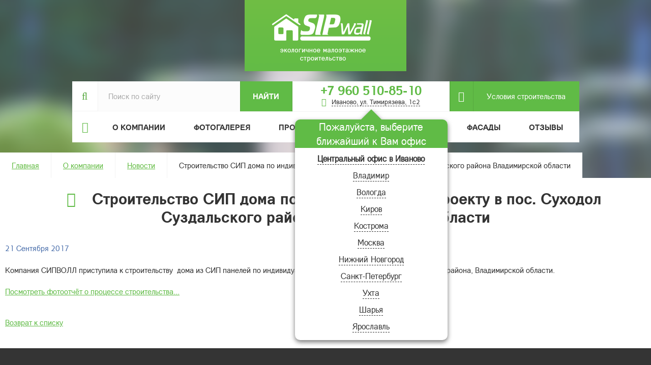

--- FILE ---
content_type: text/html; charset=UTF-8
request_url: https://www.sipwall.ru/about/news/stroitelstvo-sip-doma-po-individualnomu-proektu-v-pos-sukhodol-suzdalskogo-rayona-vladimirskoy-oblas/
body_size: 7789
content:
<!DOCTYPE html>
<html>
<head>
			<title>Строительство СИП дома по индивидуальному проекту в пос. Суходол Суздальского района Владимирской области - компания SIPwall (ЭКОПАН).</title>
	<meta http-equiv="Content-Type" content="text/html; charset=UTF-8" />
<meta name="keywords" content="Новости,SIPwall,ЭКОПАН," />
<meta name="description" content="Компания СИПВОЛЛ приступила к строительству  дома из СИП панелей по индивидуальному проекту в п. Суходол, Суздальского района, Владимирской области.
" />
<script type="text/javascript" data-skip-moving="true">(function(w, d, n) {var cl = "bx-core";var ht = d.documentElement;var htc = ht ? ht.className : undefined;if (htc === undefined || htc.indexOf(cl) !== -1){return;}var ua = n.userAgent;if (/(iPad;)|(iPhone;)/i.test(ua)){cl += " bx-ios";}else if (/Android/i.test(ua)){cl += " bx-android";}cl += (/(ipad|iphone|android|mobile|touch)/i.test(ua) ? " bx-touch" : " bx-no-touch");cl += w.devicePixelRatio && w.devicePixelRatio >= 2? " bx-retina": " bx-no-retina";var ieVersion = -1;if (/AppleWebKit/.test(ua)){cl += " bx-chrome";}else if ((ieVersion = getIeVersion()) > 0){cl += " bx-ie bx-ie" + ieVersion;if (ieVersion > 7 && ieVersion < 10 && !isDoctype()){cl += " bx-quirks";}}else if (/Opera/.test(ua)){cl += " bx-opera";}else if (/Gecko/.test(ua)){cl += " bx-firefox";}if (/Macintosh/i.test(ua)){cl += " bx-mac";}ht.className = htc ? htc + " " + cl : cl;function isDoctype(){if (d.compatMode){return d.compatMode == "CSS1Compat";}return d.documentElement && d.documentElement.clientHeight;}function getIeVersion(){if (/Opera/i.test(ua) || /Webkit/i.test(ua) || /Firefox/i.test(ua) || /Chrome/i.test(ua)){return -1;}var rv = -1;if (!!(w.MSStream) && !(w.ActiveXObject) && ("ActiveXObject" in w)){rv = 11;}else if (!!d.documentMode && d.documentMode >= 10){rv = 10;}else if (!!d.documentMode && d.documentMode >= 9){rv = 9;}else if (d.attachEvent && !/Opera/.test(ua)){rv = 8;}if (rv == -1 || rv == 8){var re;if (n.appName == "Microsoft Internet Explorer"){re = new RegExp("MSIE ([0-9]+[\.0-9]*)");if (re.exec(ua) != null){rv = parseFloat(RegExp.$1);}}else if (n.appName == "Netscape"){rv = 11;re = new RegExp("Trident/.*rv:([0-9]+[\.0-9]*)");if (re.exec(ua) != null){rv = parseFloat(RegExp.$1);}}}return rv;}})(window, document, navigator);</script>


<link href="/bitrix/cache/css/s1/sip.wall.2.0/kernel_main/kernel_main.css?175605056039563" type="text/css"  rel="stylesheet" />
<link href="/bitrix/cache/css/s1/sip.wall.2.0/page_0597328436e91d8f8bd94b362ad3e83e/page_0597328436e91d8f8bd94b362ad3e83e.css?1756052097405" type="text/css"  rel="stylesheet" />
<link href="/bitrix/cache/css/s1/sip.wall.2.0/template_9dba53b788c819c1c73fa9693d6ac7d8/template_9dba53b788c819c1c73fa9693d6ac7d8.css?1765332082240101" type="text/css"  data-template-style="true"  rel="stylesheet" />



												<link href="/local/templates/sip.wall.2.0/bxslider/jquery.bxslider.css" rel="stylesheet" />
								<link href="/local/templates/sip.wall.2.0/fancybox/jquery.fancybox.css" rel="stylesheet" />
		<link href="/local/templates/sip.wall.2.0/fancybox/helpers/jquery.fancybox-buttons.css" rel="stylesheet" />
		<link href="/local/templates/sip.wall.2.0/css/slick.css" rel="stylesheet" />
			<meta name="viewport" content="width=device-width, initial-scale=1">
		<link rel="shortcut icon" href="/favicon.ico" type="image/x-icon" />
</head>
<body>
<div id="panel"></div>
<section class="top">
<div class="incontent">
	<div class="row">
		<header class="header">
			<a href="/" class="logo"></a>			<div class="info">
				<div class="row">
					<div class="search">
						<div id="title-search" class="bx-searchtitle">
	<form action="/search/index.php">
		<div class="bx-input-group">
			<i class="fa fa-search"></i><input id="title-search-input" type="text" name="q" value="" placeholder="Поиск по сайту" autocomplete="off" class="bx-form-control"/>
			<span class="bx-input-group-btn">
				<button class="btn btn-default" type="submit" name="s">Найти</button>
			</span>
		<noindex>
		<div class="search-advanced">
			<div class="search-advanced-result">
											</div>					</div>					</noindex>
		</div>
	</form>
</div>
					</div>
					<div class="phone">
																				<div class="number"><span>
								<b class="hidexs">+7 960 510-85-10</b>
								<a href="tel:+7 960 510-85-10" class="showxs">+7 960 510-85-10</a>
								<br /><i style="margin-top: 5px;font-size: 16px;padding-right: 10px;display:inline-block;vertical-align:middle;" class="fa fa-map-marker" aria-hidden="true"></i><small>Иваново, ул. Тимирязева, 1c2</small></span></div>							
																							<div class="select_city">
									<div class="select_city-heading">
										Пожалуйста, выберите ближайший к Вам офис									
									</div>
																													<a href="#" data-ids="1">Центральный офис в Иваново</a><br />									
																					<a href="#" data-ids="181">Владимир</a><br />									
																					<a href="#" data-ids="5258">Вологда</a><br />									
																					<a href="#" data-ids="2364">Киров</a><br />									
																					<a href="#" data-ids="179">Кострома</a><br />									
																					<a href="#" data-ids="3709">Москва</a><br />									
																					<a href="#" data-ids="180">Нижний Новгород</a><br />									
																					<a href="#" data-ids="1733">Санкт-Петербург</a><br />									
																					<a href="#" data-ids="2384">Ухта</a><br />									
																					<a href="#" data-ids="5259">Шарья</a><br />									
																					<a href="#" data-ids="4">Ярославль</a><br />									
																		</div>							
							
						
					</div>
					<div class="top-link"><a href="/usloviya-stroitelstva/"><i class="fa fa-pencil"></i>Условия строительства</a></div>
					<div class="clear"></div>									
									<div class="navbar-header topmenu">
										<button type="button" class="navbar-toggle collapsed" data-toggle="collapse" data-target="#bs-example-navbar-collapse-1">
											<span class="sr-only">Меню</span>
											<span class="icon-bar"></span>
											<span class="icon-bar"></span>
											<span class="icon-bar"></span>
										</button>
										<a class="visible-xs navbar-brand">Меню</a>
									</div>
										<div class="collapse navbar-collapse" id="bs-example-navbar-collapse-1">
												<ul class="nav navbar-nav">
		<li>
			<i class="fa fa-home"></i>		</li>
																			<li class="dropdown">
						<a href="/about/" class="active" data-toggle="dropdown" role="button" aria-expanded="false">О компании</a>
						<ul class="dropdown-menu" role="menu">
																																	<li><a href="/about/zavod-po-proizvodstvu-bystrovozvodimykh-domov-iz-sip-paneley/">Завод СИП домов</a></li>
																																						<li><a href="/about/istoriya-kompanii/">История компании</a></li>
																																						<li><a href="/about/nagrady/">Награды</a></li>
																																						<li class="item-selected"><a href="/about/news/">Новости</a></li>
																																						<li><a href="/about/actions/">Акции</a></li>
																																						<li><a href="/about/contacts/">Контакты</a></li>
																																						<li><a href="/about/video/">Видео</a></li>
																																						<li><a href="/about/politika-obrabotki-personalnykh-dannykh/">Политика обработки персональных данных</a></li>
																								</ul></li>																					<li><a href="/gallery/" class="root-item">Фотогалерея</a></li>
																																						<li><a href="/projects/" class="root-item">Проекты домов</a></li>
																																						<li><a href="/vopros-otvet/" class="root-item">Вопрос-ответ</a></li>
																																						<li><a href="/gallery/ustroystvo-fasada/" class="root-item">Фасады</a></li>
																																						<li><a href="/reviews/" class="root-item">Отзывы</a></li>
																				</ul>
										</div>								
				</div>
			</div>
			<div class="clear"></div>
						<div class="breadcrumbs"><a href="/" title="Главная">Главная</a><a href="/about/" title="О компании">О компании</a><a href="/about/news/" title="Новости">Новости</a><span>Строительство СИП дома по индивидуальному проекту в пос. Суходол Суздальского района Владимирской области</span></div>					
			<div class="clear"></div>
		</header>	
					</div>
</div>
</section>
<section class="middle">
	<div class="incontent">
		<div class="row">
		<div class="title">
									<h1><i class="fa fa-folder-open-o"></i>Строительство СИП дома по индивидуальному проекту в пос. Суходол Суздальского района Владимирской области</h1>
						<div class="clearfix"></div>
		</div>
		<div class="content-area "><div class="news-detail">
				<p class="news-date-time">21 Сентября 2017</p>
							<p>Компания СИПВОЛЛ приступила к строительству&nbsp;&nbsp;дома из СИП панелей по индивидуальному проекту в п. Суходол, Суздальского района, Владимирской области.<br />
</p>
								<a href="/gallery/postroennye-doma/stroitelstvo-sip-doma-po-individualnomu-proektu-v-pos-sukhodol-suzdalskogo-rayona-vladimirskoy-oblas/">Посмотреть фотоотчёт о процессе строительства...</a>
				</div><p><a href="/about/news/">Возврат к списку</a></p>
</div>
	</div>
	</div>
</section>
<footer>
	<div class="incontent">
		<div class="row">
			<div class="col-lg-3 col-md-3">
				<h3>Каталог домов</h3>
				<ul>
				<li> <a href="/projects/?set_filter=y&arrFilter_19_MAX=100&arrFilter_73_3678868925=Y&arrFilter_73_2889884971=Y">
Дома до 100 м<sup>2</sup> </a></li>
<li> <a href="/projects/?arrFilter_19_MIN=100&arrFilter_19_MAX=200&set_filter=%D0%9F%D0%BE%D0%BA%D0%B0%D0%B7%D0%B0%D1%82%D1%8C">
Дома 100-200 м<sup>2</sup> </a> </li>
<li> <a href="/projects/?set_filter=y&arrFilter_19_MIN=200">
Дома более 200 м<sup>2</sup> </a> </li>
<li> <a href="/projects/?set_filter=y&arrFilter_73_894006417=Y&arrFilter_73_1159954462=Y">
Дачи и бани </a> </li></ul>
			</div>
			<div class="col-lg-3 col-md-3">
				<h3>Кто мы?</h3>
				<ul>
				<li>
	<a href="/about/news/">Новости</a>
</li>
<li>
	<a href="/about/nagrady/">Награды</a>
</li>
<li>
	<a href="/reviews/">Отзывы о нашей работе</a>
</li>
<li>
	<a href="/gallery/">Фотогалерея</a>
</li>
<li>
	<a href="/about/zavod-po-proizvodstvu-bystrovozvodimykh-domov-iz-sip-paneley/">Наше производство</a>
</li>
<li>
	<a href="/about/">О компании</a>
</li></ul>
			</div>
			<div class="col-lg-3 col-md-3">
				<h3>Нужна помощь?</h3>
				<ul>
				<li>
	<a href="/about/contacts/">Контакты</a>
</li>
<li>
	<a href="/usloviya-stroitelstva/ ">Условия строительства</a>
</li>
<li>
	<a href="/vopros-otvet/doma-iz-sip-paneley/">Технология строительства</a>
</li>
<li>
	<a href="/usloviya-stroitelstva/vnesenie-izmeneniy-i-individualnoe-proektirovanie-doma/">Проектирование</a>
</li>
<li>
	<a href="/usloviya-stroitelstva/stoimost-stroitelstva-domov-iz-sip-paneley/">Комплектация домокомплекта</a>
</li>
<li>
	<a href="/usloviya-stroitelstva/rukovodstvo-po-sborke-domokomplekta/">Самостоятельная сборка</a>
</li></ul>
			</div>
			<div class="col-lg-3 col-md-3 bot_phone text-center">
												<div>
								<i class="fa fa-phone"></i><br /><span>
								<b class="hidexs">+7 960 510-85-10</b>
								<a href="tel:+7 960 510-85-10" class="showxs">+7 960 510-85-10</a>
								<br /><small>Иваново, ул. Тимирязева, 1c2</small></span></div>							
										</div>
			<div class="clear bot"></div>
			<div class="col-lg-3 col-md-3">
				<img width="188" src="/bot_logo.png" height="50"><br>			</div>
			<div class="col-lg-4 col-md-4">
				<div class="text">© 2006-2026 SIPwall (ООО "МОЙ ДОМ" ИНН 3702169606)<br>
 Проектирование, производство и строительство<br>
 домов из СИП панелей. Не является публичной офертой.</div>


			</div>
			<div class="col-lg-5 col-md-5 social text-center">
				<div id="social">
					<a href="https://ok.ru/sipwall" target="_blank" rel="noopener noreferrer"><img src="/local/templates/sip.wall.2.0/images/ok.svg" alt="" srcset=""></a>
					<a href="https://vk.com/public30663212" target="_blank" rel="noopener noreferrer"><img src="/local/templates/sip.wall.2.0/images/vk.svg" alt="" srcset=""></a>
					<a href="https://t.me/sipwall_ru" target="_blank" rel="noopener noreferrer"><img src="/local/templates/sip.wall.2.0/images/tg.svg" alt="" srcset=""></a>
					<a href="https://www.youtube.com/channel/UCKcvjswF5BcsHIt7ZA6CZWg" target="_blank" rel="noopener noreferrer"><img src="/local/templates/sip.wall.2.0/images/youtube.svg" alt="" srcset=""></a>
				</div>
				
																							</div>
		</div>
	</div>
</footer>
<div class="shader"></div>
<div id="form_ajax" class="call-back ajax-form cls" style="display: none;">
		<h2 class="full-width text-center carticon"><i class="fa fa-shopping-cart" aria-hidden="true"></i> Заказ</h2>
		<div class="popname text-center"><span></span><a class="closer img100" href="#"><img src="/local/templates/sip.wall.2.0/images/close.png"></a></div>
		<div class="recall popup firstchecker">
			<form>
				<div>
					<span class="name">ФИО*</span>
					<input type="text" name="NAME" />
				</div>
				<div>
					<span class="name">Номер телефона*</span>
					<input type="tel" name="PHONE" />
				</div>
				<div>
					<span class="name">E-mail*</span>
					<input type="email" name="EMAIL" />
				</div>			
				<div>
					<span class="mes">Комментарий*</span>
					<textarea name="MESS"></textarea>
				</div>
				<div>
					<span class="hidden-xs">&nbsp;</span>
										<label style="width:20px;" class="check"><input style="display:none !important;" checked="checked" type="checkbox" name="ACCEPT" value="Y" /><span></span></label><p class="checkinfotext" style="max-width: 430px;display: inline-block;vertical-align: top;padding-left: 20px;width: 85%;">Настоящим подтверждаю, что я даю свое согласие на обработку персональных данных в соответствии с указанными <a href="/politika-obrabotki-personalnykh-dannykh/" target="_blank">здесь</a> условиями.</p>
				</div>
				<div>
					<span>&nbsp;</span>
					<a class="button sendcall" href="#">Заказать</a>
				</div>
				<input type="hidden" name="ORDERPOP" />
			</form>
		</div>
</div>

	
<!-- Yandex.Metrika counter -->
<noscript><div><img src="https://mc.yandex.ru/watch/23125810" style="position:absolute; left:-9999px;" alt="" /></div></noscript>
<!-- /Yandex.Metrika counter -->



<!-- Top.Mail.Ru counter -->
<noscript><div><img src="https://top-fwz1.mail.ru/counter?id=3641800;js=na" style="position:absolute;left:-9999px;" alt="Top.Mail.Ru" /></div></noscript>
<!-- /Top.Mail.Ru counter -->


<!-- {literal} -->
<!-- {/literal} -->
<script type="text/javascript">if(!window.BX)window.BX={message:function(mess){if(typeof mess=='object') for(var i in mess) BX.message[i]=mess[i]; return true;}};</script>
<script type="text/javascript">(window.BX||top.BX).message({'JS_CORE_LOADING':'Загрузка...','JS_CORE_NO_DATA':'- Нет данных -','JS_CORE_WINDOW_CLOSE':'Закрыть','JS_CORE_WINDOW_EXPAND':'Развернуть','JS_CORE_WINDOW_NARROW':'Свернуть в окно','JS_CORE_WINDOW_SAVE':'Сохранить','JS_CORE_WINDOW_CANCEL':'Отменить','JS_CORE_H':'ч','JS_CORE_M':'м','JS_CORE_S':'с','JSADM_AI_HIDE_EXTRA':'Скрыть лишние','JSADM_AI_ALL_NOTIF':'Показать все','JSADM_AUTH_REQ':'Требуется авторизация!','JS_CORE_WINDOW_AUTH':'Войти','JS_CORE_IMAGE_FULL':'Полный размер'});</script>
<script type="text/javascript">(window.BX||top.BX).message({'LANGUAGE_ID':'ru','FORMAT_DATE':'DD.MM.YYYY','FORMAT_DATETIME':'DD.MM.YYYY HH:MI:SS','COOKIE_PREFIX':'BITRIX_SM','SERVER_TZ_OFFSET':'10800','SITE_ID':'s1','USER_ID':'','SERVER_TIME':'1768740838','USER_TZ_OFFSET':'0','USER_TZ_AUTO':'Y','bitrix_sessid':'841e648dd5e09c72ff5da968096b4976'});</script><script type="text/javascript" src="/bitrix/cache/js/s1/sip.wall.2.0/kernel_main/kernel_main.js?1756052315239355"></script>
<script type="text/javascript">BX.setJSList(['/bitrix/js/main/core/core.js?175604706769721','/bitrix/js/main/core/core_ajax.js?175604706720698','/bitrix/js/main/core/core_fx.js?17560470679592','/bitrix/js/main/core/core_popup.js?175604706728778','/bitrix/js/main/json/json2.min.js?17560470673467','/bitrix/js/main/core/core_ls.js?17560470677365','/bitrix/js/main/session.js?17560470672511','/bitrix/js/main/core/core_window.js?175604706774831','/bitrix/js/main/utils.js?175604706719858','/local/templates/sip.wall.2.0/js/jquery-1.11.1.min.js?175604706895786','/local/templates/sip.wall.2.0/js/jquery.browser.min.js?17560470681564','/local/templates/sip.wall.2.0/js/menu.scaling.js?17560470682703','/local/templates/sip.wall.2.0/js/bootstrap.min.js?175604706837074','/local/templates/sip.wall.2.0/js/jquery.sticky-kit.js?17560470687839','/local/templates/sip.wall.2.0/js/jquery.cookie.js?17560470683121','/local/templates/sip.wall.2.0/js/slick.min.js?175604706840461','/local/templates/sip.wall.2.0/js/jquery.function.js?17560470686096','/bitrix/components/bitrix/search.title/script.js?17560470636198']); </script>
<script type="text/javascript">BX.setCSSList(['/bitrix/js/main/core/css/core.css?17560470672854','/bitrix/js/main/core/css/core_popup.css?175604706734473','/local/templates/sip.wall.2.0/components/bitrix/news/news/bitrix/news.detail/.default/style.css?1756047067155','/local/templates/sip.wall.2.0/css/bootstrap.min.css?1756047068108959','/bitrix/css/main/font-awesome.css?175604706723748','/local/templates/sip.wall.2.0/styles.css?176533201914079','/local/templates/sip.wall.2.0/template_styles.css?176533202690987']); </script>


<script type="text/javascript" src="/bitrix/cache/js/s1/sip.wall.2.0/template_9fc65f3c5b5858eb972df64c2a693d99/template_9fc65f3c5b5858eb972df64c2a693d99.js?1756050553203670"></script>
<script type="text/javascript">var _ba = _ba || []; _ba.push(["aid", "dcd9895f7fa95dbd289b80450ec21b14"]); _ba.push(["host", "www.sipwall.ru"]); (function() {var ba = document.createElement("script"); ba.type = "text/javascript"; ba.async = true;ba.src = (document.location.protocol == "https:" ? "https://" : "http://") + "bitrix.info/ba.js";var s = document.getElementsByTagName("script")[0];s.parentNode.insertBefore(ba, s);})();</script>


<script defer src="https://ajax.googleapis.com/ajax/libs/jqueryui/1.12.1/jquery-ui.min.js"></script>
<script defer src="/local/templates/sip.wall.2.0/js/drag.js"></script>
<script type="text/javascript" src="/local/templates/sip.wall.2.0/bxslider/jquery.bxslider.min.js"></script>
<script type="text/javascript" src="/local/templates/sip.wall.2.0/fancybeta/jquery.fancybox-thumbs.js"></script>
<script type="text/javascript" src="/local/templates/sip.wall.2.0/fancybox/jquery.fancybox.pack.js"></script>
<script>
	BX.ready(function(){
		new JCTitleSearch({
			'AJAX_PAGE' : '/about/news/stroitelstvo-sip-doma-po-individualnomu-proektu-v-pos-sukhodol-suzdalskogo-rayona-vladimirskoy-oblas/',
			'CONTAINER_ID': 'title-search',
			'INPUT_ID': 'title-search-input',
			'MIN_QUERY_LEN': 2
		});
	});
</script>
<script>
									$(function(){
										if(!$.cookie("user_city"))
										{
											$(".select_city").fadeIn(1000);
										}
										$(".number small").click(function(){
											$(".select_city").fadeIn(1000);
										});
										$(".select_city a").click(function () {
											console.log($(this).data().ids);
											$.cookie("user_city",$(this).data().ids,{ path: '/',expires: 365});
											location.reload();
											return false;
										});							
									});								
								</script>
<script type="text/javascript">
	$('.bxslider').bxSlider({
  		mode: 'fade',
  		captions: true,
  		pager: false
	});
</script>

<script type="text/javascript">
    (function(m,e,t,r,i,k,a){
        m[i]=m[i]||function(){(m[i].a=m[i].a||[]).push(arguments)};
        m[i].l=1*new Date();
        for (var j = 0; j < document.scripts.length; j++) {if (document.scripts[j].src === r) { return; }}
        k=e.createElement(t),a=e.getElementsByTagName(t)[0],k.async=1,k.src=r,a.parentNode.insertBefore(k,a)
    })(window, document,'script','https://mc.yandex.ru/metrika/tag.js', 'ym');

    ym(23125810, 'init', {webvisor:true, clickmap:true, ecommerce:"dataLayer", accurateTrackBounce:true, trackLinks:true});
</script>
<script>
  (function(i,s,o,g,r,a,m){i['GoogleAnalyticsObject']=r;i[r]=i[r]||function(){
  (i[r].q=i[r].q||[]).push(arguments)},i[r].l=1*new Date();a=s.createElement(o),
  m=s.getElementsByTagName(o)[0];a.async=1;a.src=g;m.parentNode.insertBefore(a,m)
  })(window,document,'script','//www.google-analytics.com/analytics.js','ga');

  ga('create', 'UA-54396379-1', 'auto');
  ga('send', 'pageview');

</script>

<script type="text/javascript">
var _tmr = window._tmr || (window._tmr = []);
_tmr.push({id: "3641800", type: "pageView", start: (new Date()).getTime()});
(function (d, w, id) {
  if (d.getElementById(id)) return;
  var ts = d.createElement("script"); ts.type = "text/javascript"; ts.async = true; ts.id = id;
  ts.src = "https://top-fwz1.mail.ru/js/code.js";
  var f = function () {var s = d.getElementsByTagName("script")[0]; s.parentNode.insertBefore(ts, s);};
  if (w.opera == "[object Opera]") { d.addEventListener("DOMContentLoaded", f, false); } else { f(); }
})(document, window, "tmr-code");
</script>
<script type='text/javascript' async>
    window['l'+'iv'+'e'+'Te'+'x'] = true,
    window['live'+'T'+'exI'+'D'] = 43549,
    window['li'+'veTex'+'_o'+'bject'] = true;
    (function() {
        var t = document['cre'+'ateEle'+'m'+'ent']('script');
        t.type ='text/javascript';
        t.async = true;
        t.src = '//cs15.live'+'tex.'+'ru/js'+'/client.js';
        var c = document['getEl'+'e'+'mentsByTa'+'gN'+'am'+'e']('script')[0];
        if ( c ) c['par'+'ent'+'Node']['in'+'sertB'+'efo'+'re'](t, c);
        else document['doc'+'u'+'men'+'tEle'+'ment']['fi'+'rstC'+'hi'+'ld']['app'+'endCh'+'il'+'d'](t);
    })();
</script>
</body>
</html>

--- FILE ---
content_type: text/css
request_url: https://www.sipwall.ru/bitrix/cache/css/s1/sip.wall.2.0/page_0597328436e91d8f8bd94b362ad3e83e/page_0597328436e91d8f8bd94b362ad3e83e.css?1756052097405
body_size: 246
content:


/* Start:/local/templates/sip.wall.2.0/components/bitrix/news/news/bitrix/news.detail/.default/style.css?1756047067155*/
div.news-detail
{
	word-wrap: break-word;
}
div.news-detail img.detail_picture
{
	float:left;
	margin:0 8px 6px 1px;
}
.news-date-time
{
	color:#486DAA;
}

/* End */
/* /local/templates/sip.wall.2.0/components/bitrix/news/news/bitrix/news.detail/.default/style.css?1756047067155 */


--- FILE ---
content_type: text/css
request_url: https://www.sipwall.ru/bitrix/cache/css/s1/sip.wall.2.0/template_9dba53b788c819c1c73fa9693d6ac7d8/template_9dba53b788c819c1c73fa9693d6ac7d8.css?1765332082240101
body_size: 44455
content:


/* Start:/local/templates/sip.wall.2.0/css/bootstrap.min.css?1756047068108959*/
/*!
 * Bootstrap v3.3.5 (http://getbootstrap.com)
 * Copyright 2011-2016 Twitter, Inc.
 * Licensed under MIT (https://github.com/twbs/bootstrap/blob/master/LICENSE)
 */

/*!
 * Generated using the Bootstrap Customizer (http://bootstrap-3.ru/customize.php?id=f1bd3fdbde884dd63c4f)
 * Config saved to config.json and https://gist.github.com/f1bd3fdbde884dd63c4f
 *//*!
 * Bootstrap v3.3.6 (http://getbootstrap.com)
 * Copyright 2011-2015 Twitter, Inc.
 * Licensed under MIT (https://github.com/twbs/bootstrap/blob/master/LICENSE)
 *//*! normalize.css v3.0.3 | MIT License | github.com/necolas/normalize.css */html{font-family:sans-serif;-ms-text-size-adjust:100%;-webkit-text-size-adjust:100%}body{margin:0}article,aside,details,figcaption,figure,footer,header,hgroup,main,menu,nav,section,summary{display:block}audio,canvas,progress,video{display:inline-block;vertical-align:baseline}audio:not([controls]){display:none;height:0}[hidden],template{display:none}a{background-color:transparent}a:active,a:hover{outline:0}abbr[title]{border-bottom:1px dotted}b,strong{font-weight:bold}dfn{font-style:italic}h1{font-size:2em;margin:0.67em 0}mark{background:#ff0;color:#000}small{font-size:80%}sub,sup{font-size:75%;line-height:0;position:relative;vertical-align:baseline}sup{top:-0.5em}sub{bottom:-0.25em}img{border:0}svg:not(:root){overflow:hidden}figure{margin:1em 40px}hr{-webkit-box-sizing:content-box;-moz-box-sizing:content-box;box-sizing:content-box;height:0}pre{overflow:auto}code,kbd,pre,samp{font-family:monospace, monospace;font-size:1em}button,input,optgroup,select,textarea{color:inherit;font:inherit;margin:0}button{overflow:visible}button,select{text-transform:none}button,html input[type="button"],input[type="reset"],input[type="submit"]{-webkit-appearance:button;cursor:pointer}button[disabled],html input[disabled]{cursor:default}button::-moz-focus-inner,input::-moz-focus-inner{border:0;padding:0}input{line-height:normal}input[type="checkbox"],input[type="radio"]{-webkit-box-sizing:border-box;-moz-box-sizing:border-box;box-sizing:border-box;padding:0}input[type="number"]::-webkit-inner-spin-button,input[type="number"]::-webkit-outer-spin-button{height:auto}input[type="search"]{-webkit-appearance:textfield;-webkit-box-sizing:content-box;-moz-box-sizing:content-box;box-sizing:content-box}input[type="search"]::-webkit-search-cancel-button,input[type="search"]::-webkit-search-decoration{-webkit-appearance:none}fieldset{border:1px solid #c0c0c0;margin:0 2px;padding:0.35em 0.625em 0.75em}legend{border:0;padding:0}textarea{overflow:auto}optgroup{font-weight:bold}table{border-collapse:collapse;border-spacing:0}td,th{padding:0}/*! Source: https://github.com/h5bp/html5-boilerplate/blob/master/src/css/main.css */@media print{*,*:before,*:after{background:transparent !important;color:#000 !important;-webkit-box-shadow:none !important;box-shadow:none !important;text-shadow:none !important}a,a:visited{text-decoration:underline}a[href]:after{content:" (" attr(href) ")"}abbr[title]:after{content:" (" attr(title) ")"}a[href^="#"]:after,a[href^="javascript:"]:after{content:""}pre,blockquote{border:1px solid #999;page-break-inside:avoid}thead{display:table-header-group}tr,img{page-break-inside:avoid}img{max-width:100% !important}p,h2,h3{orphans:3;widows:3}h2,h3{page-break-after:avoid}.navbar{display:none}.btn>.caret,.dropup>.btn>.caret{border-top-color:#000 !important}.label{border:1px solid #000}.table{border-collapse:collapse !important}.table td,.table th{background-color:#fff !important}.table-bordered th,.table-bordered td{border:1px solid #ddd !important}}@font-face{font-family:'Glyphicons Halflings';src:url('/local/templates/sip.wall.2.0/css/../fonts/glyphicons-halflings-regular.eot');src:url('/local/templates/sip.wall.2.0/css/../fonts/glyphicons-halflings-regular.eot?#iefix') format('embedded-opentype'),url('/local/templates/sip.wall.2.0/css/../fonts/glyphicons-halflings-regular.woff2') format('woff2'),url('/local/templates/sip.wall.2.0/css/../fonts/glyphicons-halflings-regular.woff') format('woff'),url('/local/templates/sip.wall.2.0/css/../fonts/glyphicons-halflings-regular.ttf') format('truetype'),url('/local/templates/sip.wall.2.0/css/../fonts/glyphicons-halflings-regular.svg#glyphicons_halflingsregular') format('svg')}.glyphicon{position:relative;top:1px;display:inline-block;font-family:'Glyphicons Halflings';font-style:normal;font-weight:normal;line-height:1;-webkit-font-smoothing:antialiased;-moz-osx-font-smoothing:grayscale}.glyphicon-asterisk:before{content:"\002a"}.glyphicon-plus:before{content:"\002b"}.glyphicon-euro:before,.glyphicon-eur:before{content:"\20ac"}.glyphicon-minus:before{content:"\2212"}.glyphicon-cloud:before{content:"\2601"}.glyphicon-envelope:before{content:"\2709"}.glyphicon-pencil:before{content:"\270f"}.glyphicon-glass:before{content:"\e001"}.glyphicon-music:before{content:"\e002"}.glyphicon-search:before{content:"\e003"}.glyphicon-heart:before{content:"\e005"}.glyphicon-star:before{content:"\e006"}.glyphicon-star-empty:before{content:"\e007"}.glyphicon-user:before{content:"\e008"}.glyphicon-film:before{content:"\e009"}.glyphicon-th-large:before{content:"\e010"}.glyphicon-th:before{content:"\e011"}.glyphicon-th-list:before{content:"\e012"}.glyphicon-ok:before{content:"\e013"}.glyphicon-remove:before{content:"\e014"}.glyphicon-zoom-in:before{content:"\e015"}.glyphicon-zoom-out:before{content:"\e016"}.glyphicon-off:before{content:"\e017"}.glyphicon-signal:before{content:"\e018"}.glyphicon-cog:before{content:"\e019"}.glyphicon-trash:before{content:"\e020"}.glyphicon-home:before{content:"\e021"}.glyphicon-file:before{content:"\e022"}.glyphicon-time:before{content:"\e023"}.glyphicon-road:before{content:"\e024"}.glyphicon-download-alt:before{content:"\e025"}.glyphicon-download:before{content:"\e026"}.glyphicon-upload:before{content:"\e027"}.glyphicon-inbox:before{content:"\e028"}.glyphicon-play-circle:before{content:"\e029"}.glyphicon-repeat:before{content:"\e030"}.glyphicon-refresh:before{content:"\e031"}.glyphicon-list-alt:before{content:"\e032"}.glyphicon-lock:before{content:"\e033"}.glyphicon-flag:before{content:"\e034"}.glyphicon-headphones:before{content:"\e035"}.glyphicon-volume-off:before{content:"\e036"}.glyphicon-volume-down:before{content:"\e037"}.glyphicon-volume-up:before{content:"\e038"}.glyphicon-qrcode:before{content:"\e039"}.glyphicon-barcode:before{content:"\e040"}.glyphicon-tag:before{content:"\e041"}.glyphicon-tags:before{content:"\e042"}.glyphicon-book:before{content:"\e043"}.glyphicon-bookmark:before{content:"\e044"}.glyphicon-print:before{content:"\e045"}.glyphicon-camera:before{content:"\e046"}.glyphicon-font:before{content:"\e047"}.glyphicon-bold:before{content:"\e048"}.glyphicon-italic:before{content:"\e049"}.glyphicon-text-height:before{content:"\e050"}.glyphicon-text-width:before{content:"\e051"}.glyphicon-align-left:before{content:"\e052"}.glyphicon-align-center:before{content:"\e053"}.glyphicon-align-right:before{content:"\e054"}.glyphicon-align-justify:before{content:"\e055"}.glyphicon-list:before{content:"\e056"}.glyphicon-indent-left:before{content:"\e057"}.glyphicon-indent-right:before{content:"\e058"}.glyphicon-facetime-video:before{content:"\e059"}.glyphicon-picture:before{content:"\e060"}.glyphicon-map-marker:before{content:"\e062"}.glyphicon-adjust:before{content:"\e063"}.glyphicon-tint:before{content:"\e064"}.glyphicon-edit:before{content:"\e065"}.glyphicon-share:before{content:"\e066"}.glyphicon-check:before{content:"\e067"}.glyphicon-move:before{content:"\e068"}.glyphicon-step-backward:before{content:"\e069"}.glyphicon-fast-backward:before{content:"\e070"}.glyphicon-backward:before{content:"\e071"}.glyphicon-play:before{content:"\e072"}.glyphicon-pause:before{content:"\e073"}.glyphicon-stop:before{content:"\e074"}.glyphicon-forward:before{content:"\e075"}.glyphicon-fast-forward:before{content:"\e076"}.glyphicon-step-forward:before{content:"\e077"}.glyphicon-eject:before{content:"\e078"}.glyphicon-chevron-left:before{content:"\e079"}.glyphicon-chevron-right:before{content:"\e080"}.glyphicon-plus-sign:before{content:"\e081"}.glyphicon-minus-sign:before{content:"\e082"}.glyphicon-remove-sign:before{content:"\e083"}.glyphicon-ok-sign:before{content:"\e084"}.glyphicon-question-sign:before{content:"\e085"}.glyphicon-info-sign:before{content:"\e086"}.glyphicon-screenshot:before{content:"\e087"}.glyphicon-remove-circle:before{content:"\e088"}.glyphicon-ok-circle:before{content:"\e089"}.glyphicon-ban-circle:before{content:"\e090"}.glyphicon-arrow-left:before{content:"\e091"}.glyphicon-arrow-right:before{content:"\e092"}.glyphicon-arrow-up:before{content:"\e093"}.glyphicon-arrow-down:before{content:"\e094"}.glyphicon-share-alt:before{content:"\e095"}.glyphicon-resize-full:before{content:"\e096"}.glyphicon-resize-small:before{content:"\e097"}.glyphicon-exclamation-sign:before{content:"\e101"}.glyphicon-gift:before{content:"\e102"}.glyphicon-leaf:before{content:"\e103"}.glyphicon-fire:before{content:"\e104"}.glyphicon-eye-open:before{content:"\e105"}.glyphicon-eye-close:before{content:"\e106"}.glyphicon-warning-sign:before{content:"\e107"}.glyphicon-plane:before{content:"\e108"}.glyphicon-calendar:before{content:"\e109"}.glyphicon-random:before{content:"\e110"}.glyphicon-comment:before{content:"\e111"}.glyphicon-magnet:before{content:"\e112"}.glyphicon-chevron-up:before{content:"\e113"}.glyphicon-chevron-down:before{content:"\e114"}.glyphicon-retweet:before{content:"\e115"}.glyphicon-shopping-cart:before{content:"\e116"}.glyphicon-folder-close:before{content:"\e117"}.glyphicon-folder-open:before{content:"\e118"}.glyphicon-resize-vertical:before{content:"\e119"}.glyphicon-resize-horizontal:before{content:"\e120"}.glyphicon-hdd:before{content:"\e121"}.glyphicon-bullhorn:before{content:"\e122"}.glyphicon-bell:before{content:"\e123"}.glyphicon-certificate:before{content:"\e124"}.glyphicon-thumbs-up:before{content:"\e125"}.glyphicon-thumbs-down:before{content:"\e126"}.glyphicon-hand-right:before{content:"\e127"}.glyphicon-hand-left:before{content:"\e128"}.glyphicon-hand-up:before{content:"\e129"}.glyphicon-hand-down:before{content:"\e130"}.glyphicon-circle-arrow-right:before{content:"\e131"}.glyphicon-circle-arrow-left:before{content:"\e132"}.glyphicon-circle-arrow-up:before{content:"\e133"}.glyphicon-circle-arrow-down:before{content:"\e134"}.glyphicon-globe:before{content:"\e135"}.glyphicon-wrench:before{content:"\e136"}.glyphicon-tasks:before{content:"\e137"}.glyphicon-filter:before{content:"\e138"}.glyphicon-briefcase:before{content:"\e139"}.glyphicon-fullscreen:before{content:"\e140"}.glyphicon-dashboard:before{content:"\e141"}.glyphicon-paperclip:before{content:"\e142"}.glyphicon-heart-empty:before{content:"\e143"}.glyphicon-link:before{content:"\e144"}.glyphicon-phone:before{content:"\e145"}.glyphicon-pushpin:before{content:"\e146"}.glyphicon-usd:before{content:"\e148"}.glyphicon-gbp:before{content:"\e149"}.glyphicon-sort:before{content:"\e150"}.glyphicon-sort-by-alphabet:before{content:"\e151"}.glyphicon-sort-by-alphabet-alt:before{content:"\e152"}.glyphicon-sort-by-order:before{content:"\e153"}.glyphicon-sort-by-order-alt:before{content:"\e154"}.glyphicon-sort-by-attributes:before{content:"\e155"}.glyphicon-sort-by-attributes-alt:before{content:"\e156"}.glyphicon-unchecked:before{content:"\e157"}.glyphicon-expand:before{content:"\e158"}.glyphicon-collapse-down:before{content:"\e159"}.glyphicon-collapse-up:before{content:"\e160"}.glyphicon-log-in:before{content:"\e161"}.glyphicon-flash:before{content:"\e162"}.glyphicon-log-out:before{content:"\e163"}.glyphicon-new-window:before{content:"\e164"}.glyphicon-record:before{content:"\e165"}.glyphicon-save:before{content:"\e166"}.glyphicon-open:before{content:"\e167"}.glyphicon-saved:before{content:"\e168"}.glyphicon-import:before{content:"\e169"}.glyphicon-export:before{content:"\e170"}.glyphicon-send:before{content:"\e171"}.glyphicon-floppy-disk:before{content:"\e172"}.glyphicon-floppy-saved:before{content:"\e173"}.glyphicon-floppy-remove:before{content:"\e174"}.glyphicon-floppy-save:before{content:"\e175"}.glyphicon-floppy-open:before{content:"\e176"}.glyphicon-credit-card:before{content:"\e177"}.glyphicon-transfer:before{content:"\e178"}.glyphicon-cutlery:before{content:"\e179"}.glyphicon-header:before{content:"\e180"}.glyphicon-compressed:before{content:"\e181"}.glyphicon-earphone:before{content:"\e182"}.glyphicon-phone-alt:before{content:"\e183"}.glyphicon-tower:before{content:"\e184"}.glyphicon-stats:before{content:"\e185"}.glyphicon-sd-video:before{content:"\e186"}.glyphicon-hd-video:before{content:"\e187"}.glyphicon-subtitles:before{content:"\e188"}.glyphicon-sound-stereo:before{content:"\e189"}.glyphicon-sound-dolby:before{content:"\e190"}.glyphicon-sound-5-1:before{content:"\e191"}.glyphicon-sound-6-1:before{content:"\e192"}.glyphicon-sound-7-1:before{content:"\e193"}.glyphicon-copyright-mark:before{content:"\e194"}.glyphicon-registration-mark:before{content:"\e195"}.glyphicon-cloud-download:before{content:"\e197"}.glyphicon-cloud-upload:before{content:"\e198"}.glyphicon-tree-conifer:before{content:"\e199"}.glyphicon-tree-deciduous:before{content:"\e200"}.glyphicon-cd:before{content:"\e201"}.glyphicon-save-file:before{content:"\e202"}.glyphicon-open-file:before{content:"\e203"}.glyphicon-level-up:before{content:"\e204"}.glyphicon-copy:before{content:"\e205"}.glyphicon-paste:before{content:"\e206"}.glyphicon-alert:before{content:"\e209"}.glyphicon-equalizer:before{content:"\e210"}.glyphicon-king:before{content:"\e211"}.glyphicon-queen:before{content:"\e212"}.glyphicon-pawn:before{content:"\e213"}.glyphicon-bishop:before{content:"\e214"}.glyphicon-knight:before{content:"\e215"}.glyphicon-baby-formula:before{content:"\e216"}.glyphicon-tent:before{content:"\26fa"}.glyphicon-blackboard:before{content:"\e218"}.glyphicon-bed:before{content:"\e219"}.glyphicon-apple:before{content:"\f8ff"}.glyphicon-erase:before{content:"\e221"}.glyphicon-hourglass:before{content:"\231b"}.glyphicon-lamp:before{content:"\e223"}.glyphicon-duplicate:before{content:"\e224"}.glyphicon-piggy-bank:before{content:"\e225"}.glyphicon-scissors:before{content:"\e226"}.glyphicon-bitcoin:before{content:"\e227"}.glyphicon-btc:before{content:"\e227"}.glyphicon-xbt:before{content:"\e227"}.glyphicon-yen:before{content:"\00a5"}.glyphicon-jpy:before{content:"\00a5"}.glyphicon-ruble:before{content:"\20bd"}.glyphicon-rub:before{content:"\20bd"}.glyphicon-scale:before{content:"\e230"}.glyphicon-ice-lolly:before{content:"\e231"}.glyphicon-ice-lolly-tasted:before{content:"\e232"}.glyphicon-education:before{content:"\e233"}.glyphicon-option-horizontal:before{content:"\e234"}.glyphicon-option-vertical:before{content:"\e235"}.glyphicon-menu-hamburger:before{content:"\e236"}.glyphicon-modal-window:before{content:"\e237"}.glyphicon-oil:before{content:"\e238"}.glyphicon-grain:before{content:"\e239"}.glyphicon-sunglasses:before{content:"\e240"}.glyphicon-text-size:before{content:"\e241"}.glyphicon-text-color:before{content:"\e242"}.glyphicon-text-background:before{content:"\e243"}.glyphicon-object-align-top:before{content:"\e244"}.glyphicon-object-align-bottom:before{content:"\e245"}.glyphicon-object-align-horizontal:before{content:"\e246"}.glyphicon-object-align-left:before{content:"\e247"}.glyphicon-object-align-vertical:before{content:"\e248"}.glyphicon-object-align-right:before{content:"\e249"}.glyphicon-triangle-right:before{content:"\e250"}.glyphicon-triangle-left:before{content:"\e251"}.glyphicon-triangle-bottom:before{content:"\e252"}.glyphicon-triangle-top:before{content:"\e253"}.glyphicon-console:before{content:"\e254"}.glyphicon-superscript:before{content:"\e255"}.glyphicon-subscript:before{content:"\e256"}.glyphicon-menu-left:before{content:"\e257"}.glyphicon-menu-right:before{content:"\e258"}.glyphicon-menu-down:before{content:"\e259"}.glyphicon-menu-up:before{content:"\e260"}*{-webkit-box-sizing:border-box;-moz-box-sizing:border-box;box-sizing:border-box}*:before,*:after{-webkit-box-sizing:border-box;-moz-box-sizing:border-box;box-sizing:border-box}html{font-size:10px;-webkit-tap-highlight-color:rgba(0,0,0,0)}body{font-family:"Helvetica Neue",Helvetica,Arial,sans-serif;font-size:15px;line-height:1.42857143;color:#333;background-color:#fff}input,button,select,textarea{font-family:inherit;font-size:inherit;line-height:inherit}a{color:#428bca;text-decoration:none}a:hover,a:focus{color:#2a6496;text-decoration:underline}a:focus{outline:thin dotted;outline:0px auto -webkit-focus-ring-color;outline-offset:-2px}figure{margin:0}img{vertical-align:middle}.img-responsive,.thumbnail>img,.thumbnail a>img,.carousel-inner>.item>img,.carousel-inner>.item>a>img{display:block;max-width:100%;height:auto}.img-rounded{border-radius:6px}.img-thumbnail{padding:4px;line-height:1.42857143;background-color:#fff;border:1px solid #ddd;border-radius:4px;-webkit-transition:all .2s ease-in-out;-o-transition:all .2s ease-in-out;transition:all .2s ease-in-out;display:inline-block;max-width:100%;height:auto}.img-circle{border-radius:50%}hr{margin-top:21px;margin-bottom:21px;border:0;border-top:1px solid #eee}.sr-only{position:absolute;width:1px;height:1px;margin:-1px;padding:0;overflow:hidden;clip:rect(0, 0, 0, 0);border:0}.sr-only-focusable:active,.sr-only-focusable:focus{position:static;width:auto;height:auto;margin:0;overflow:visible;clip:auto}[role="button"]{cursor:pointer}h1,h2,h3,h4,h5,h6,.h1,.h2,.h3,.h4,.h5,.h6{font-family:inherit;font-weight:500;line-height:1.1;color:inherit}h1 small,h2 small,h3 small,h4 small,h5 small,h6 small,.h1 small,.h2 small,.h3 small,.h4 small,.h5 small,.h6 small,h1 .small,h2 .small,h3 .small,h4 .small,h5 .small,h6 .small,.h1 .small,.h2 .small,.h3 .small,.h4 .small,.h5 .small,.h6 .small{font-weight:normal;line-height:1;color:#999}h1,.h1,h2,.h2,h3,.h3{margin-top:21px;margin-bottom:10.5px}h1 small,.h1 small,h2 small,.h2 small,h3 small,.h3 small,h1 .small,.h1 .small,h2 .small,.h2 .small,h3 .small,.h3 .small{font-size:65%}h4,.h4,h5,.h5,h6,.h6{margin-top:10.5px;margin-bottom:10.5px}h4 small,.h4 small,h5 small,.h5 small,h6 small,.h6 small,h4 .small,.h4 .small,h5 .small,.h5 .small,h6 .small,.h6 .small{font-size:75%}h1,.h1{font-size:30px}h2,.h2{font-size:21px}h3,.h3{font-size:21px}h4,.h4{font-size:19px}h5,.h5{font-size:15px}h6,.h6{font-size:13px}p{margin:0 0 10.5px}.lead{margin-bottom:21px;font-size:17px;font-weight:300;line-height:1.4}@media (min-width:768px){.lead{font-size:22.5px}}small,.small{font-size:86%}mark,.mark{background-color:#fcf8e3;padding:.2em}.text-left{text-align:left}.text-right{text-align:right}.text-center{text-align:center}.text-justify{text-align:justify}.text-nowrap{white-space:nowrap}.text-lowercase{text-transform:lowercase}.text-uppercase{text-transform:uppercase}.text-capitalize{text-transform:capitalize}.text-muted{color:#999}.text-primary{color:#428bca}a.text-primary:hover,a.text-primary:focus{color:#3071a9}.text-success{color:#3c763d}a.text-success:hover,a.text-success:focus{color:#2b542c}.text-info{color:#31708f}a.text-info:hover,a.text-info:focus{color:#245269}.text-warning{color:#8a6d3b}a.text-warning:hover,a.text-warning:focus{color:#66512c}.text-danger{color:#a94442}a.text-danger:hover,a.text-danger:focus{color:#843534}.bg-primary{color:#fff;background-color:#428bca}a.bg-primary:hover,a.bg-primary:focus{background-color:#3071a9}.bg-success{background-color:#dff0d8}a.bg-success:hover,a.bg-success:focus{background-color:#c1e2b3}.bg-info{background-color:#d9edf7}a.bg-info:hover,a.bg-info:focus{background-color:#afd9ee}.bg-warning{background-color:#fcf8e3}a.bg-warning:hover,a.bg-warning:focus{background-color:#f7ecb5}.bg-danger{background-color:#f2dede}a.bg-danger:hover,a.bg-danger:focus{background-color:#e4b9b9}.page-header{padding-bottom:9.5px;margin:42px 0 21px;border-bottom:1px solid #eee}ul,ol{margin-top:0;margin-bottom:10.5px}ul ul,ol ul,ul ol,ol ol{margin-bottom:0}.list-unstyled{padding-left:0;list-style:none}.list-inline{padding-left:0;list-style:none;margin-left:-5px}.list-inline>li{display:inline-block;padding-left:5px;padding-right:5px}dl{margin-top:0;margin-bottom:21px}dt,dd{line-height:1.42857143}dt{font-weight:bold}dd{margin-left:0}@media (min-width:768px){.dl-horizontal dt{float:left;width:160px;clear:left;text-align:right;overflow:hidden;text-overflow:ellipsis;white-space:nowrap}.dl-horizontal dd{margin-left:180px}}abbr[title],abbr[data-original-title]{cursor:help;border-bottom:1px dotted #999}.initialism{font-size:90%;text-transform:uppercase}blockquote{padding:10.5px 21px;margin:0 0 21px;font-size:18.75px;border-left:5px solid #eee}blockquote p:last-child,blockquote ul:last-child,blockquote ol:last-child{margin-bottom:0}blockquote footer,blockquote small,blockquote .small{display:block;font-size:80%;line-height:1.42857143;color:#999}blockquote footer:before,blockquote small:before,blockquote .small:before{content:'\2014 \00A0'}.blockquote-reverse,blockquote.pull-right{padding-right:15px;padding-left:0;border-right:5px solid #eee;border-left:0;text-align:right}.blockquote-reverse footer:before,blockquote.pull-right footer:before,.blockquote-reverse small:before,blockquote.pull-right small:before,.blockquote-reverse .small:before,blockquote.pull-right .small:before{content:''}.blockquote-reverse footer:after,blockquote.pull-right footer:after,.blockquote-reverse small:after,blockquote.pull-right small:after,.blockquote-reverse .small:after,blockquote.pull-right .small:after{content:'\00A0 \2014'}address{margin-bottom:21px;font-style:normal;line-height:1.42857143}code,kbd,pre,samp{font-family:Menlo,Monaco,Consolas,"Courier New",monospace}code{padding:2px 4px;font-size:90%;color:#c7254e;background-color:#f9f2f4;border-radius:4px}kbd{padding:2px 4px;font-size:90%;color:#fff;background-color:#333;border-radius:3px;-webkit-box-shadow:inset 0 -1px 0 rgba(0,0,0,0.25);box-shadow:inset 0 -1px 0 rgba(0,0,0,0.25)}kbd kbd{padding:0;font-size:100%;font-weight:bold;-webkit-box-shadow:none;box-shadow:none}pre{display:block;padding:10px;margin:0 0 10.5px;font-size:14px;line-height:1.42857143;word-break:break-all;word-wrap:break-word;color:#333;background-color:#f5f5f5;border:1px solid #ccc;border-radius:4px}pre code{padding:0;font-size:inherit;color:inherit;white-space:pre-wrap;background-color:transparent;border-radius:0}.pre-scrollable{max-height:340px;overflow-y:scroll}.container{margin-right:auto;margin-left:auto;padding-left:0;padding-right:0}@media (min-width:768px){.container{width:720px}}@media (min-width:992px){.container{width:940px}}@media (min-width:1200px){.container{width:1336px}}.container-fluid{margin-right:auto;margin-left:auto;padding-left:0;padding-right:0}.row{margin-left:0;margin-right:0}.col-xs-1, .col-sm-1, .col-md-1, .col-lg-1, .col-xs-2, .col-sm-2, .col-md-2, .col-lg-2, .col-xs-3, .col-sm-3, .col-md-3, .col-lg-3, .col-xs-4, .col-sm-4, .col-md-4, .col-lg-4, .col-xs-5, .col-sm-5, .col-md-5, .col-lg-5, .col-xs-6, .col-sm-6, .col-md-6, .col-lg-6, .col-xs-7, .col-sm-7, .col-md-7, .col-lg-7, .col-xs-8, .col-sm-8, .col-md-8, .col-lg-8, .col-xs-9, .col-sm-9, .col-md-9, .col-lg-9, .col-xs-10, .col-sm-10, .col-md-10, .col-lg-10, .col-xs-11, .col-sm-11, .col-md-11, .col-lg-11, .col-xs-12, .col-sm-12, .col-md-12, .col-lg-12{position:relative;min-height:1px;padding-left:0;padding-right:0}.col-xs-1, .col-xs-2, .col-xs-3, .col-xs-4, .col-xs-5, .col-xs-6, .col-xs-7, .col-xs-8, .col-xs-9, .col-xs-10, .col-xs-11, .col-xs-12{float:left}.col-xs-12{width:100%}.col-xs-11{width:91.66666667%}.col-xs-10{width:83.33333333%}.col-xs-9{width:75%}.col-xs-8{width:66.66666667%}.col-xs-7{width:58.33333333%}.col-xs-6{width:50%}.col-xs-5{width:41.66666667%}.col-xs-4{width:33.33333333%}.col-xs-3{width:25%}.col-xs-2{width:16.66666667%}.col-xs-1{width:8.33333333%}.col-xs-pull-12{right:100%}.col-xs-pull-11{right:91.66666667%}.col-xs-pull-10{right:83.33333333%}.col-xs-pull-9{right:75%}.col-xs-pull-8{right:66.66666667%}.col-xs-pull-7{right:58.33333333%}.col-xs-pull-6{right:50%}.col-xs-pull-5{right:41.66666667%}.col-xs-pull-4{right:33.33333333%}.col-xs-pull-3{right:25%}.col-xs-pull-2{right:16.66666667%}.col-xs-pull-1{right:8.33333333%}.col-xs-pull-0{right:auto}.col-xs-push-12{left:100%}.col-xs-push-11{left:91.66666667%}.col-xs-push-10{left:83.33333333%}.col-xs-push-9{left:75%}.col-xs-push-8{left:66.66666667%}.col-xs-push-7{left:58.33333333%}.col-xs-push-6{left:50%}.col-xs-push-5{left:41.66666667%}.col-xs-push-4{left:33.33333333%}.col-xs-push-3{left:25%}.col-xs-push-2{left:16.66666667%}.col-xs-push-1{left:8.33333333%}.col-xs-push-0{left:auto}.col-xs-offset-12{margin-left:100%}.col-xs-offset-11{margin-left:91.66666667%}.col-xs-offset-10{margin-left:83.33333333%}.col-xs-offset-9{margin-left:75%}.col-xs-offset-8{margin-left:66.66666667%}.col-xs-offset-7{margin-left:58.33333333%}.col-xs-offset-6{margin-left:50%}.col-xs-offset-5{margin-left:41.66666667%}.col-xs-offset-4{margin-left:33.33333333%}.col-xs-offset-3{margin-left:25%}.col-xs-offset-2{margin-left:16.66666667%}.col-xs-offset-1{margin-left:8.33333333%}.col-xs-offset-0{margin-left:0}@media (min-width:768px){.col-sm-1, .col-sm-2, .col-sm-3, .col-sm-4, .col-sm-5, .col-sm-6, .col-sm-7, .col-sm-8, .col-sm-9, .col-sm-10, .col-sm-11, .col-sm-12{float:left}.col-sm-12{width:100%}.col-sm-11{width:91.66666667%}.col-sm-10{width:83.33333333%}.col-sm-9{width:75%}.col-sm-8{width:66.66666667%}.col-sm-7{width:58.33333333%}.col-sm-6{width:50%}.col-sm-5{width:41.66666667%}.col-sm-4{width:33.33333333%}.col-sm-3{width:25%}.col-sm-2{width:16.66666667%}.col-sm-1{width:8.33333333%}.col-sm-pull-12{right:100%}.col-sm-pull-11{right:91.66666667%}.col-sm-pull-10{right:83.33333333%}.col-sm-pull-9{right:75%}.col-sm-pull-8{right:66.66666667%}.col-sm-pull-7{right:58.33333333%}.col-sm-pull-6{right:50%}.col-sm-pull-5{right:41.66666667%}.col-sm-pull-4{right:33.33333333%}.col-sm-pull-3{right:25%}.col-sm-pull-2{right:16.66666667%}.col-sm-pull-1{right:8.33333333%}.col-sm-pull-0{right:auto}.col-sm-push-12{left:100%}.col-sm-push-11{left:91.66666667%}.col-sm-push-10{left:83.33333333%}.col-sm-push-9{left:75%}.col-sm-push-8{left:66.66666667%}.col-sm-push-7{left:58.33333333%}.col-sm-push-6{left:50%}.col-sm-push-5{left:41.66666667%}.col-sm-push-4{left:33.33333333%}.col-sm-push-3{left:25%}.col-sm-push-2{left:16.66666667%}.col-sm-push-1{left:8.33333333%}.col-sm-push-0{left:auto}.col-sm-offset-12{margin-left:100%}.col-sm-offset-11{margin-left:91.66666667%}.col-sm-offset-10{margin-left:83.33333333%}.col-sm-offset-9{margin-left:75%}.col-sm-offset-8{margin-left:66.66666667%}.col-sm-offset-7{margin-left:58.33333333%}.col-sm-offset-6{margin-left:50%}.col-sm-offset-5{margin-left:41.66666667%}.col-sm-offset-4{margin-left:33.33333333%}.col-sm-offset-3{margin-left:25%}.col-sm-offset-2{margin-left:16.66666667%}.col-sm-offset-1{margin-left:8.33333333%}.col-sm-offset-0{margin-left:0}}@media (min-width:992px){.col-md-1, .col-md-2, .col-md-3, .col-md-4, .col-md-5, .col-md-6, .col-md-7, .col-md-8, .col-md-9, .col-md-10, .col-md-11, .col-md-12{float:left}.col-md-12{width:100%}.col-md-11{width:91.66666667%}.col-md-10{width:83.33333333%}.col-md-9{width:75%}.col-md-8{width:66.66666667%}.col-md-7{width:58.33333333%}.col-md-6{width:50%}.col-md-5{width:41.66666667%}.col-md-4{width:33.33333333%}.col-md-3{width:25%}.col-md-2{width:16.66666667%}.col-md-1{width:8.33333333%}.col-md-pull-12{right:100%}.col-md-pull-11{right:91.66666667%}.col-md-pull-10{right:83.33333333%}.col-md-pull-9{right:75%}.col-md-pull-8{right:66.66666667%}.col-md-pull-7{right:58.33333333%}.col-md-pull-6{right:50%}.col-md-pull-5{right:41.66666667%}.col-md-pull-4{right:33.33333333%}.col-md-pull-3{right:25%}.col-md-pull-2{right:16.66666667%}.col-md-pull-1{right:8.33333333%}.col-md-pull-0{right:auto}.col-md-push-12{left:100%}.col-md-push-11{left:91.66666667%}.col-md-push-10{left:83.33333333%}.col-md-push-9{left:75%}.col-md-push-8{left:66.66666667%}.col-md-push-7{left:58.33333333%}.col-md-push-6{left:50%}.col-md-push-5{left:41.66666667%}.col-md-push-4{left:33.33333333%}.col-md-push-3{left:25%}.col-md-push-2{left:16.66666667%}.col-md-push-1{left:8.33333333%}.col-md-push-0{left:auto}.col-md-offset-12{margin-left:100%}.col-md-offset-11{margin-left:91.66666667%}.col-md-offset-10{margin-left:83.33333333%}.col-md-offset-9{margin-left:75%}.col-md-offset-8{margin-left:66.66666667%}.col-md-offset-7{margin-left:58.33333333%}.col-md-offset-6{margin-left:50%}.col-md-offset-5{margin-left:41.66666667%}.col-md-offset-4{margin-left:33.33333333%}.col-md-offset-3{margin-left:25%}.col-md-offset-2{margin-left:16.66666667%}.col-md-offset-1{margin-left:8.33333333%}.col-md-offset-0{margin-left:0}}@media (min-width:1200px){.col-lg-1, .col-lg-2, .col-lg-3, .col-lg-4, .col-lg-5, .col-lg-6, .col-lg-7, .col-lg-8, .col-lg-9, .col-lg-10, .col-lg-11, .col-lg-12{float:left}.col-lg-12{width:100%}.col-lg-11{width:91.66666667%}.col-lg-10{width:83.33333333%}.col-lg-9{width:75%}.col-lg-8{width:66.66666667%}.col-lg-7{width:58.33333333%}.col-lg-6{width:50%}.col-lg-5{width:41.66666667%}.col-lg-4{width:33.33333333%}.col-lg-3{width:25%}.col-lg-2{width:16.66666667%}.col-lg-1{width:8.33333333%}.col-lg-pull-12{right:100%}.col-lg-pull-11{right:91.66666667%}.col-lg-pull-10{right:83.33333333%}.col-lg-pull-9{right:75%}.col-lg-pull-8{right:66.66666667%}.col-lg-pull-7{right:58.33333333%}.col-lg-pull-6{right:50%}.col-lg-pull-5{right:41.66666667%}.col-lg-pull-4{right:33.33333333%}.col-lg-pull-3{right:25%}.col-lg-pull-2{right:16.66666667%}.col-lg-pull-1{right:8.33333333%}.col-lg-pull-0{right:auto}.col-lg-push-12{left:100%}.col-lg-push-11{left:91.66666667%}.col-lg-push-10{left:83.33333333%}.col-lg-push-9{left:75%}.col-lg-push-8{left:66.66666667%}.col-lg-push-7{left:58.33333333%}.col-lg-push-6{left:50%}.col-lg-push-5{left:41.66666667%}.col-lg-push-4{left:33.33333333%}.col-lg-push-3{left:25%}.col-lg-push-2{left:16.66666667%}.col-lg-push-1{left:8.33333333%}.col-lg-push-0{left:auto}.col-lg-offset-12{margin-left:100%}.col-lg-offset-11{margin-left:91.66666667%}.col-lg-offset-10{margin-left:83.33333333%}.col-lg-offset-9{margin-left:75%}.col-lg-offset-8{margin-left:66.66666667%}.col-lg-offset-7{margin-left:58.33333333%}.col-lg-offset-6{margin-left:50%}.col-lg-offset-5{margin-left:41.66666667%}.col-lg-offset-4{margin-left:33.33333333%}.col-lg-offset-3{margin-left:25%}.col-lg-offset-2{margin-left:16.66666667%}.col-lg-offset-1{margin-left:8.33333333%}.col-lg-offset-0{margin-left:0}}table{background-color:transparent}caption{padding-top:8px;padding-bottom:8px;color:#999;text-align:left}th{text-align:left}.table{width:100%;max-width:100%;margin-bottom:21px}.table>thead>tr>th,.table>tbody>tr>th,.table>tfoot>tr>th,.table>thead>tr>td,.table>tbody>tr>td,.table>tfoot>tr>td{}.table>thead>tr>th{}.table>caption+thead>tr:first-child>th,.table>colgroup+thead>tr:first-child>th,.table>thead:first-child>tr:first-child>th,.table>caption+thead>tr:first-child>td,.table>colgroup+thead>tr:first-child>td,.table>thead:first-child>tr:first-child>td{}.table>tbody+tbody{border-top:2px solid #ddd}.table .table{background-color:#fff}.table-condensed>thead>tr>th,.table-condensed>tbody>tr>th,.table-condensed>tfoot>tr>th,.table-condensed>thead>tr>td,.table-condensed>tbody>tr>td,.table-condensed>tfoot>tr>td{padding:5px}.table-bordered{border:1px solid #ddd}.table-bordered>thead>tr>th,.table-bordered>tbody>tr>th,.table-bordered>tfoot>tr>th,.table-bordered>thead>tr>td,.table-bordered>tbody>tr>td,.table-bordered>tfoot>tr>td{border:1px solid #ddd}.table-bordered>thead>tr>th,.table-bordered>thead>tr>td{border-bottom-width:2px}.table-striped>tbody>tr:nth-of-type(odd){background-color:#f9f9f9}.table-hover>tbody>tr:hover{background-color:#f5f5f5}table col[class*="col-"]{position:static;float:none;display:table-column}table td[class*="col-"],table th[class*="col-"]{position:static;float:none;display:table-cell}.table>thead>tr>td.active,.table>tbody>tr>td.active,.table>tfoot>tr>td.active,.table>thead>tr>th.active,.table>tbody>tr>th.active,.table>tfoot>tr>th.active,.table>thead>tr.active>td,.table>tbody>tr.active>td,.table>tfoot>tr.active>td,.table>thead>tr.active>th,.table>tbody>tr.active>th,.table>tfoot>tr.active>th{background-color:#f5f5f5}.table-hover>tbody>tr>td.active:hover,.table-hover>tbody>tr>th.active:hover,.table-hover>tbody>tr.active:hover>td,.table-hover>tbody>tr:hover>.active,.table-hover>tbody>tr.active:hover>th{background-color:#e8e8e8}.table>thead>tr>td.success,.table>tbody>tr>td.success,.table>tfoot>tr>td.success,.table>thead>tr>th.success,.table>tbody>tr>th.success,.table>tfoot>tr>th.success,.table>thead>tr.success>td,.table>tbody>tr.success>td,.table>tfoot>tr.success>td,.table>thead>tr.success>th,.table>tbody>tr.success>th,.table>tfoot>tr.success>th{background-color:#dff0d8}.table-hover>tbody>tr>td.success:hover,.table-hover>tbody>tr>th.success:hover,.table-hover>tbody>tr.success:hover>td,.table-hover>tbody>tr:hover>.success,.table-hover>tbody>tr.success:hover>th{background-color:#d0e9c6}.table>thead>tr>td.info,.table>tbody>tr>td.info,.table>tfoot>tr>td.info,.table>thead>tr>th.info,.table>tbody>tr>th.info,.table>tfoot>tr>th.info,.table>thead>tr.info>td,.table>tbody>tr.info>td,.table>tfoot>tr.info>td,.table>thead>tr.info>th,.table>tbody>tr.info>th,.table>tfoot>tr.info>th{background-color:#d9edf7}.table-hover>tbody>tr>td.info:hover,.table-hover>tbody>tr>th.info:hover,.table-hover>tbody>tr.info:hover>td,.table-hover>tbody>tr:hover>.info,.table-hover>tbody>tr.info:hover>th{background-color:#c4e3f3}.table>thead>tr>td.warning,.table>tbody>tr>td.warning,.table>tfoot>tr>td.warning,.table>thead>tr>th.warning,.table>tbody>tr>th.warning,.table>tfoot>tr>th.warning,.table>thead>tr.warning>td,.table>tbody>tr.warning>td,.table>tfoot>tr.warning>td,.table>thead>tr.warning>th,.table>tbody>tr.warning>th,.table>tfoot>tr.warning>th{background-color:#fcf8e3}.table-hover>tbody>tr>td.warning:hover,.table-hover>tbody>tr>th.warning:hover,.table-hover>tbody>tr.warning:hover>td,.table-hover>tbody>tr:hover>.warning,.table-hover>tbody>tr.warning:hover>th{background-color:#faf2cc}.table>thead>tr>td.danger,.table>tbody>tr>td.danger,.table>tfoot>tr>td.danger,.table>thead>tr>th.danger,.table>tbody>tr>th.danger,.table>tfoot>tr>th.danger,.table>thead>tr.danger>td,.table>tbody>tr.danger>td,.table>tfoot>tr.danger>td,.table>thead>tr.danger>th,.table>tbody>tr.danger>th,.table>tfoot>tr.danger>th{background-color:#f2dede}.table-hover>tbody>tr>td.danger:hover,.table-hover>tbody>tr>th.danger:hover,.table-hover>tbody>tr.danger:hover>td,.table-hover>tbody>tr:hover>.danger,.table-hover>tbody>tr.danger:hover>th{background-color:#ebcccc}.table-responsive{overflow-x:auto;min-height:0.01%}@media screen and (max-width:767px){.table-responsive{width:100%;margin-bottom:15.75px;overflow-y:hidden;-ms-overflow-style:-ms-autohiding-scrollbar;border:1px solid #ddd}.table-responsive>.table{margin-bottom:0}.table-responsive>.table>thead>tr>th,.table-responsive>.table>tbody>tr>th,.table-responsive>.table>tfoot>tr>th,.table-responsive>.table>thead>tr>td,.table-responsive>.table>tbody>tr>td,.table-responsive>.table>tfoot>tr>td{white-space:nowrap}.table-responsive>.table-bordered{border:0}.table-responsive>.table-bordered>thead>tr>th:first-child,.table-responsive>.table-bordered>tbody>tr>th:first-child,.table-responsive>.table-bordered>tfoot>tr>th:first-child,.table-responsive>.table-bordered>thead>tr>td:first-child,.table-responsive>.table-bordered>tbody>tr>td:first-child,.table-responsive>.table-bordered>tfoot>tr>td:first-child{border-left:0}.table-responsive>.table-bordered>thead>tr>th:last-child,.table-responsive>.table-bordered>tbody>tr>th:last-child,.table-responsive>.table-bordered>tfoot>tr>th:last-child,.table-responsive>.table-bordered>thead>tr>td:last-child,.table-responsive>.table-bordered>tbody>tr>td:last-child,.table-responsive>.table-bordered>tfoot>tr>td:last-child{border-right:0}.table-responsive>.table-bordered>tbody>tr:last-child>th,.table-responsive>.table-bordered>tfoot>tr:last-child>th,.table-responsive>.table-bordered>tbody>tr:last-child>td,.table-responsive>.table-bordered>tfoot>tr:last-child>td{border-bottom:0}}fieldset{padding:0;margin:0;border:0;min-width:0}legend{display:block;width:100%;padding:0;margin-bottom:21px;font-size:22.5px;line-height:inherit;color:#333;border:0;border-bottom:1px solid #e5e5e5}label{display:inline-block;max-width:100%;margin-bottom:5px;font-weight:bold}input[type="search"]{-webkit-box-sizing:border-box;-moz-box-sizing:border-box;box-sizing:border-box}input[type="radio"],input[type="checkbox"]{margin:4px 0 0;margin-top:1px \9;line-height:normal}input[type="file"]{display:block}input[type="range"]{display:block;width:100%}select[multiple],select[size]{height:auto}input[type="file"]:focus,input[type="radio"]:focus,input[type="checkbox"]:focus{outline:thin dotted;outline:5px auto -webkit-focus-ring-color;outline-offset:-2px}output{display:block;padding-top:7px;font-size:15px;line-height:1.42857143;color:#555}.form-control{display:block;width:100%;height:35px;padding:6px 12px;font-size:15px;line-height:1.42857143;color:#555;background-color:#fff;background-image:none;border:1px solid #ccc;border-radius:4px;-webkit-box-shadow:inset 0 1px 1px rgba(0,0,0,0.075);box-shadow:inset 0 1px 1px rgba(0,0,0,0.075);-webkit-transition:border-color ease-in-out .15s, -webkit-box-shadow ease-in-out .15s;-o-transition:border-color ease-in-out .15s, box-shadow ease-in-out .15s;transition:border-color ease-in-out .15s, box-shadow ease-in-out .15s}.form-control:focus{border-color:#66afe9;outline:0;-webkit-box-shadow:inset 0 1px 1px rgba(0,0,0,.075), 0 0 8px rgba(102, 175, 233, 0.6);box-shadow:inset 0 1px 1px rgba(0,0,0,.075), 0 0 8px rgba(102, 175, 233, 0.6)}.form-control::-moz-placeholder{color:#999;opacity:1}.form-control:-ms-input-placeholder{color:#999}.form-control::-webkit-input-placeholder{color:#999}.form-control::-ms-expand{border:0;background-color:transparent}.form-control[disabled],.form-control[readonly],fieldset[disabled] .form-control{background-color:#eee;opacity:1}.form-control[disabled],fieldset[disabled] .form-control{cursor:not-allowed}textarea.form-control{height:auto}input[type="search"]{-webkit-appearance:none}@media screen and (-webkit-min-device-pixel-ratio:0){input[type="date"].form-control,input[type="time"].form-control,input[type="datetime-local"].form-control,input[type="month"].form-control{line-height:35px}input[type="date"].input-sm,input[type="time"].input-sm,input[type="datetime-local"].input-sm,input[type="month"].input-sm,.input-group-sm input[type="date"],.input-group-sm input[type="time"],.input-group-sm input[type="datetime-local"],.input-group-sm input[type="month"]{line-height:31px}input[type="date"].input-lg,input[type="time"].input-lg,input[type="datetime-local"].input-lg,input[type="month"].input-lg,.input-group-lg input[type="date"],.input-group-lg input[type="time"],.input-group-lg input[type="datetime-local"],.input-group-lg input[type="month"]{line-height:48px}}.form-group{margin-bottom:15px}.radio,.checkbox{position:relative;display:block;margin-top:10px;margin-bottom:10px}.radio label,.checkbox label{min-height:21px;padding-left:20px;margin-bottom:0;font-weight:normal;cursor:pointer}.radio input[type="radio"],.radio-inline input[type="radio"],.checkbox input[type="checkbox"],.checkbox-inline input[type="checkbox"]{position:absolute;margin-left:-20px;margin-top:4px \9}.radio+.radio,.checkbox+.checkbox{margin-top:-5px}.radio-inline,.checkbox-inline{position:relative;display:inline-block;padding-left:20px;margin-bottom:0;vertical-align:middle;font-weight:normal;cursor:pointer}.radio-inline+.radio-inline,.checkbox-inline+.checkbox-inline{margin-top:0;margin-left:10px}input[type="radio"][disabled],input[type="checkbox"][disabled],input[type="radio"].disabled,input[type="checkbox"].disabled,fieldset[disabled] input[type="radio"],fieldset[disabled] input[type="checkbox"]{cursor:not-allowed}.radio-inline.disabled,.checkbox-inline.disabled,fieldset[disabled] .radio-inline,fieldset[disabled] .checkbox-inline{cursor:not-allowed}.radio.disabled label,.checkbox.disabled label,fieldset[disabled] .radio label,fieldset[disabled] .checkbox label{cursor:not-allowed}.form-control-static{padding-top:7px;padding-bottom:7px;margin-bottom:0;min-height:36px}.form-control-static.input-lg,.form-control-static.input-sm{padding-left:0;padding-right:0}.input-sm{height:31px;padding:5px 10px;font-size:13px;line-height:1.5;border-radius:3px}select.input-sm{height:31px;line-height:31px}textarea.input-sm,select[multiple].input-sm{height:auto}.form-group-sm .form-control{height:31px;padding:5px 10px;font-size:13px;line-height:1.5;border-radius:3px}.form-group-sm select.form-control{height:31px;line-height:31px}.form-group-sm textarea.form-control,.form-group-sm select[multiple].form-control{height:auto}.form-group-sm .form-control-static{height:31px;min-height:34px;padding:6px 10px;font-size:13px;line-height:1.5}.input-lg{height:48px;padding:10px 16px;font-size:19px;line-height:1.33;border-radius:6px}select.input-lg{height:48px;line-height:48px}textarea.input-lg,select[multiple].input-lg{height:auto}.form-group-lg .form-control{height:48px;padding:10px 16px;font-size:19px;line-height:1.33;border-radius:6px}.form-group-lg select.form-control{height:48px;line-height:48px}.form-group-lg textarea.form-control,.form-group-lg select[multiple].form-control{height:auto}.form-group-lg .form-control-static{height:48px;min-height:40px;padding:11px 16px;font-size:19px;line-height:1.33}.has-feedback{position:relative}.has-feedback .form-control{padding-right:43.75px}.form-control-feedback{position:absolute;top:0;right:0;z-index:2;display:block;width:35px;height:35px;line-height:35px;text-align:center;pointer-events:none}.input-lg+.form-control-feedback,.input-group-lg+.form-control-feedback,.form-group-lg .form-control+.form-control-feedback{width:48px;height:48px;line-height:48px}.input-sm+.form-control-feedback,.input-group-sm+.form-control-feedback,.form-group-sm .form-control+.form-control-feedback{width:31px;height:31px;line-height:31px}.has-success .help-block,.has-success .control-label,.has-success .radio,.has-success .checkbox,.has-success .radio-inline,.has-success .checkbox-inline,.has-success.radio label,.has-success.checkbox label,.has-success.radio-inline label,.has-success.checkbox-inline label{color:#3c763d}.has-success .form-control{border-color:#3c763d;-webkit-box-shadow:inset 0 1px 1px rgba(0,0,0,0.075);box-shadow:inset 0 1px 1px rgba(0,0,0,0.075)}.has-success .form-control:focus{border-color:#2b542c;-webkit-box-shadow:inset 0 1px 1px rgba(0,0,0,0.075),0 0 6px #67b168;box-shadow:inset 0 1px 1px rgba(0,0,0,0.075),0 0 6px #67b168}.has-success .input-group-addon{color:#3c763d;border-color:#3c763d;background-color:#dff0d8}.has-success .form-control-feedback{color:#3c763d}.has-warning .help-block,.has-warning .control-label,.has-warning .radio,.has-warning .checkbox,.has-warning .radio-inline,.has-warning .checkbox-inline,.has-warning.radio label,.has-warning.checkbox label,.has-warning.radio-inline label,.has-warning.checkbox-inline label{color:#8a6d3b}.has-warning .form-control{border-color:#8a6d3b;-webkit-box-shadow:inset 0 1px 1px rgba(0,0,0,0.075);box-shadow:inset 0 1px 1px rgba(0,0,0,0.075)}.has-warning .form-control:focus{border-color:#66512c;-webkit-box-shadow:inset 0 1px 1px rgba(0,0,0,0.075),0 0 6px #c0a16b;box-shadow:inset 0 1px 1px rgba(0,0,0,0.075),0 0 6px #c0a16b}.has-warning .input-group-addon{color:#8a6d3b;border-color:#8a6d3b;background-color:#fcf8e3}.has-warning .form-control-feedback{color:#8a6d3b}.has-error .help-block,.has-error .control-label,.has-error .radio,.has-error .checkbox,.has-error .radio-inline,.has-error .checkbox-inline,.has-error.radio label,.has-error.checkbox label,.has-error.radio-inline label,.has-error.checkbox-inline label{color:#a94442}.has-error .form-control{border-color:#a94442;-webkit-box-shadow:inset 0 1px 1px rgba(0,0,0,0.075);box-shadow:inset 0 1px 1px rgba(0,0,0,0.075)}.has-error .form-control:focus{border-color:#843534;-webkit-box-shadow:inset 0 1px 1px rgba(0,0,0,0.075),0 0 6px #ce8483;box-shadow:inset 0 1px 1px rgba(0,0,0,0.075),0 0 6px #ce8483}.has-error .input-group-addon{color:#a94442;border-color:#a94442;background-color:#f2dede}.has-error .form-control-feedback{color:#a94442}.has-feedback label~.form-control-feedback{top:26px}.has-feedback label.sr-only~.form-control-feedback{top:0}.help-block{display:block;margin-top:5px;margin-bottom:10px;color:#737373}@media (min-width:768px){.form-inline .form-group{display:inline-block;margin-bottom:0;vertical-align:middle}.form-inline .form-control{display:inline-block;width:auto;vertical-align:middle}.form-inline .form-control-static{display:inline-block}.form-inline .input-group{display:inline-table;vertical-align:middle}.form-inline .input-group .input-group-addon,.form-inline .input-group .input-group-btn,.form-inline .input-group .form-control{width:auto}.form-inline .input-group>.form-control{width:100%}.form-inline .control-label{margin-bottom:0;vertical-align:middle}.form-inline .radio,.form-inline .checkbox{display:inline-block;margin-top:0;margin-bottom:0;vertical-align:middle}.form-inline .radio label,.form-inline .checkbox label{padding-left:0}.form-inline .radio input[type="radio"],.form-inline .checkbox input[type="checkbox"]{position:relative;margin-left:0}.form-inline .has-feedback .form-control-feedback{top:0}}.form-horizontal .radio,.form-horizontal .checkbox,.form-horizontal .radio-inline,.form-horizontal .checkbox-inline{margin-top:0;margin-bottom:0;padding-top:7px}.form-horizontal .radio,.form-horizontal .checkbox{min-height:28px}.form-horizontal .form-group{margin-left:0;margin-right:0}@media (min-width:768px){.form-horizontal .control-label{text-align:right;margin-bottom:0;padding-top:7px}}.form-horizontal .has-feedback .form-control-feedback{right:0}@media (min-width:768px){.form-horizontal .form-group-lg .control-label{padding-top:11px;font-size:19px}}@media (min-width:768px){.form-horizontal .form-group-sm .control-label{padding-top:6px;font-size:13px}}.fade{opacity:0;-webkit-transition:opacity .15s linear;-o-transition:opacity .15s linear;transition:opacity .15s linear}.fade.in{opacity:1}.collapse{display:none}.collapse.in{display:block}tr.collapse.in{display:table-row}tbody.collapse.in{display:table-row-group}.collapsing{position:relative;height:0;overflow:hidden;-webkit-transition-property:height, visibility;-o-transition-property:height, visibility;transition-property:height, visibility;-webkit-transition-duration:.35s;-o-transition-duration:.35s;transition-duration:.35s;-webkit-transition-timing-function:ease;-o-transition-timing-function:ease;transition-timing-function:ease}.caret{display:inline-block;width:0;height:0;margin-left:2px;vertical-align:middle;border-top:4px dashed;border-top:4px solid \9;border-right:4px solid transparent;border-left:4px solid transparent}.dropup,.dropdown{position:relative}.dropdown-toggle:focus{outline:0}.dropdown-menu{position:absolute;top:100%;left:0;z-index:1000;display:none;float:left;min-width:160px;padding:5px 0;margin:2px 0 0;list-style:none;font-size:15px;text-align:left;background-color:#fff;border:1px solid #ccc;border:1px solid rgba(0,0,0,0.15);border-radius:4px;-webkit-box-shadow:0 6px 12px rgba(0,0,0,0.175);box-shadow:0 6px 12px rgba(0,0,0,0.175);-webkit-background-clip:padding-box;background-clip:padding-box}.dropdown-menu.pull-right{right:0;left:auto}.dropdown-menu .divider{height:1px;margin:9.5px 0;overflow:hidden;background-color:#e5e5e5}.dropdown-menu>li>a{display:block;padding:3px 20px;clear:both;font-weight:normal;line-height:1.42857143;color:#333;white-space:nowrap}.dropdown-menu>li>a:hover,.dropdown-menu>li>a:focus{text-decoration:none;color:#262626;background-color:#f5f5f5}.dropdown-menu>.active>a,.dropdown-menu>.active>a:hover,.dropdown-menu>.active>a:focus{color:#fff;text-decoration:none;outline:0;background-color:#428bca}.dropdown-menu>.disabled>a,.dropdown-menu>.disabled>a:hover,.dropdown-menu>.disabled>a:focus{color:#999}.dropdown-menu>.disabled>a:hover,.dropdown-menu>.disabled>a:focus{text-decoration:none;background-color:transparent;background-image:none;filter:progid:DXImageTransform.Microsoft.gradient(enabled = false);cursor:not-allowed}.open>.dropdown-menu{display:block}.open>a{outline:0}.dropdown-menu-right{left:auto;right:0}.dropdown-menu-left{left:0;right:auto}.dropdown-header{display:block;padding:3px 20px;font-size:13px;line-height:1.42857143;color:#999;white-space:nowrap}.dropdown-backdrop{position:fixed;left:0;right:0;bottom:0;top:0;z-index:990}.pull-right>.dropdown-menu{right:0;left:auto}.dropup .caret,.navbar-fixed-bottom .dropdown .caret{border-top:0;border-bottom:4px dashed;border-bottom:4px solid \9;content:""}.dropup .dropdown-menu,.navbar-fixed-bottom .dropdown .dropdown-menu{top:auto;bottom:100%;margin-bottom:2px}@media (min-width:768px){.navbar-right .dropdown-menu{left:auto;right:0}.navbar-right .dropdown-menu-left{left:0;right:auto}}.input-group{position:relative;display:table;border-collapse:separate}.input-group[class*="col-"]{float:none;padding-left:0;padding-right:0}.input-group .form-control{position:relative;z-index:2;float:left;width:100%;margin-bottom:0}.input-group .form-control:focus{z-index:3}.input-group-lg>.form-control,.input-group-lg>.input-group-addon,.input-group-lg>.input-group-btn>.btn{height:48px;padding:10px 16px;font-size:19px;line-height:1.33;border-radius:6px}select.input-group-lg>.form-control,select.input-group-lg>.input-group-addon,select.input-group-lg>.input-group-btn>.btn{height:48px;line-height:48px}textarea.input-group-lg>.form-control,textarea.input-group-lg>.input-group-addon,textarea.input-group-lg>.input-group-btn>.btn,select[multiple].input-group-lg>.form-control,select[multiple].input-group-lg>.input-group-addon,select[multiple].input-group-lg>.input-group-btn>.btn{height:auto}.input-group-sm>.form-control,.input-group-sm>.input-group-addon,.input-group-sm>.input-group-btn>.btn{height:31px;padding:5px 10px;font-size:13px;line-height:1.5;border-radius:3px}select.input-group-sm>.form-control,select.input-group-sm>.input-group-addon,select.input-group-sm>.input-group-btn>.btn{height:31px;line-height:31px}textarea.input-group-sm>.form-control,textarea.input-group-sm>.input-group-addon,textarea.input-group-sm>.input-group-btn>.btn,select[multiple].input-group-sm>.form-control,select[multiple].input-group-sm>.input-group-addon,select[multiple].input-group-sm>.input-group-btn>.btn{height:auto}.input-group-addon,.input-group-btn,.input-group .form-control{display:table-cell}.input-group-addon:not(:first-child):not(:last-child),.input-group-btn:not(:first-child):not(:last-child),.input-group .form-control:not(:first-child):not(:last-child){border-radius:0}.input-group-addon,.input-group-btn{width:1%;white-space:nowrap;vertical-align:middle}.input-group-addon{padding:6px 12px;font-size:15px;font-weight:normal;line-height:1;color:#555;text-align:center;background-color:#eee;border:1px solid #ccc;border-radius:4px}.input-group-addon.input-sm{padding:5px 10px;font-size:13px;border-radius:3px}.input-group-addon.input-lg{padding:10px 16px;font-size:19px;border-radius:6px}.input-group-addon input[type="radio"],.input-group-addon input[type="checkbox"]{margin-top:0}.input-group .form-control:first-child,.input-group-addon:first-child,.input-group-btn:first-child>.btn,.input-group-btn:first-child>.btn-group>.btn,.input-group-btn:first-child>.dropdown-toggle,.input-group-btn:last-child>.btn:not(:last-child):not(.dropdown-toggle),.input-group-btn:last-child>.btn-group:not(:last-child)>.btn{border-bottom-right-radius:0;border-top-right-radius:0}.input-group-addon:first-child{border-right:0}.input-group .form-control:last-child,.input-group-addon:last-child,.input-group-btn:last-child>.btn,.input-group-btn:last-child>.btn-group>.btn,.input-group-btn:last-child>.dropdown-toggle,.input-group-btn:first-child>.btn:not(:first-child),.input-group-btn:first-child>.btn-group:not(:first-child)>.btn{border-bottom-left-radius:0;border-top-left-radius:0}.input-group-addon:last-child{border-left:0}.input-group-btn{position:relative;font-size:0;white-space:nowrap}.input-group-btn>.btn{position:relative}.input-group-btn>.btn+.btn{margin-left:-1px}.input-group-btn>.btn:hover,.input-group-btn>.btn:focus,.input-group-btn>.btn:active{z-index:2}.input-group-btn:first-child>.btn,.input-group-btn:first-child>.btn-group{margin-right:-1px}.input-group-btn:last-child>.btn,.input-group-btn:last-child>.btn-group{z-index:2;margin-left:-1px}.nav{margin-bottom:0;padding-left:0;list-style:none}.nav>li{position:relative;display:block}.nav>li>a{position:relative;display:block;padding:10px 15px}.nav>li>a:hover,.nav>li>a:focus{text-decoration:none;background-color:#eee}.nav>li.disabled>a{color:#999}.nav>li.disabled>a:hover,.nav>li.disabled>a:focus{color:#999;text-decoration:none;background-color:transparent;cursor:not-allowed}.nav .open>a,.nav .open>a:hover,.nav .open>a:focus{background-color:#eee;border-color:#428bca}.nav .nav-divider{height:1px;margin:9.5px 0;overflow:hidden;background-color:#e5e5e5}.nav>li>a>img{max-width:none}.nav-tabs{border-bottom:1px solid #ddd}.nav-tabs>li{float:left;margin-bottom:-1px}.nav-tabs>li>a{margin-right:2px;line-height:1.42857143;border:1px solid transparent;border-radius:4px 4px 0 0}.nav-tabs>li>a:hover{border-color:#eee #eee #ddd}.nav-tabs>li.active>a,.nav-tabs>li.active>a:hover,.nav-tabs>li.active>a:focus{color:#555;background-color:#fff;border:1px solid #ddd;border-bottom-color:transparent;cursor:default}.nav-tabs.nav-justified{width:100%;border-bottom:0}.nav-tabs.nav-justified>li{float:none}.nav-tabs.nav-justified>li>a{text-align:center;margin-bottom:5px}.nav-tabs.nav-justified>.dropdown .dropdown-menu{top:auto;left:auto}@media (min-width:768px){.nav-tabs.nav-justified>li{display:table-cell;width:1%}.nav-tabs.nav-justified>li>a{margin-bottom:0}}.nav-tabs.nav-justified>li>a{margin-right:0;border-radius:4px}.nav-tabs.nav-justified>.active>a,.nav-tabs.nav-justified>.active>a:hover,.nav-tabs.nav-justified>.active>a:focus{border:1px solid #ddd}@media (min-width:768px){.nav-tabs.nav-justified>li>a{border-bottom:1px solid #ddd;border-radius:4px 4px 0 0}.nav-tabs.nav-justified>.active>a,.nav-tabs.nav-justified>.active>a:hover,.nav-tabs.nav-justified>.active>a:focus{border-bottom-color:#fff}}.nav-pills>li{float:left}.nav-pills>li>a{border-radius:4px}.nav-pills>li+li{margin-left:2px}.nav-pills>li.active>a,.nav-pills>li.active>a:hover,.nav-pills>li.active>a:focus{color:#fff;background-color:#428bca}.nav-stacked>li{float:none}.nav-stacked>li+li{margin-top:2px;margin-left:0}.nav-justified{width:100%}.nav-justified>li{float:none}.nav-justified>li>a{text-align:center;margin-bottom:5px}.nav-justified>.dropdown .dropdown-menu{top:auto;left:auto}@media (min-width:768px){.nav-justified>li{display:table-cell;width:1%}.nav-justified>li>a{margin-bottom:0}}.nav-tabs-justified{border-bottom:0}.nav-tabs-justified>li>a{margin-right:0;border-radius:4px}.nav-tabs-justified>.active>a,.nav-tabs-justified>.active>a:hover,.nav-tabs-justified>.active>a:focus{border:1px solid #ddd}@media (min-width:768px){.nav-tabs-justified>li>a{border-bottom:1px solid #ddd;border-radius:4px 4px 0 0}.nav-tabs-justified>.active>a,.nav-tabs-justified>.active>a:hover,.nav-tabs-justified>.active>a:focus{border-bottom-color:#fff}}.tab-content>.tab-pane{display:none}.tab-content>.active{display:block}.nav-tabs .dropdown-menu{margin-top:-1px;border-top-right-radius:0;border-top-left-radius:0}.navbar{position:relative;min-height:50px;margin-bottom:21px;border:1px solid transparent}@media (min-width:768px){.navbar{border-radius:4px}}@media (min-width:768px){.navbar-header{float:left}}.navbar-collapse{overflow-x:visible;padding-right:0;padding-left:0;border-top:1px solid transparent;-webkit-box-shadow:inset 0 1px 0 rgba(255,255,255,0.1);box-shadow:inset 0 1px 0 rgba(255,255,255,0.1);-webkit-overflow-scrolling:touch}.navbar-collapse.in{overflow-y:auto}@media (min-width:768px){.navbar-collapse{width:auto;border-top:0;-webkit-box-shadow:none;box-shadow:none}.navbar-collapse.collapse{display:block !important;height:auto !important;padding-bottom:0;overflow:visible !important}.navbar-collapse.in{overflow-y:visible}.navbar-fixed-top .navbar-collapse,.navbar-static-top .navbar-collapse,.navbar-fixed-bottom .navbar-collapse{padding-left:0;padding-right:0}}.navbar-fixed-top .navbar-collapse,.navbar-fixed-bottom .navbar-collapse{max-height:340px}@media (max-device-width:480px) and (orientation:landscape){.navbar-fixed-top .navbar-collapse,.navbar-fixed-bottom .navbar-collapse{max-height:200px}}.container>.navbar-header,.container-fluid>.navbar-header,.container>.navbar-collapse,.container-fluid>.navbar-collapse{margin-right:0;margin-left:0}@media (min-width:768px){.container>.navbar-header,.container-fluid>.navbar-header,.container>.navbar-collapse,.container-fluid>.navbar-collapse{margin-right:0;margin-left:0}}.navbar-static-top{z-index:1000;border-width:0 0 1px}@media (min-width:768px){.navbar-static-top{border-radius:0}}.navbar-fixed-top,.navbar-fixed-bottom{position:fixed;right:0;left:0;z-index:1030}@media (min-width:768px){.navbar-fixed-top,.navbar-fixed-bottom{border-radius:0}}.navbar-fixed-top{top:0;border-width:0 0 1px}.navbar-fixed-bottom{bottom:0;margin-bottom:0;border-width:1px 0 0}.navbar-brand{float:left;padding:14.5px 0;font-size:19px;line-height:21px;height:50px}.navbar-brand:hover,.navbar-brand:focus{text-decoration:none}.navbar-brand>img{display:block}@media (min-width:768px){.navbar>.container .navbar-brand,.navbar>.container-fluid .navbar-brand{margin-left:0}}.navbar-toggle{position:relative;float:right;margin-right:0;padding:9px 10px;margin-top:8px;margin-bottom:8px;background-color:transparent;background-image:none;border:1px solid transparent;border-radius:4px}.navbar-toggle:focus{outline:0}.navbar-toggle .icon-bar{display:block;width:22px;height:2px;border-radius:1px}.navbar-toggle .icon-bar+.icon-bar{margin-top:4px}@media (min-width:768px){.navbar-toggle{display:none}}.navbar-nav{margin:7.25px 0}.navbar-nav>li>a{padding-top:10px;padding-bottom:10px;line-height:21px}@media (max-width:767px){.navbar-nav .open .dropdown-menu{position:static;float:none;width:auto;margin-top:0;background-color:transparent;border:0;-webkit-box-shadow:none;box-shadow:none}.navbar-nav .open .dropdown-menu>li>a,.navbar-nav .open .dropdown-menu .dropdown-header{padding:5px 15px 5px 25px}.navbar-nav .open .dropdown-menu>li>a{line-height:21px}.navbar-nav .open .dropdown-menu>li>a:hover,.navbar-nav .open .dropdown-menu>li>a:focus{background-image:none}}@media (min-width:768px){.navbar-nav{float:left;margin:0}.navbar-nav>li{float:left}.navbar-nav>li>a{padding-top:14.5px;padding-bottom:14.5px}}.navbar-form{margin-left:0;margin-right:0;padding:10px 0;border-top:1px solid transparent;border-bottom:1px solid transparent;-webkit-box-shadow:inset 0 1px 0 rgba(255,255,255,0.1),0 1px 0 rgba(255,255,255,0.1);box-shadow:inset 0 1px 0 rgba(255,255,255,0.1),0 1px 0 rgba(255,255,255,0.1);margin-top:7.5px;margin-bottom:7.5px}@media (min-width:768px){.navbar-form .form-group{display:inline-block;margin-bottom:0;vertical-align:middle}.navbar-form .form-control{display:inline-block;width:auto;vertical-align:middle}.navbar-form .form-control-static{display:inline-block}.navbar-form .input-group{display:inline-table;vertical-align:middle}.navbar-form .input-group .input-group-addon,.navbar-form .input-group .input-group-btn,.navbar-form .input-group .form-control{width:auto}.navbar-form .input-group>.form-control{width:100%}.navbar-form .control-label{margin-bottom:0;vertical-align:middle}.navbar-form .radio,.navbar-form .checkbox{display:inline-block;margin-top:0;margin-bottom:0;vertical-align:middle}.navbar-form .radio label,.navbar-form .checkbox label{padding-left:0}.navbar-form .radio input[type="radio"],.navbar-form .checkbox input[type="checkbox"]{position:relative;margin-left:0}.navbar-form .has-feedback .form-control-feedback{top:0}}@media (max-width:767px){.navbar-form .form-group{margin-bottom:5px}.navbar-form .form-group:last-child{margin-bottom:0}}@media (min-width:768px){.navbar-form{width:auto;border:0;margin-left:0;margin-right:0;padding-top:0;padding-bottom:0;-webkit-box-shadow:none;box-shadow:none}}.navbar-nav>li>.dropdown-menu{margin-top:0;border-top-right-radius:0;border-top-left-radius:0}.navbar-fixed-bottom .navbar-nav>li>.dropdown-menu{margin-bottom:0;border-top-right-radius:4px;border-top-left-radius:4px;border-bottom-right-radius:0;border-bottom-left-radius:0}.navbar-btn{margin-top:7.5px;margin-bottom:7.5px}.navbar-btn.btn-sm{margin-top:9.5px;margin-bottom:9.5px}.navbar-btn.btn-xs{margin-top:14px;margin-bottom:14px}.navbar-text{margin-top:14.5px;margin-bottom:14.5px}@media (min-width:768px){.navbar-text{float:left;margin-left:0;margin-right:0}}@media (min-width:768px){.navbar-left{float:left !important}.navbar-right{float:right !important;margin-right:0}.navbar-right~.navbar-right{margin-right:0}}.navbar-default{background-color:#f8f8f8;border-color:#e7e7e7}.navbar-default .navbar-brand{color:#777}.navbar-default .navbar-brand:hover,.navbar-default .navbar-brand:focus{color:#5e5e5e;background-color:transparent}.navbar-default .navbar-text{color:#777}.navbar-default .navbar-nav>li>a{color:#777}.navbar-default .navbar-nav>li>a:hover,.navbar-default .navbar-nav>li>a:focus{color:#333;background-color:transparent}.navbar-default .navbar-nav>.active>a,.navbar-default .navbar-nav>.active>a:hover,.navbar-default .navbar-nav>.active>a:focus{color:#555;background-color:#e7e7e7}.navbar-default .navbar-nav>.disabled>a,.navbar-default .navbar-nav>.disabled>a:hover,.navbar-default .navbar-nav>.disabled>a:focus{color:#ccc;background-color:transparent}.navbar-default .navbar-toggle{border-color:#ddd}.navbar-default .navbar-toggle:hover,.navbar-default .navbar-toggle:focus{background-color:#ddd}.navbar-default .navbar-toggle .icon-bar{background-color:#888}.navbar-default .navbar-collapse,.navbar-default .navbar-form{border-color:#e7e7e7}.navbar-default .navbar-nav>.open>a,.navbar-default .navbar-nav>.open>a:hover,.navbar-default .navbar-nav>.open>a:focus{background-color:#e7e7e7;color:#555}@media (max-width:767px){.navbar-default .navbar-nav .open .dropdown-menu>li>a{color:#777}.navbar-default .navbar-nav .open .dropdown-menu>li>a:hover,.navbar-default .navbar-nav .open .dropdown-menu>li>a:focus{color:#333;background-color:transparent}.navbar-default .navbar-nav .open .dropdown-menu>.active>a,.navbar-default .navbar-nav .open .dropdown-menu>.active>a:hover,.navbar-default .navbar-nav .open .dropdown-menu>.active>a:focus{color:#555;background-color:#e7e7e7}.navbar-default .navbar-nav .open .dropdown-menu>.disabled>a,.navbar-default .navbar-nav .open .dropdown-menu>.disabled>a:hover,.navbar-default .navbar-nav .open .dropdown-menu>.disabled>a:focus{color:#ccc;background-color:transparent}}.navbar-default .navbar-link{color:#777}.navbar-default .navbar-link:hover{color:#333}.navbar-default .btn-link{color:#777}.navbar-default .btn-link:hover,.navbar-default .btn-link:focus{color:#333}.navbar-default .btn-link[disabled]:hover,fieldset[disabled] .navbar-default .btn-link:hover,.navbar-default .btn-link[disabled]:focus,fieldset[disabled] .navbar-default .btn-link:focus{color:#ccc}.navbar-inverse{background-color:#222;border-color:#080808}.navbar-inverse .navbar-brand{color:#999}.navbar-inverse .navbar-brand:hover,.navbar-inverse .navbar-brand:focus{color:#fff;background-color:transparent}.navbar-inverse .navbar-text{color:#999}.navbar-inverse .navbar-nav>li>a{color:#999}.navbar-inverse .navbar-nav>li>a:hover,.navbar-inverse .navbar-nav>li>a:focus{color:#fff;background-color:transparent}.navbar-inverse .navbar-nav>.active>a,.navbar-inverse .navbar-nav>.active>a:hover,.navbar-inverse .navbar-nav>.active>a:focus{color:#fff;background-color:#080808}.navbar-inverse .navbar-nav>.disabled>a,.navbar-inverse .navbar-nav>.disabled>a:hover,.navbar-inverse .navbar-nav>.disabled>a:focus{color:#444;background-color:transparent}.navbar-inverse .navbar-toggle{border-color:#333}.navbar-inverse .navbar-toggle:hover,.navbar-inverse .navbar-toggle:focus{background-color:#333}.navbar-inverse .navbar-toggle .icon-bar{background-color:#fff}.navbar-inverse .navbar-collapse,.navbar-inverse .navbar-form{border-color:#101010}.navbar-inverse .navbar-nav>.open>a,.navbar-inverse .navbar-nav>.open>a:hover,.navbar-inverse .navbar-nav>.open>a:focus{background-color:#080808;color:#fff}@media (max-width:767px){.navbar-inverse .navbar-nav .open .dropdown-menu>.dropdown-header{border-color:#080808}.navbar-inverse .navbar-nav .open .dropdown-menu .divider{background-color:#080808}.navbar-inverse .navbar-nav .open .dropdown-menu>li>a{color:#999}.navbar-inverse .navbar-nav .open .dropdown-menu>li>a:hover,.navbar-inverse .navbar-nav .open .dropdown-menu>li>a:focus{color:#fff;background-color:transparent}.navbar-inverse .navbar-nav .open .dropdown-menu>.active>a,.navbar-inverse .navbar-nav .open .dropdown-menu>.active>a:hover,.navbar-inverse .navbar-nav .open .dropdown-menu>.active>a:focus{color:#fff;background-color:#080808}.navbar-inverse .navbar-nav .open .dropdown-menu>.disabled>a,.navbar-inverse .navbar-nav .open .dropdown-menu>.disabled>a:hover,.navbar-inverse .navbar-nav .open .dropdown-menu>.disabled>a:focus{color:#444;background-color:transparent}}.navbar-inverse .navbar-link{color:#999}.navbar-inverse .navbar-link:hover{color:#fff}.navbar-inverse .btn-link{color:#999}.navbar-inverse .btn-link:hover,.navbar-inverse .btn-link:focus{color:#fff}.navbar-inverse .btn-link[disabled]:hover,fieldset[disabled] .navbar-inverse .btn-link:hover,.navbar-inverse .btn-link[disabled]:focus,fieldset[disabled] .navbar-inverse .btn-link:focus{color:#444}.breadcrumb{padding:8px 15px;margin-bottom:21px;list-style:none;background-color:#f5f5f5;border-radius:4px}.breadcrumb>li{display:inline-block}.breadcrumb>li+li:before{content:"/\00a0";padding:0 5px;color:#ccc}.breadcrumb>.active{color:#999}.pagination{display:inline-block;padding-left:0;margin:21px 0;border-radius:4px}.pagination>li{display:inline}.pagination>li>a,.pagination>li>span{position:relative;float:left;padding:6px 12px;line-height:1.42857143;text-decoration:none;color:#428bca;background-color:#fff;border:1px solid #ddd;margin-left:-1px}.pagination>li:first-child>a,.pagination>li:first-child>span{margin-left:0;border-bottom-left-radius:4px;border-top-left-radius:4px}.pagination>li:last-child>a,.pagination>li:last-child>span{border-bottom-right-radius:4px;border-top-right-radius:4px}.pagination>li>a:hover,.pagination>li>span:hover,.pagination>li>a:focus,.pagination>li>span:focus{z-index:2;color:#2a6496;background-color:#eee;border-color:#ddd}.pagination>.active>a,.pagination>.active>span,.pagination>.active>a:hover,.pagination>.active>span:hover,.pagination>.active>a:focus,.pagination>.active>span:focus{z-index:3;color:#fff;background-color:#428bca;border-color:#428bca;cursor:default}.pagination>.disabled>span,.pagination>.disabled>span:hover,.pagination>.disabled>span:focus,.pagination>.disabled>a,.pagination>.disabled>a:hover,.pagination>.disabled>a:focus{color:#999;background-color:#fff;border-color:#ddd;cursor:not-allowed}.pagination-lg>li>a,.pagination-lg>li>span{padding:10px 16px;font-size:19px;line-height:1.33}.pagination-lg>li:first-child>a,.pagination-lg>li:first-child>span{border-bottom-left-radius:6px;border-top-left-radius:6px}.pagination-lg>li:last-child>a,.pagination-lg>li:last-child>span{border-bottom-right-radius:6px;border-top-right-radius:6px}.pagination-sm>li>a,.pagination-sm>li>span{padding:5px 10px;font-size:13px;line-height:1.5}.pagination-sm>li:first-child>a,.pagination-sm>li:first-child>span{border-bottom-left-radius:3px;border-top-left-radius:3px}.pagination-sm>li:last-child>a,.pagination-sm>li:last-child>span{border-bottom-right-radius:3px;border-top-right-radius:3px}.pager{padding-left:0;margin:21px 0;list-style:none;text-align:center}.pager li{display:inline}.pager li>a,.pager li>span{display:inline-block;padding:5px 14px;background-color:#fff;border:1px solid #ddd;border-radius:15px}.pager li>a:hover,.pager li>a:focus{text-decoration:none;background-color:#eee}.pager .next>a,.pager .next>span{float:right}.pager .previous>a,.pager .previous>span{float:left}.pager .disabled>a,.pager .disabled>a:hover,.pager .disabled>a:focus,.pager .disabled>span{color:#999;background-color:#fff;cursor:not-allowed}.label{display:inline;padding:.2em .6em .3em;font-size:75%;font-weight:bold;line-height:1;color:#fff;text-align:center;white-space:nowrap;vertical-align:baseline;border-radius:.25em}a.label:hover,a.label:focus{color:#fff;text-decoration:none;cursor:pointer}.label:empty{display:none}.btn .label{position:relative;top:-1px}.label-default{background-color:#999}.label-default[href]:hover,.label-default[href]:focus{background-color:#808080}.label-primary{background-color:#428bca}.label-primary[href]:hover,.label-primary[href]:focus{background-color:#3071a9}.label-success{background-color:#5cb85c}.label-success[href]:hover,.label-success[href]:focus{background-color:#449d44}.label-info{background-color:#5bc0de}.label-info[href]:hover,.label-info[href]:focus{background-color:#31b0d5}.label-warning{background-color:#f0ad4e}.label-warning[href]:hover,.label-warning[href]:focus{background-color:#ec971f}.label-danger{background-color:#d9534f}.label-danger[href]:hover,.label-danger[href]:focus{background-color:#c9302c}.badge{display:inline-block;min-width:10px;padding:3px 7px;font-size:13px;font-weight:bold;color:#fff;line-height:1;vertical-align:middle;white-space:nowrap;text-align:center;background-color:#999;border-radius:10px}.badge:empty{display:none}.btn .badge{position:relative;top:-1px}.btn-xs .badge,.btn-group-xs>.btn .badge{top:0;padding:1px 5px}a.badge:hover,a.badge:focus{color:#fff;text-decoration:none;cursor:pointer}.list-group-item.active>.badge,.nav-pills>.active>a>.badge{color:#428bca;background-color:#fff}.list-group-item>.badge{float:right}.list-group-item>.badge+.badge{margin-right:5px}.nav-pills>li>a>.badge{margin-left:3px}.jumbotron{padding-top:30px;padding-bottom:30px;margin-bottom:30px;color:inherit;background-color:#eee}.jumbotron h1,.jumbotron .h1{color:inherit}.jumbotron p{margin-bottom:15px;font-size:23px;font-weight:200}.jumbotron>hr{border-top-color:#d5d5d5}.container .jumbotron,.container-fluid .jumbotron{border-radius:6px;padding-left:0;padding-right:0}.jumbotron .container{max-width:100%}@media screen and (min-width:768px){.jumbotron{padding-top:48px;padding-bottom:48px}.container .jumbotron,.container-fluid .jumbotron{padding-left:60px;padding-right:60px}.jumbotron h1,.jumbotron .h1{font-size:68px}}.thumbnail{display:block;padding:4px;margin-bottom:21px;line-height:1.42857143;background-color:#fff;border:1px solid #ddd;border-radius:4px;-webkit-transition:border .2s ease-in-out;-o-transition:border .2s ease-in-out;transition:border .2s ease-in-out}.thumbnail>img,.thumbnail a>img{margin-left:auto;margin-right:auto}a.thumbnail:hover,a.thumbnail:focus,a.thumbnail.active{border-color:#428bca}.thumbnail .caption{padding:9px;color:#333}.alert{padding:15px;margin-bottom:21px;border:1px solid transparent;border-radius:4px}.alert h4{margin-top:0;color:inherit}.alert .alert-link{font-weight:bold}.alert>p,.alert>ul{margin-bottom:0}.alert>p+p{margin-top:5px}.alert-dismissable,.alert-dismissible{padding-right:35px}.alert-dismissable .close,.alert-dismissible .close{position:relative;top:-2px;right:-21px;color:inherit}.alert-success{background-color:#dff0d8;border-color:#d6e9c6;color:#3c763d}.alert-success hr{border-top-color:#c9e2b3}.alert-success .alert-link{color:#2b542c}.alert-info{background-color:#d9edf7;border-color:#bce8f1;color:#31708f}.alert-info hr{border-top-color:#a6e1ec}.alert-info .alert-link{color:#245269}.alert-warning{background-color:#fcf8e3;border-color:#faebcc;color:#8a6d3b}.alert-warning hr{border-top-color:#f7e1b5}.alert-warning .alert-link{color:#66512c}.alert-danger{background-color:#f2dede;border-color:#ebccd1;color:#a94442}.alert-danger hr{border-top-color:#e4b9c0}.alert-danger .alert-link{color:#843534}@-webkit-keyframes progress-bar-stripes{from{background-position:40px 0}to{background-position:0 0}}@-o-keyframes progress-bar-stripes{from{background-position:40px 0}to{background-position:0 0}}@keyframes progress-bar-stripes{from{background-position:40px 0}to{background-position:0 0}}.progress{overflow:hidden;height:21px;margin-bottom:21px;background-color:#f5f5f5;border-radius:4px;-webkit-box-shadow:inset 0 1px 2px rgba(0,0,0,0.1);box-shadow:inset 0 1px 2px rgba(0,0,0,0.1)}.progress-bar{float:left;width:0%;height:100%;font-size:13px;line-height:21px;color:#fff;text-align:center;background-color:#428bca;-webkit-box-shadow:inset 0 -1px 0 rgba(0,0,0,0.15);box-shadow:inset 0 -1px 0 rgba(0,0,0,0.15);-webkit-transition:width .6s ease;-o-transition:width .6s ease;transition:width .6s ease}.progress-striped .progress-bar,.progress-bar-striped{background-image:-webkit-linear-gradient(45deg, rgba(255,255,255,0.15) 25%, transparent 25%, transparent 50%, rgba(255,255,255,0.15) 50%, rgba(255,255,255,0.15) 75%, transparent 75%, transparent);background-image:-o-linear-gradient(45deg, rgba(255,255,255,0.15) 25%, transparent 25%, transparent 50%, rgba(255,255,255,0.15) 50%, rgba(255,255,255,0.15) 75%, transparent 75%, transparent);background-image:linear-gradient(45deg, rgba(255,255,255,0.15) 25%, transparent 25%, transparent 50%, rgba(255,255,255,0.15) 50%, rgba(255,255,255,0.15) 75%, transparent 75%, transparent);-webkit-background-size:40px 40px;background-size:40px 40px}.progress.active .progress-bar,.progress-bar.active{-webkit-animation:progress-bar-stripes 2s linear infinite;-o-animation:progress-bar-stripes 2s linear infinite;animation:progress-bar-stripes 2s linear infinite}.progress-bar-success{background-color:#5cb85c}.progress-striped .progress-bar-success{background-image:-webkit-linear-gradient(45deg, rgba(255,255,255,0.15) 25%, transparent 25%, transparent 50%, rgba(255,255,255,0.15) 50%, rgba(255,255,255,0.15) 75%, transparent 75%, transparent);background-image:-o-linear-gradient(45deg, rgba(255,255,255,0.15) 25%, transparent 25%, transparent 50%, rgba(255,255,255,0.15) 50%, rgba(255,255,255,0.15) 75%, transparent 75%, transparent);background-image:linear-gradient(45deg, rgba(255,255,255,0.15) 25%, transparent 25%, transparent 50%, rgba(255,255,255,0.15) 50%, rgba(255,255,255,0.15) 75%, transparent 75%, transparent)}.progress-bar-info{background-color:#5bc0de}.progress-striped .progress-bar-info{background-image:-webkit-linear-gradient(45deg, rgba(255,255,255,0.15) 25%, transparent 25%, transparent 50%, rgba(255,255,255,0.15) 50%, rgba(255,255,255,0.15) 75%, transparent 75%, transparent);background-image:-o-linear-gradient(45deg, rgba(255,255,255,0.15) 25%, transparent 25%, transparent 50%, rgba(255,255,255,0.15) 50%, rgba(255,255,255,0.15) 75%, transparent 75%, transparent);background-image:linear-gradient(45deg, rgba(255,255,255,0.15) 25%, transparent 25%, transparent 50%, rgba(255,255,255,0.15) 50%, rgba(255,255,255,0.15) 75%, transparent 75%, transparent)}.progress-bar-warning{background-color:#f0ad4e}.progress-striped .progress-bar-warning{background-image:-webkit-linear-gradient(45deg, rgba(255,255,255,0.15) 25%, transparent 25%, transparent 50%, rgba(255,255,255,0.15) 50%, rgba(255,255,255,0.15) 75%, transparent 75%, transparent);background-image:-o-linear-gradient(45deg, rgba(255,255,255,0.15) 25%, transparent 25%, transparent 50%, rgba(255,255,255,0.15) 50%, rgba(255,255,255,0.15) 75%, transparent 75%, transparent);background-image:linear-gradient(45deg, rgba(255,255,255,0.15) 25%, transparent 25%, transparent 50%, rgba(255,255,255,0.15) 50%, rgba(255,255,255,0.15) 75%, transparent 75%, transparent)}.progress-bar-danger{background-color:#d9534f}.progress-striped .progress-bar-danger{background-image:-webkit-linear-gradient(45deg, rgba(255,255,255,0.15) 25%, transparent 25%, transparent 50%, rgba(255,255,255,0.15) 50%, rgba(255,255,255,0.15) 75%, transparent 75%, transparent);background-image:-o-linear-gradient(45deg, rgba(255,255,255,0.15) 25%, transparent 25%, transparent 50%, rgba(255,255,255,0.15) 50%, rgba(255,255,255,0.15) 75%, transparent 75%, transparent);background-image:linear-gradient(45deg, rgba(255,255,255,0.15) 25%, transparent 25%, transparent 50%, rgba(255,255,255,0.15) 50%, rgba(255,255,255,0.15) 75%, transparent 75%, transparent)}.media{margin-top:15px}.media:first-child{margin-top:0}.media,.media-body{zoom:1;overflow:hidden}.media-body{width:10000px}.media-object{display:block}.media-object.img-thumbnail{max-width:none}.media-right,.media>.pull-right{padding-left:10px}.media-left,.media>.pull-left{padding-right:10px}.media-left,.media-right,.media-body{display:table-cell;vertical-align:top}.media-middle{vertical-align:middle}.media-bottom{vertical-align:bottom}.media-heading{margin-top:0;margin-bottom:5px}.media-list{padding-left:0;list-style:none}.list-group{margin-bottom:20px;padding-left:0}.list-group-item{position:relative;display:block;padding:10px 15px;margin-bottom:-1px;background-color:#fff;border:1px solid #ddd}.list-group-item:first-child{border-top-right-radius:4px;border-top-left-radius:4px}.list-group-item:last-child{margin-bottom:0;border-bottom-right-radius:4px;border-bottom-left-radius:4px}a.list-group-item,button.list-group-item{color:#555}a.list-group-item .list-group-item-heading,button.list-group-item .list-group-item-heading{color:#333}a.list-group-item:hover,button.list-group-item:hover,a.list-group-item:focus,button.list-group-item:focus{text-decoration:none;color:#555;background-color:#f5f5f5}button.list-group-item{width:100%;text-align:left}.list-group-item.disabled,.list-group-item.disabled:hover,.list-group-item.disabled:focus{background-color:#eee;color:#999;cursor:not-allowed}.list-group-item.disabled .list-group-item-heading,.list-group-item.disabled:hover .list-group-item-heading,.list-group-item.disabled:focus .list-group-item-heading{color:inherit}.list-group-item.disabled .list-group-item-text,.list-group-item.disabled:hover .list-group-item-text,.list-group-item.disabled:focus .list-group-item-text{color:#999}.list-group-item.active,.list-group-item.active:hover,.list-group-item.active:focus{z-index:2;color:#fff;background-color:#428bca;border-color:#428bca}.list-group-item.active .list-group-item-heading,.list-group-item.active:hover .list-group-item-heading,.list-group-item.active:focus .list-group-item-heading,.list-group-item.active .list-group-item-heading>small,.list-group-item.active:hover .list-group-item-heading>small,.list-group-item.active:focus .list-group-item-heading>small,.list-group-item.active .list-group-item-heading>.small,.list-group-item.active:hover .list-group-item-heading>.small,.list-group-item.active:focus .list-group-item-heading>.small{color:inherit}.list-group-item.active .list-group-item-text,.list-group-item.active:hover .list-group-item-text,.list-group-item.active:focus .list-group-item-text{color:#e1edf7}.list-group-item-success{color:#3c763d;background-color:#dff0d8}a.list-group-item-success,button.list-group-item-success{color:#3c763d}a.list-group-item-success .list-group-item-heading,button.list-group-item-success .list-group-item-heading{color:inherit}a.list-group-item-success:hover,button.list-group-item-success:hover,a.list-group-item-success:focus,button.list-group-item-success:focus{color:#3c763d;background-color:#d0e9c6}a.list-group-item-success.active,button.list-group-item-success.active,a.list-group-item-success.active:hover,button.list-group-item-success.active:hover,a.list-group-item-success.active:focus,button.list-group-item-success.active:focus{color:#fff;background-color:#3c763d;border-color:#3c763d}.list-group-item-info{color:#31708f;background-color:#d9edf7}a.list-group-item-info,button.list-group-item-info{color:#31708f}a.list-group-item-info .list-group-item-heading,button.list-group-item-info .list-group-item-heading{color:inherit}a.list-group-item-info:hover,button.list-group-item-info:hover,a.list-group-item-info:focus,button.list-group-item-info:focus{color:#31708f;background-color:#c4e3f3}a.list-group-item-info.active,button.list-group-item-info.active,a.list-group-item-info.active:hover,button.list-group-item-info.active:hover,a.list-group-item-info.active:focus,button.list-group-item-info.active:focus{color:#fff;background-color:#31708f;border-color:#31708f}.list-group-item-warning{color:#8a6d3b;background-color:#fcf8e3}a.list-group-item-warning,button.list-group-item-warning{color:#8a6d3b}a.list-group-item-warning .list-group-item-heading,button.list-group-item-warning .list-group-item-heading{color:inherit}a.list-group-item-warning:hover,button.list-group-item-warning:hover,a.list-group-item-warning:focus,button.list-group-item-warning:focus{color:#8a6d3b;background-color:#faf2cc}a.list-group-item-warning.active,button.list-group-item-warning.active,a.list-group-item-warning.active:hover,button.list-group-item-warning.active:hover,a.list-group-item-warning.active:focus,button.list-group-item-warning.active:focus{color:#fff;background-color:#8a6d3b;border-color:#8a6d3b}.list-group-item-danger{color:#a94442;background-color:#f2dede}a.list-group-item-danger,button.list-group-item-danger{color:#a94442}a.list-group-item-danger .list-group-item-heading,button.list-group-item-danger .list-group-item-heading{color:inherit}a.list-group-item-danger:hover,button.list-group-item-danger:hover,a.list-group-item-danger:focus,button.list-group-item-danger:focus{color:#a94442;background-color:#ebcccc}a.list-group-item-danger.active,button.list-group-item-danger.active,a.list-group-item-danger.active:hover,button.list-group-item-danger.active:hover,a.list-group-item-danger.active:focus,button.list-group-item-danger.active:focus{color:#fff;background-color:#a94442;border-color:#a94442}.list-group-item-heading{margin-top:0;margin-bottom:5px}.list-group-item-text{margin-bottom:0;line-height:1.3}.panel{margin-bottom:21px;background-color:#fff;border:1px solid transparent;border-radius:4px;-webkit-box-shadow:0 1px 1px rgba(0,0,0,0.05);box-shadow:0 1px 1px rgba(0,0,0,0.05)}.panel-body{padding:15px}.panel-heading{padding:10px 15px;border-bottom:1px solid transparent;border-top-right-radius:3px;border-top-left-radius:3px}.panel-heading>.dropdown .dropdown-toggle{color:inherit}.panel-title{margin-top:0;margin-bottom:0;font-size:17px;color:inherit}.panel-title>a,.panel-title>small,.panel-title>.small,.panel-title>small>a,.panel-title>.small>a{color:inherit}.panel-footer{padding:10px 15px;background-color:#f5f5f5;border-top:1px solid #ddd;border-bottom-right-radius:3px;border-bottom-left-radius:3px}.panel>.list-group,.panel>.panel-collapse>.list-group{margin-bottom:0}.panel>.list-group .list-group-item,.panel>.panel-collapse>.list-group .list-group-item{border-width:1px 0;border-radius:0}.panel>.list-group:first-child .list-group-item:first-child,.panel>.panel-collapse>.list-group:first-child .list-group-item:first-child{border-top:0;border-top-right-radius:3px;border-top-left-radius:3px}.panel>.list-group:last-child .list-group-item:last-child,.panel>.panel-collapse>.list-group:last-child .list-group-item:last-child{border-bottom:0;border-bottom-right-radius:3px;border-bottom-left-radius:3px}.panel>.panel-heading+.panel-collapse>.list-group .list-group-item:first-child{border-top-right-radius:0;border-top-left-radius:0}.panel-heading+.list-group .list-group-item:first-child{border-top-width:0}.list-group+.panel-footer{border-top-width:0}.panel>.table,.panel>.table-responsive>.table,.panel>.panel-collapse>.table{margin-bottom:0}.panel>.table caption,.panel>.table-responsive>.table caption,.panel>.panel-collapse>.table caption{padding-left:15px;padding-right:15px}.panel>.table:first-child,.panel>.table-responsive:first-child>.table:first-child{border-top-right-radius:3px;border-top-left-radius:3px}.panel>.table:first-child>thead:first-child>tr:first-child,.panel>.table-responsive:first-child>.table:first-child>thead:first-child>tr:first-child,.panel>.table:first-child>tbody:first-child>tr:first-child,.panel>.table-responsive:first-child>.table:first-child>tbody:first-child>tr:first-child{border-top-left-radius:3px;border-top-right-radius:3px}.panel>.table:first-child>thead:first-child>tr:first-child td:first-child,.panel>.table-responsive:first-child>.table:first-child>thead:first-child>tr:first-child td:first-child,.panel>.table:first-child>tbody:first-child>tr:first-child td:first-child,.panel>.table-responsive:first-child>.table:first-child>tbody:first-child>tr:first-child td:first-child,.panel>.table:first-child>thead:first-child>tr:first-child th:first-child,.panel>.table-responsive:first-child>.table:first-child>thead:first-child>tr:first-child th:first-child,.panel>.table:first-child>tbody:first-child>tr:first-child th:first-child,.panel>.table-responsive:first-child>.table:first-child>tbody:first-child>tr:first-child th:first-child{border-top-left-radius:3px}.panel>.table:first-child>thead:first-child>tr:first-child td:last-child,.panel>.table-responsive:first-child>.table:first-child>thead:first-child>tr:first-child td:last-child,.panel>.table:first-child>tbody:first-child>tr:first-child td:last-child,.panel>.table-responsive:first-child>.table:first-child>tbody:first-child>tr:first-child td:last-child,.panel>.table:first-child>thead:first-child>tr:first-child th:last-child,.panel>.table-responsive:first-child>.table:first-child>thead:first-child>tr:first-child th:last-child,.panel>.table:first-child>tbody:first-child>tr:first-child th:last-child,.panel>.table-responsive:first-child>.table:first-child>tbody:first-child>tr:first-child th:last-child{border-top-right-radius:3px}.panel>.table:last-child,.panel>.table-responsive:last-child>.table:last-child{border-bottom-right-radius:3px;border-bottom-left-radius:3px}.panel>.table:last-child>tbody:last-child>tr:last-child,.panel>.table-responsive:last-child>.table:last-child>tbody:last-child>tr:last-child,.panel>.table:last-child>tfoot:last-child>tr:last-child,.panel>.table-responsive:last-child>.table:last-child>tfoot:last-child>tr:last-child{border-bottom-left-radius:3px;border-bottom-right-radius:3px}.panel>.table:last-child>tbody:last-child>tr:last-child td:first-child,.panel>.table-responsive:last-child>.table:last-child>tbody:last-child>tr:last-child td:first-child,.panel>.table:last-child>tfoot:last-child>tr:last-child td:first-child,.panel>.table-responsive:last-child>.table:last-child>tfoot:last-child>tr:last-child td:first-child,.panel>.table:last-child>tbody:last-child>tr:last-child th:first-child,.panel>.table-responsive:last-child>.table:last-child>tbody:last-child>tr:last-child th:first-child,.panel>.table:last-child>tfoot:last-child>tr:last-child th:first-child,.panel>.table-responsive:last-child>.table:last-child>tfoot:last-child>tr:last-child th:first-child{border-bottom-left-radius:3px}.panel>.table:last-child>tbody:last-child>tr:last-child td:last-child,.panel>.table-responsive:last-child>.table:last-child>tbody:last-child>tr:last-child td:last-child,.panel>.table:last-child>tfoot:last-child>tr:last-child td:last-child,.panel>.table-responsive:last-child>.table:last-child>tfoot:last-child>tr:last-child td:last-child,.panel>.table:last-child>tbody:last-child>tr:last-child th:last-child,.panel>.table-responsive:last-child>.table:last-child>tbody:last-child>tr:last-child th:last-child,.panel>.table:last-child>tfoot:last-child>tr:last-child th:last-child,.panel>.table-responsive:last-child>.table:last-child>tfoot:last-child>tr:last-child th:last-child{border-bottom-right-radius:3px}.panel>.panel-body+.table,.panel>.panel-body+.table-responsive,.panel>.table+.panel-body,.panel>.table-responsive+.panel-body{border-top:1px solid #ddd}.panel>.table>tbody:first-child>tr:first-child th,.panel>.table>tbody:first-child>tr:first-child td{border-top:0}.panel>.table-bordered,.panel>.table-responsive>.table-bordered{border:0}.panel>.table-bordered>thead>tr>th:first-child,.panel>.table-responsive>.table-bordered>thead>tr>th:first-child,.panel>.table-bordered>tbody>tr>th:first-child,.panel>.table-responsive>.table-bordered>tbody>tr>th:first-child,.panel>.table-bordered>tfoot>tr>th:first-child,.panel>.table-responsive>.table-bordered>tfoot>tr>th:first-child,.panel>.table-bordered>thead>tr>td:first-child,.panel>.table-responsive>.table-bordered>thead>tr>td:first-child,.panel>.table-bordered>tbody>tr>td:first-child,.panel>.table-responsive>.table-bordered>tbody>tr>td:first-child,.panel>.table-bordered>tfoot>tr>td:first-child,.panel>.table-responsive>.table-bordered>tfoot>tr>td:first-child{border-left:0}.panel>.table-bordered>thead>tr>th:last-child,.panel>.table-responsive>.table-bordered>thead>tr>th:last-child,.panel>.table-bordered>tbody>tr>th:last-child,.panel>.table-responsive>.table-bordered>tbody>tr>th:last-child,.panel>.table-bordered>tfoot>tr>th:last-child,.panel>.table-responsive>.table-bordered>tfoot>tr>th:last-child,.panel>.table-bordered>thead>tr>td:last-child,.panel>.table-responsive>.table-bordered>thead>tr>td:last-child,.panel>.table-bordered>tbody>tr>td:last-child,.panel>.table-responsive>.table-bordered>tbody>tr>td:last-child,.panel>.table-bordered>tfoot>tr>td:last-child,.panel>.table-responsive>.table-bordered>tfoot>tr>td:last-child{border-right:0}.panel>.table-bordered>thead>tr:first-child>td,.panel>.table-responsive>.table-bordered>thead>tr:first-child>td,.panel>.table-bordered>tbody>tr:first-child>td,.panel>.table-responsive>.table-bordered>tbody>tr:first-child>td,.panel>.table-bordered>thead>tr:first-child>th,.panel>.table-responsive>.table-bordered>thead>tr:first-child>th,.panel>.table-bordered>tbody>tr:first-child>th,.panel>.table-responsive>.table-bordered>tbody>tr:first-child>th{border-bottom:0}.panel>.table-bordered>tbody>tr:last-child>td,.panel>.table-responsive>.table-bordered>tbody>tr:last-child>td,.panel>.table-bordered>tfoot>tr:last-child>td,.panel>.table-responsive>.table-bordered>tfoot>tr:last-child>td,.panel>.table-bordered>tbody>tr:last-child>th,.panel>.table-responsive>.table-bordered>tbody>tr:last-child>th,.panel>.table-bordered>tfoot>tr:last-child>th,.panel>.table-responsive>.table-bordered>tfoot>tr:last-child>th{border-bottom:0}.panel>.table-responsive{border:0;margin-bottom:0}.panel-group{margin-bottom:21px}.panel-group .panel{margin-bottom:0;border-radius:4px}.panel-group .panel+.panel{margin-top:5px}.panel-group .panel-heading{border-bottom:0}.panel-group .panel-heading+.panel-collapse>.panel-body,.panel-group .panel-heading+.panel-collapse>.list-group{border-top:1px solid #ddd}.panel-group .panel-footer{border-top:0}.panel-group .panel-footer+.panel-collapse .panel-body{border-bottom:1px solid #ddd}.panel-default{border-color:#ddd}.panel-default>.panel-heading{color:#333;background-color:#f5f5f5;border-color:#ddd}.panel-default>.panel-heading+.panel-collapse>.panel-body{border-top-color:#ddd}.panel-default>.panel-heading .badge{color:#f5f5f5;background-color:#333}.panel-default>.panel-footer+.panel-collapse>.panel-body{border-bottom-color:#ddd}.panel-primary{border-color:#428bca}.panel-primary>.panel-heading{color:#fff;background-color:#428bca;border-color:#428bca}.panel-primary>.panel-heading+.panel-collapse>.panel-body{border-top-color:#428bca}.panel-primary>.panel-heading .badge{color:#428bca;background-color:#fff}.panel-primary>.panel-footer+.panel-collapse>.panel-body{border-bottom-color:#428bca}.panel-success{border-color:#d6e9c6}.panel-success>.panel-heading{color:#3c763d;background-color:#dff0d8;border-color:#d6e9c6}.panel-success>.panel-heading+.panel-collapse>.panel-body{border-top-color:#d6e9c6}.panel-success>.panel-heading .badge{color:#dff0d8;background-color:#3c763d}.panel-success>.panel-footer+.panel-collapse>.panel-body{border-bottom-color:#d6e9c6}.panel-info{border-color:#bce8f1}.panel-info>.panel-heading{color:#31708f;background-color:#d9edf7;border-color:#bce8f1}.panel-info>.panel-heading+.panel-collapse>.panel-body{border-top-color:#bce8f1}.panel-info>.panel-heading .badge{color:#d9edf7;background-color:#31708f}.panel-info>.panel-footer+.panel-collapse>.panel-body{border-bottom-color:#bce8f1}.panel-warning{border-color:#faebcc}.panel-warning>.panel-heading{color:#8a6d3b;background-color:#fcf8e3;border-color:#faebcc}.panel-warning>.panel-heading+.panel-collapse>.panel-body{border-top-color:#faebcc}.panel-warning>.panel-heading .badge{color:#fcf8e3;background-color:#8a6d3b}.panel-warning>.panel-footer+.panel-collapse>.panel-body{border-bottom-color:#faebcc}.panel-danger{border-color:#ebccd1}.panel-danger>.panel-heading{color:#a94442;background-color:#f2dede;border-color:#ebccd1}.panel-danger>.panel-heading+.panel-collapse>.panel-body{border-top-color:#ebccd1}.panel-danger>.panel-heading .badge{color:#f2dede;background-color:#a94442}.panel-danger>.panel-footer+.panel-collapse>.panel-body{border-bottom-color:#ebccd1}.embed-responsive{position:relative;display:block;height:0;padding:0;overflow:hidden}.embed-responsive .embed-responsive-item,.embed-responsive iframe,.embed-responsive embed,.embed-responsive object,.embed-responsive video{position:absolute;top:0;left:0;bottom:0;height:100%;width:100%;border:0}.embed-responsive-16by9{padding-bottom:56.25%}.embed-responsive-4by3{padding-bottom:75%}.well{min-height:20px;padding:19px;margin-bottom:20px;background-color:#f5f5f5;border:1px solid #e3e3e3;border-radius:4px;-webkit-box-shadow:inset 0 1px 1px rgba(0,0,0,0.05);box-shadow:inset 0 1px 1px rgba(0,0,0,0.05)}.well blockquote{border-color:#ddd;border-color:rgba(0,0,0,0.15)}.well-lg{padding:24px;border-radius:6px}.well-sm{padding:9px;border-radius:3px}.close{float:right;font-size:22.5px;font-weight:bold;line-height:1;color:#000;text-shadow:0 1px 0 #fff;opacity:.2;filter:alpha(opacity=20)}.close:hover,.close:focus{color:#000;text-decoration:none;cursor:pointer;opacity:.5;filter:alpha(opacity=50)}button.close{padding:0;cursor:pointer;background:transparent;border:0;-webkit-appearance:none}.modal-open{overflow:hidden}.modal{display:none;overflow:hidden;position:fixed;top:0;right:0;bottom:0;left:0;z-index:1050;-webkit-overflow-scrolling:touch;outline:0}.modal.fade .modal-dialog{-webkit-transform:translate(0, -25%);-ms-transform:translate(0, -25%);-o-transform:translate(0, -25%);transform:translate(0, -25%);-webkit-transition:-webkit-transform 0.3s ease-out;-o-transition:-o-transform 0.3s ease-out;transition:transform 0.3s ease-out}.modal.in .modal-dialog{-webkit-transform:translate(0, 0);-ms-transform:translate(0, 0);-o-transform:translate(0, 0);transform:translate(0, 0)}.modal-open .modal{overflow-x:hidden;overflow-y:auto}.modal-dialog{position:relative;width:auto;margin:10px}.modal-content{position:relative;background-color:#fff;border:1px solid #999;border:1px solid rgba(0,0,0,0.2);border-radius:6px;-webkit-box-shadow:0 3px 9px rgba(0,0,0,0.5);box-shadow:0 3px 9px rgba(0,0,0,0.5);-webkit-background-clip:padding-box;background-clip:padding-box;outline:0}.modal-backdrop{position:fixed;top:0;right:0;bottom:0;left:0;z-index:1040;background-color:#000}.modal-backdrop.fade{opacity:0;filter:alpha(opacity=0)}.modal-backdrop.in{opacity:.5;filter:alpha(opacity=50)}.modal-header{padding:15px;border-bottom:1px solid #e5e5e5}.modal-header .close{margin-top:-2px}.modal-title{margin:0;line-height:1.42857143}.modal-body{position:relative;padding:20px}.modal-footer{padding:20px;text-align:right;border-top:1px solid #e5e5e5}.modal-footer .btn+.btn{margin-left:5px;margin-bottom:0}.modal-footer .btn-group .btn+.btn{margin-left:-1px}.modal-footer .btn-block+.btn-block{margin-left:0}.modal-scrollbar-measure{position:absolute;top:-9999px;width:50px;height:50px;overflow:scroll}@media (min-width:768px){.modal-dialog{width:600px;margin:30px auto}.modal-content{-webkit-box-shadow:0 5px 15px rgba(0,0,0,0.5);box-shadow:0 5px 15px rgba(0,0,0,0.5)}.modal-sm{width:300px}}@media (min-width:992px){.modal-lg{width:900px}}.tooltip{position:absolute;z-index:1070;display:block;font-family:"Helvetica Neue",Helvetica,Arial,sans-serif;font-style:normal;font-weight:normal;letter-spacing:normal;line-break:auto;line-height:1.42857143;text-align:left;text-align:start;text-decoration:none;text-shadow:none;text-transform:none;white-space:normal;word-break:normal;word-spacing:normal;word-wrap:normal;font-size:13px;opacity:0;filter:alpha(opacity=0)}.tooltip.in{opacity:.9;filter:alpha(opacity=90)}.tooltip.top{margin-top:-3px;padding:5px 0}.tooltip.right{margin-left:3px;padding:0 5px}.tooltip.bottom{margin-top:3px;padding:5px 0}.tooltip.left{margin-left:-3px;padding:0 5px}.tooltip-inner{max-width:200px;padding:3px 8px;color:#fff;text-align:center;background-color:#000;border-radius:4px}.tooltip-arrow{position:absolute;width:0;height:0;border-color:transparent;border-style:solid}.tooltip.top .tooltip-arrow{bottom:0;left:50%;margin-left:-5px;border-width:5px 5px 0;border-top-color:#000}.tooltip.top-left .tooltip-arrow{bottom:0;right:5px;margin-bottom:-5px;border-width:5px 5px 0;border-top-color:#000}.tooltip.top-right .tooltip-arrow{bottom:0;left:5px;margin-bottom:-5px;border-width:5px 5px 0;border-top-color:#000}.tooltip.right .tooltip-arrow{top:50%;left:0;margin-top:-5px;border-width:5px 5px 5px 0;border-right-color:#000}.tooltip.left .tooltip-arrow{top:50%;right:0;margin-top:-5px;border-width:5px 0 5px 5px;border-left-color:#000}.tooltip.bottom .tooltip-arrow{top:0;left:50%;margin-left:-5px;border-width:0 5px 5px;border-bottom-color:#000}.tooltip.bottom-left .tooltip-arrow{top:0;right:5px;margin-top:-5px;border-width:0 5px 5px;border-bottom-color:#000}.tooltip.bottom-right .tooltip-arrow{top:0;left:5px;margin-top:-5px;border-width:0 5px 5px;border-bottom-color:#000}.popover{position:absolute;top:0;left:0;z-index:1060;display:none;max-width:276px;padding:1px;font-family:"Helvetica Neue",Helvetica,Arial,sans-serif;font-style:normal;font-weight:normal;letter-spacing:normal;line-break:auto;line-height:1.42857143;text-align:left;text-align:start;text-decoration:none;text-shadow:none;text-transform:none;white-space:normal;word-break:normal;word-spacing:normal;word-wrap:normal;font-size:15px;background-color:#fff;-webkit-background-clip:padding-box;background-clip:padding-box;border:1px solid #ccc;border:1px solid rgba(0,0,0,0.2);border-radius:6px;-webkit-box-shadow:0 5px 10px rgba(0,0,0,0.2);box-shadow:0 5px 10px rgba(0,0,0,0.2)}.popover.top{margin-top:-10px}.popover.right{margin-left:10px}.popover.bottom{margin-top:10px}.popover.left{margin-left:-10px}.popover-title{margin:0;padding:8px 14px;font-size:15px;background-color:#f7f7f7;border-bottom:1px solid #ebebeb;border-radius:5px 5px 0 0}.popover-content{padding:9px 14px}.popover>.arrow,.popover>.arrow:after{position:absolute;display:block;width:0;height:0;border-color:transparent;border-style:solid}.popover>.arrow{border-width:11px}.popover>.arrow:after{border-width:10px;content:""}.popover.top>.arrow{left:50%;margin-left:-11px;border-bottom-width:0;border-top-color:#999;border-top-color:rgba(0,0,0,0.25);bottom:-11px}.popover.top>.arrow:after{content:" ";bottom:1px;margin-left:-10px;border-bottom-width:0;border-top-color:#fff}.popover.right>.arrow{top:50%;left:-11px;margin-top:-11px;border-left-width:0;border-right-color:#999;border-right-color:rgba(0,0,0,0.25)}.popover.right>.arrow:after{content:" ";left:1px;bottom:-10px;border-left-width:0;border-right-color:#fff}.popover.bottom>.arrow{left:50%;margin-left:-11px;border-top-width:0;border-bottom-color:#999;border-bottom-color:rgba(0,0,0,0.25);top:-11px}.popover.bottom>.arrow:after{content:" ";top:1px;margin-left:-10px;border-top-width:0;border-bottom-color:#fff}.popover.left>.arrow{top:50%;right:-11px;margin-top:-11px;border-right-width:0;border-left-color:#999;border-left-color:rgba(0,0,0,0.25)}.popover.left>.arrow:after{content:" ";right:1px;border-right-width:0;border-left-color:#fff;bottom:-10px}.carousel{position:relative}.carousel-inner{position:relative;overflow:hidden;width:100%}.carousel-inner>.item{display:none;position:relative;-webkit-transition:.6s ease-in-out left;-o-transition:.6s ease-in-out left;transition:.6s ease-in-out left}.carousel-inner>.item>img,.carousel-inner>.item>a>img{line-height:1}@media all and (transform-3d),(-webkit-transform-3d){.carousel-inner>.item{-webkit-transition:-webkit-transform 0.6s ease-in-out;-o-transition:-o-transform 0.6s ease-in-out;transition:transform 0.6s ease-in-out;-webkit-backface-visibility:hidden;backface-visibility:hidden;-webkit-perspective:1000px;perspective:1000px}.carousel-inner>.item.next,.carousel-inner>.item.active.right{-webkit-transform:translate3d(100%, 0, 0);transform:translate3d(100%, 0, 0);left:0}.carousel-inner>.item.prev,.carousel-inner>.item.active.left{-webkit-transform:translate3d(-100%, 0, 0);transform:translate3d(-100%, 0, 0);left:0}.carousel-inner>.item.next.left,.carousel-inner>.item.prev.right,.carousel-inner>.item.active{-webkit-transform:translate3d(0, 0, 0);transform:translate3d(0, 0, 0);left:0}}.carousel-inner>.active,.carousel-inner>.next,.carousel-inner>.prev{display:block}.carousel-inner>.active{left:0}.carousel-inner>.next,.carousel-inner>.prev{position:absolute;top:0;width:100%}.carousel-inner>.next{left:100%}.carousel-inner>.prev{left:-100%}.carousel-inner>.next.left,.carousel-inner>.prev.right{left:0}.carousel-inner>.active.left{left:-100%}.carousel-inner>.active.right{left:100%}.carousel-control{position:absolute;top:0;left:0;bottom:0;width:15%;opacity:.5;filter:alpha(opacity=50);font-size:20px;color:#fff;text-align:center;text-shadow:0 1px 2px rgba(0,0,0,0.6);background-color:rgba(0,0,0,0)}.carousel-control.left{background-image:-webkit-linear-gradient(left, rgba(0,0,0,0.5) 0, rgba(0,0,0,0.0001) 100%);background-image:-o-linear-gradient(left, rgba(0,0,0,0.5) 0, rgba(0,0,0,0.0001) 100%);background-image:-webkit-gradient(linear, left top, right top, color-stop(0, rgba(0,0,0,0.5)), to(rgba(0,0,0,0.0001)));background-image:linear-gradient(to right, rgba(0,0,0,0.5) 0, rgba(0,0,0,0.0001) 100%);background-repeat:repeat-x;filter:progid:DXImageTransform.Microsoft.gradient(startColorstr='#80000000', endColorstr='#00000000', GradientType=1)}.carousel-control.right{left:auto;right:0;background-image:-webkit-linear-gradient(left, rgba(0,0,0,0.0001) 0, rgba(0,0,0,0.5) 100%);background-image:-o-linear-gradient(left, rgba(0,0,0,0.0001) 0, rgba(0,0,0,0.5) 100%);background-image:-webkit-gradient(linear, left top, right top, color-stop(0, rgba(0,0,0,0.0001)), to(rgba(0,0,0,0.5)));background-image:linear-gradient(to right, rgba(0,0,0,0.0001) 0, rgba(0,0,0,0.5) 100%);background-repeat:repeat-x;filter:progid:DXImageTransform.Microsoft.gradient(startColorstr='#00000000', endColorstr='#80000000', GradientType=1)}.carousel-control:hover,.carousel-control:focus{outline:0;color:#fff;text-decoration:none;opacity:.9;filter:alpha(opacity=90)}.carousel-control .icon-prev,.carousel-control .icon-next,.carousel-control .glyphicon-chevron-left,.carousel-control .glyphicon-chevron-right{position:absolute;top:50%;margin-top:-10px;z-index:5;display:inline-block}.carousel-control .icon-prev,.carousel-control .glyphicon-chevron-left{left:50%;margin-left:-10px}.carousel-control .icon-next,.carousel-control .glyphicon-chevron-right{right:50%;margin-right:-10px}.carousel-control .icon-prev,.carousel-control .icon-next{width:20px;height:20px;line-height:1;font-family:serif}.carousel-control .icon-prev:before{content:'\2039'}.carousel-control .icon-next:before{content:'\203a'}.carousel-indicators{position:absolute;bottom:10px;left:50%;z-index:15;width:60%;margin-left:-30%;padding-left:0;list-style:none;text-align:center}.carousel-indicators li{display:inline-block;width:10px;height:10px;margin:1px;text-indent:-999px;border:1px solid #fff;border-radius:10px;cursor:pointer;background-color:#000 \9;background-color:rgba(0,0,0,0)}.carousel-indicators .active{margin:0;width:12px;height:12px;background-color:#fff}.carousel-caption{position:absolute;left:15%;right:15%;bottom:20px;z-index:10;padding-top:20px;padding-bottom:20px;color:#fff;text-align:center;text-shadow:0 1px 2px rgba(0,0,0,0.6)}.carousel-caption .btn{text-shadow:none}@media screen and (min-width:768px){.carousel-control .glyphicon-chevron-left,.carousel-control .glyphicon-chevron-right,.carousel-control .icon-prev,.carousel-control .icon-next{width:30px;height:30px;margin-top:-10px;font-size:30px}.carousel-control .glyphicon-chevron-left,.carousel-control .icon-prev{margin-left:-10px}.carousel-control .glyphicon-chevron-right,.carousel-control .icon-next{margin-right:-10px}.carousel-caption{left:20%;right:20%;padding-bottom:30px}.carousel-indicators{bottom:20px}}.clearfix:before,.clearfix:after,.dl-horizontal dd:before,.dl-horizontal dd:after,.container:before,.container:after,.container-fluid:before,.container-fluid:after,.row:before,.row:after,.form-horizontal .form-group:before,.form-horizontal .form-group:after,.nav:before,.nav:after,.navbar:before,.navbar:after,.navbar-header:before,.navbar-header:after,.navbar-collapse:before,.navbar-collapse:after,.pager:before,.pager:after,.panel-body:before,.panel-body:after,.modal-header:before,.modal-header:after,.modal-footer:before,.modal-footer:after{content:" ";display:table}.clearfix:after,.dl-horizontal dd:after,.container:after,.container-fluid:after,.row:after,.form-horizontal .form-group:after,.nav:after,.navbar:after,.navbar-header:after,.navbar-collapse:after,.pager:after,.panel-body:after,.modal-header:after,.modal-footer:after{clear:both}.center-block{display:block;margin-left:auto;margin-right:auto}.pull-right{float:right !important}.pull-left{float:left !important}.hide{display:none !important}.show{display:block !important}.invisible{visibility:hidden}.text-hide{font:0/0 a;color:transparent;text-shadow:none;background-color:transparent;border:0}.hidden{display:none !important}.affix{position:fixed}@-ms-viewport{width:device-width}.visible-xs,.visible-sm,.visible-md,.visible-lg{display:none !important}.visible-xs-block,.visible-xs-inline,.visible-xs-inline-block,.visible-sm-block,.visible-sm-inline,.visible-sm-inline-block,.visible-md-block,.visible-md-inline,.visible-md-inline-block,.visible-lg-block,.visible-lg-inline,.visible-lg-inline-block{display:none !important}@media (max-width:767px){.visible-xs{display:block !important}table.visible-xs{display:table !important}tr.visible-xs{display:table-row !important}th.visible-xs,td.visible-xs{display:table-cell !important}}@media (max-width:767px){.visible-xs-block{display:block !important}}@media (max-width:767px){.visible-xs-inline{display:inline !important}}@media (max-width:767px){.visible-xs-inline-block{display:inline-block !important}}@media (min-width:768px) and (max-width:991px){.visible-sm{display:block !important}table.visible-sm{display:table !important}tr.visible-sm{display:table-row !important}th.visible-sm,td.visible-sm{display:table-cell !important}}@media (min-width:768px) and (max-width:991px){.visible-sm-block{display:block !important}}@media (min-width:768px) and (max-width:991px){.visible-sm-inline{display:inline !important}}@media (min-width:768px) and (max-width:991px){.visible-sm-inline-block{display:inline-block !important}}@media (min-width:992px) and (max-width:1199px){.visible-md{display:block !important}table.visible-md{display:table !important}tr.visible-md{display:table-row !important}th.visible-md,td.visible-md{display:table-cell !important}}@media (min-width:992px) and (max-width:1199px){.visible-md-block{display:block !important}}@media (min-width:992px) and (max-width:1199px){.visible-md-inline{display:inline !important}}@media (min-width:992px) and (max-width:1199px){.visible-md-inline-block{display:inline-block !important}}@media (min-width:1200px){.visible-lg{display:block !important}table.visible-lg{display:table !important}tr.visible-lg{display:table-row !important}th.visible-lg,td.visible-lg{display:table-cell !important}}@media (min-width:1200px){.visible-lg-block{display:block !important}}@media (min-width:1200px){.visible-lg-inline{display:inline !important}}@media (min-width:1200px){.visible-lg-inline-block{display:inline-block !important}}@media (max-width:767px){.hidden-xs{display:none !important}}@media (min-width:768px) and (max-width:991px){.hidden-sm{display:none !important}}@media (min-width:992px) and (max-width:1199px){.hidden-md{display:none !important}}@media (min-width:1200px){.hidden-lg{display:none !important}}.visible-print{display:none !important}@media print{.visible-print{display:block !important}table.visible-print{display:table !important}tr.visible-print{display:table-row !important}th.visible-print,td.visible-print{display:table-cell !important}}.visible-print-block{display:none !important}@media print{.visible-print-block{display:block !important}}.visible-print-inline{display:none !important}@media print{.visible-print-inline{display:inline !important}}.visible-print-inline-block{display:none !important}@media print{.visible-print-inline-block{display:inline-block !important}}@media print{.hidden-print{display:none !important}}
/* End */


/* Start:/bitrix/css/main/font-awesome.min.css?175604706723748*/
/*!
 *  Font Awesome 4.3.0 by @davegandy - http://fontawesome.io - @fontawesome
 *  License - http://fontawesome.io/license (Font: SIL OFL 1.1, CSS: MIT License)
 */@font-face{font-family:'FontAwesome';src:url('/bitrix/css/main/../../fonts/fontawesome-webfont.eot?v=4.3.0');src:url('/bitrix/css/main/../../fonts/fontawesome-webfont.eot?#iefix&v=4.3.0') format('embedded-opentype'),url('/bitrix/css/main/../../fonts/fontawesome-webfont.woff2?v=4.3.0') format('woff2'),url('/bitrix/css/main/../../fonts/fontawesome-webfont.woff?v=4.3.0') format('woff'),url('/bitrix/css/main/../../fonts/fontawesome-webfont.ttf?v=4.3.0') format('truetype'),url('/bitrix/css/main/../../fonts/fontawesome-webfont.svg?v=4.3.0#fontawesomeregular') format('svg');font-weight:normal;font-style:normal}.fa{display:inline-block;font:normal normal normal 14px/1 FontAwesome;font-size:inherit;text-rendering:auto;-webkit-font-smoothing:antialiased;-moz-osx-font-smoothing:grayscale;transform:translate(0,0)}.fa-lg{font-size:1.33333333em;line-height:.75em;vertical-align:-15%}.fa-2x{font-size:2em}.fa-3x{font-size:3em}.fa-4x{font-size:4em}.fa-5x{font-size:5em}.fa-fw{width:1.28571429em;text-align:center}.fa-ul{padding-left:0;margin-left:2.14285714em;list-style-type:none}.fa-ul>li{position:relative}.fa-li{position:absolute;left:-2.14285714em;width:2.14285714em;top:.14285714em;text-align:center}.fa-li.fa-lg{left:-1.85714286em}.fa-border{padding:.2em .25em .15em;border:solid .08em #eee;border-radius:.1em}.pull-right{float:right}.pull-left{float:left}.fa.pull-left{margin-right:.3em}.fa.pull-right{margin-left:.3em}.fa-spin{-webkit-animation:fa-spin 2s infinite linear;animation:fa-spin 2s infinite linear}.fa-pulse{-webkit-animation:fa-spin 1s infinite steps(8);animation:fa-spin 1s infinite steps(8)}@-webkit-keyframes fa-spin{0%{-webkit-transform:rotate(0deg);transform:rotate(0deg)}100%{-webkit-transform:rotate(359deg);transform:rotate(359deg)}}@keyframes fa-spin{0%{-webkit-transform:rotate(0deg);transform:rotate(0deg)}100%{-webkit-transform:rotate(359deg);transform:rotate(359deg)}}.fa-rotate-90{filter:progid:DXImageTransform.Microsoft.BasicImage(rotation=1);-webkit-transform:rotate(90deg);-ms-transform:rotate(90deg);transform:rotate(90deg)}.fa-rotate-180{filter:progid:DXImageTransform.Microsoft.BasicImage(rotation=2);-webkit-transform:rotate(180deg);-ms-transform:rotate(180deg);transform:rotate(180deg)}.fa-rotate-270{filter:progid:DXImageTransform.Microsoft.BasicImage(rotation=3);-webkit-transform:rotate(270deg);-ms-transform:rotate(270deg);transform:rotate(270deg)}.fa-flip-horizontal{filter:progid:DXImageTransform.Microsoft.BasicImage(rotation=0,mirror=1);-webkit-transform:scale(-1,1);-ms-transform:scale(-1,1);transform:scale(-1,1)}.fa-flip-vertical{filter:progid:DXImageTransform.Microsoft.BasicImage(rotation=2,mirror=1);-webkit-transform:scale(1,-1);-ms-transform:scale(1,-1);transform:scale(1,-1)}:root .fa-rotate-90,:root .fa-rotate-180,:root .fa-rotate-270,:root .fa-flip-horizontal,:root .fa-flip-vertical{filter:none}.fa-stack{position:relative;display:inline-block;width:2em;height:2em;line-height:2em;vertical-align:middle}.fa-stack-1x,.fa-stack-2x{position:absolute;left:0;width:100%;text-align:center}.fa-stack-1x{line-height:inherit}.fa-stack-2x{font-size:2em}.fa-inverse{color:#fff}.fa-glass:before{content:"\f000"}.fa-music:before{content:"\f001"}.fa-search:before{content:"\f002"}.fa-envelope-o:before{content:"\f003"}.fa-heart:before{content:"\f004"}.fa-star:before{content:"\f005"}.fa-star-o:before{content:"\f006"}.fa-user:before{content:"\f007"}.fa-film:before{content:"\f008"}.fa-th-large:before{content:"\f009"}.fa-th:before{content:"\f00a"}.fa-th-list:before{content:"\f00b"}.fa-check:before{content:"\f00c"}.fa-remove:before,.fa-close:before,.fa-times:before{content:"\f00d"}.fa-search-plus:before{content:"\f00e"}.fa-search-minus:before{content:"\f010"}.fa-power-off:before{content:"\f011"}.fa-signal:before{content:"\f012"}.fa-gear:before,.fa-cog:before{content:"\f013"}.fa-trash-o:before{content:"\f014"}.fa-home:before{content:"\f015"}.fa-file-o:before{content:"\f016"}.fa-clock-o:before{content:"\f017"}.fa-road:before{content:"\f018"}.fa-download:before{content:"\f019"}.fa-arrow-circle-o-down:before{content:"\f01a"}.fa-arrow-circle-o-up:before{content:"\f01b"}.fa-inbox:before{content:"\f01c"}.fa-play-circle-o:before{content:"\f01d"}.fa-rotate-right:before,.fa-repeat:before{content:"\f01e"}.fa-refresh:before{content:"\f021"}.fa-list-alt:before{content:"\f022"}.fa-lock:before{content:"\f023"}.fa-flag:before{content:"\f024"}.fa-headphones:before{content:"\f025"}.fa-volume-off:before{content:"\f026"}.fa-volume-down:before{content:"\f027"}.fa-volume-up:before{content:"\f028"}.fa-qrcode:before{content:"\f029"}.fa-barcode:before{content:"\f02a"}.fa-tag:before{content:"\f02b"}.fa-tags:before{content:"\f02c"}.fa-book:before{content:"\f02d"}.fa-bookmark:before{content:"\f02e"}.fa-print:before{content:"\f02f"}.fa-camera:before{content:"\f030"}.fa-font:before{content:"\f031"}.fa-bold:before{content:"\f032"}.fa-italic:before{content:"\f033"}.fa-text-height:before{content:"\f034"}.fa-text-width:before{content:"\f035"}.fa-align-left:before{content:"\f036"}.fa-align-center:before{content:"\f037"}.fa-align-right:before{content:"\f038"}.fa-align-justify:before{content:"\f039"}.fa-list:before{content:"\f03a"}.fa-dedent:before,.fa-outdent:before{content:"\f03b"}.fa-indent:before{content:"\f03c"}.fa-video-camera:before{content:"\f03d"}.fa-photo:before,.fa-image:before,.fa-picture-o:before{content:"\f03e"}.fa-pencil:before{content:"\f040"}.fa-map-marker:before{content:"\f041"}.fa-adjust:before{content:"\f042"}.fa-tint:before{content:"\f043"}.fa-edit:before,.fa-pencil-square-o:before{content:"\f044"}.fa-share-square-o:before{content:"\f045"}.fa-check-square-o:before{content:"\f046"}.fa-arrows:before{content:"\f047"}.fa-step-backward:before{content:"\f048"}.fa-fast-backward:before{content:"\f049"}.fa-backward:before{content:"\f04a"}.fa-play:before{content:"\f04b"}.fa-pause:before{content:"\f04c"}.fa-stop:before{content:"\f04d"}.fa-forward:before{content:"\f04e"}.fa-fast-forward:before{content:"\f050"}.fa-step-forward:before{content:"\f051"}.fa-eject:before{content:"\f052"}.fa-chevron-left:before{content:"\f053"}.fa-chevron-right:before{content:"\f054"}.fa-plus-circle:before{content:"\f055"}.fa-minus-circle:before{content:"\f056"}.fa-times-circle:before{content:"\f057"}.fa-check-circle:before{content:"\f058"}.fa-question-circle:before{content:"\f059"}.fa-info-circle:before{content:"\f05a"}.fa-crosshairs:before{content:"\f05b"}.fa-times-circle-o:before{content:"\f05c"}.fa-check-circle-o:before{content:"\f05d"}.fa-ban:before{content:"\f05e"}.fa-arrow-left:before{content:"\f060"}.fa-arrow-right:before{content:"\f061"}.fa-arrow-up:before{content:"\f062"}.fa-arrow-down:before{content:"\f063"}.fa-mail-forward:before,.fa-share:before{content:"\f064"}.fa-expand:before{content:"\f065"}.fa-compress:before{content:"\f066"}.fa-plus:before{content:"\f067"}.fa-minus:before{content:"\f068"}.fa-asterisk:before{content:"\f069"}.fa-exclamation-circle:before{content:"\f06a"}.fa-gift:before{content:"\f06b"}.fa-leaf:before{content:"\f06c"}.fa-fire:before{content:"\f06d"}.fa-eye:before{content:"\f06e"}.fa-eye-slash:before{content:"\f070"}.fa-warning:before,.fa-exclamation-triangle:before{content:"\f071"}.fa-plane:before{content:"\f072"}.fa-calendar:before{content:"\f073"}.fa-random:before{content:"\f074"}.fa-comment:before{content:"\f075"}.fa-magnet:before{content:"\f076"}.fa-chevron-up:before{content:"\f077"}.fa-chevron-down:before{content:"\f078"}.fa-retweet:before{content:"\f079"}.fa-shopping-cart:before{content:"\f07a"}.fa-folder:before{content:"\f07b"}.fa-folder-open:before{content:"\f07c"}.fa-arrows-v:before{content:"\f07d"}.fa-arrows-h:before{content:"\f07e"}.fa-bar-chart-o:before,.fa-bar-chart:before{content:"\f080"}.fa-twitter-square:before{content:"\f081"}.fa-facebook-square:before{content:"\f082"}.fa-camera-retro:before{content:"\f083"}.fa-key:before{content:"\f084"}.fa-gears:before,.fa-cogs:before{content:"\f085"}.fa-comments:before{content:"\f086"}.fa-thumbs-o-up:before{content:"\f087"}.fa-thumbs-o-down:before{content:"\f088"}.fa-star-half:before{content:"\f089"}.fa-heart-o:before{content:"\f08a"}.fa-sign-out:before{content:"\f08b"}.fa-linkedin-square:before{content:"\f08c"}.fa-thumb-tack:before{content:"\f08d"}.fa-external-link:before{content:"\f08e"}.fa-sign-in:before{content:"\f090"}.fa-trophy:before{content:"\f091"}.fa-github-square:before{content:"\f092"}.fa-upload:before{content:"\f093"}.fa-lemon-o:before{content:"\f094"}.fa-phone:before{content:"\f095"}.fa-square-o:before{content:"\f096"}.fa-bookmark-o:before{content:"\f097"}.fa-phone-square:before{content:"\f098"}.fa-twitter:before{content:"\f099"}.fa-facebook-f:before,.fa-facebook:before{content:"\f09a"}.fa-github:before{content:"\f09b"}.fa-unlock:before{content:"\f09c"}.fa-credit-card:before{content:"\f09d"}.fa-rss:before{content:"\f09e"}.fa-hdd-o:before{content:"\f0a0"}.fa-bullhorn:before{content:"\f0a1"}.fa-bell:before{content:"\f0f3"}.fa-certificate:before{content:"\f0a3"}.fa-hand-o-right:before{content:"\f0a4"}.fa-hand-o-left:before{content:"\f0a5"}.fa-hand-o-up:before{content:"\f0a6"}.fa-hand-o-down:before{content:"\f0a7"}.fa-arrow-circle-left:before{content:"\f0a8"}.fa-arrow-circle-right:before{content:"\f0a9"}.fa-arrow-circle-up:before{content:"\f0aa"}.fa-arrow-circle-down:before{content:"\f0ab"}.fa-globe:before{content:"\f0ac"}.fa-wrench:before{content:"\f0ad"}.fa-tasks:before{content:"\f0ae"}.fa-filter:before{content:"\f0b0"}.fa-briefcase:before{content:"\f0b1"}.fa-arrows-alt:before{content:"\f0b2"}.fa-group:before,.fa-users:before{content:"\f0c0"}.fa-chain:before,.fa-link:before{content:"\f0c1"}.fa-cloud:before{content:"\f0c2"}.fa-flask:before{content:"\f0c3"}.fa-cut:before,.fa-scissors:before{content:"\f0c4"}.fa-copy:before,.fa-files-o:before{content:"\f0c5"}.fa-paperclip:before{content:"\f0c6"}.fa-save:before,.fa-floppy-o:before{content:"\f0c7"}.fa-square:before{content:"\f0c8"}.fa-navicon:before,.fa-reorder:before,.fa-bars:before{content:"\f0c9"}.fa-list-ul:before{content:"\f0ca"}.fa-list-ol:before{content:"\f0cb"}.fa-strikethrough:before{content:"\f0cc"}.fa-underline:before{content:"\f0cd"}.fa-table:before{content:"\f0ce"}.fa-magic:before{content:"\f0d0"}.fa-truck:before{content:"\f0d1"}.fa-pinterest:before{content:"\f0d2"}.fa-pinterest-square:before{content:"\f0d3"}.fa-google-plus-square:before{content:"\f0d4"}.fa-google-plus:before{content:"\f0d5"}.fa-money:before{content:"\f0d6"}.fa-caret-down:before{content:"\f0d7"}.fa-caret-up:before{content:"\f0d8"}.fa-caret-left:before{content:"\f0d9"}.fa-caret-right:before{content:"\f0da"}.fa-columns:before{content:"\f0db"}.fa-unsorted:before,.fa-sort:before{content:"\f0dc"}.fa-sort-down:before,.fa-sort-desc:before{content:"\f0dd"}.fa-sort-up:before,.fa-sort-asc:before{content:"\f0de"}.fa-envelope:before{content:"\f0e0"}.fa-linkedin:before{content:"\f0e1"}.fa-rotate-left:before,.fa-undo:before{content:"\f0e2"}.fa-legal:before,.fa-gavel:before{content:"\f0e3"}.fa-dashboard:before,.fa-tachometer:before{content:"\f0e4"}.fa-comment-o:before{content:"\f0e5"}.fa-comments-o:before{content:"\f0e6"}.fa-flash:before,.fa-bolt:before{content:"\f0e7"}.fa-sitemap:before{content:"\f0e8"}.fa-umbrella:before{content:"\f0e9"}.fa-paste:before,.fa-clipboard:before{content:"\f0ea"}.fa-lightbulb-o:before{content:"\f0eb"}.fa-exchange:before{content:"\f0ec"}.fa-cloud-download:before{content:"\f0ed"}.fa-cloud-upload:before{content:"\f0ee"}.fa-user-md:before{content:"\f0f0"}.fa-stethoscope:before{content:"\f0f1"}.fa-suitcase:before{content:"\f0f2"}.fa-bell-o:before{content:"\f0a2"}.fa-coffee:before{content:"\f0f4"}.fa-cutlery:before{content:"\f0f5"}.fa-file-text-o:before{content:"\f0f6"}.fa-building-o:before{content:"\f0f7"}.fa-hospital-o:before{content:"\f0f8"}.fa-ambulance:before{content:"\f0f9"}.fa-medkit:before{content:"\f0fa"}.fa-fighter-jet:before{content:"\f0fb"}.fa-beer:before{content:"\f0fc"}.fa-h-square:before{content:"\f0fd"}.fa-plus-square:before{content:"\f0fe"}.fa-angle-double-left:before{content:"\f100"}.fa-angle-double-right:before{content:"\f101"}.fa-angle-double-up:before{content:"\f102"}.fa-angle-double-down:before{content:"\f103"}.fa-angle-left:before{content:"\f104"}.fa-angle-right:before{content:"\f105"}.fa-angle-up:before{content:"\f106"}.fa-angle-down:before{content:"\f107"}.fa-desktop:before{content:"\f108"}.fa-laptop:before{content:"\f109"}.fa-tablet:before{content:"\f10a"}.fa-mobile-phone:before,.fa-mobile:before{content:"\f10b"}.fa-circle-o:before{content:"\f10c"}.fa-quote-left:before{content:"\f10d"}.fa-quote-right:before{content:"\f10e"}.fa-spinner:before{content:"\f110"}.fa-circle:before{content:"\f111"}.fa-mail-reply:before,.fa-reply:before{content:"\f112"}.fa-github-alt:before{content:"\f113"}.fa-folder-o:before{content:"\f114"}.fa-folder-open-o:before{content:"\f115"}.fa-smile-o:before{content:"\f118"}.fa-frown-o:before{content:"\f119"}.fa-meh-o:before{content:"\f11a"}.fa-gamepad:before{content:"\f11b"}.fa-keyboard-o:before{content:"\f11c"}.fa-flag-o:before{content:"\f11d"}.fa-flag-checkered:before{content:"\f11e"}.fa-terminal:before{content:"\f120"}.fa-code:before{content:"\f121"}.fa-mail-reply-all:before,.fa-reply-all:before{content:"\f122"}.fa-star-half-empty:before,.fa-star-half-full:before,.fa-star-half-o:before{content:"\f123"}.fa-location-arrow:before{content:"\f124"}.fa-crop:before{content:"\f125"}.fa-code-fork:before{content:"\f126"}.fa-unlink:before,.fa-chain-broken:before{content:"\f127"}.fa-question:before{content:"\f128"}.fa-info:before{content:"\f129"}.fa-exclamation:before{content:"\f12a"}.fa-superscript:before{content:"\f12b"}.fa-subscript:before{content:"\f12c"}.fa-eraser:before{content:"\f12d"}.fa-puzzle-piece:before{content:"\f12e"}.fa-microphone:before{content:"\f130"}.fa-microphone-slash:before{content:"\f131"}.fa-shield:before{content:"\f132"}.fa-calendar-o:before{content:"\f133"}.fa-fire-extinguisher:before{content:"\f134"}.fa-rocket:before{content:"\f135"}.fa-maxcdn:before{content:"\f136"}.fa-chevron-circle-left:before{content:"\f137"}.fa-chevron-circle-right:before{content:"\f138"}.fa-chevron-circle-up:before{content:"\f139"}.fa-chevron-circle-down:before{content:"\f13a"}.fa-html5:before{content:"\f13b"}.fa-css3:before{content:"\f13c"}.fa-anchor:before{content:"\f13d"}.fa-unlock-alt:before{content:"\f13e"}.fa-bullseye:before{content:"\f140"}.fa-ellipsis-h:before{content:"\f141"}.fa-ellipsis-v:before{content:"\f142"}.fa-rss-square:before{content:"\f143"}.fa-play-circle:before{content:"\f144"}.fa-ticket:before{content:"\f145"}.fa-minus-square:before{content:"\f146"}.fa-minus-square-o:before{content:"\f147"}.fa-level-up:before{content:"\f148"}.fa-level-down:before{content:"\f149"}.fa-check-square:before{content:"\f14a"}.fa-pencil-square:before{content:"\f14b"}.fa-external-link-square:before{content:"\f14c"}.fa-share-square:before{content:"\f14d"}.fa-compass:before{content:"\f14e"}.fa-toggle-down:before,.fa-caret-square-o-down:before{content:"\f150"}.fa-toggle-up:before,.fa-caret-square-o-up:before{content:"\f151"}.fa-toggle-right:before,.fa-caret-square-o-right:before{content:"\f152"}.fa-euro:before,.fa-eur:before{content:"\f153"}.fa-gbp:before{content:"\f154"}.fa-dollar:before,.fa-usd:before{content:"\f155"}.fa-rupee:before,.fa-inr:before{content:"\f156"}.fa-cny:before,.fa-rmb:before,.fa-yen:before,.fa-jpy:before{content:"\f157"}.fa-ruble:before,.fa-rouble:before,.fa-rub:before{content:"\f158"}.fa-won:before,.fa-krw:before{content:"\f159"}.fa-bitcoin:before,.fa-btc:before{content:"\f15a"}.fa-file:before{content:"\f15b"}.fa-file-text:before{content:"\f15c"}.fa-sort-alpha-asc:before{content:"\f15d"}.fa-sort-alpha-desc:before{content:"\f15e"}.fa-sort-amount-asc:before{content:"\f160"}.fa-sort-amount-desc:before{content:"\f161"}.fa-sort-numeric-asc:before{content:"\f162"}.fa-sort-numeric-desc:before{content:"\f163"}.fa-thumbs-up:before{content:"\f164"}.fa-thumbs-down:before{content:"\f165"}.fa-youtube-square:before{content:"\f166"}.fa-youtube:before{content:"\f167"}.fa-xing:before{content:"\f168"}.fa-xing-square:before{content:"\f169"}.fa-youtube-play:before{content:"\f16a"}.fa-dropbox:before{content:"\f16b"}.fa-stack-overflow:before{content:"\f16c"}.fa-instagram:before{content:"\f16d"}.fa-flickr:before{content:"\f16e"}.fa-adn:before{content:"\f170"}.fa-bitbucket:before{content:"\f171"}.fa-bitbucket-square:before{content:"\f172"}.fa-tumblr:before{content:"\f173"}.fa-tumblr-square:before{content:"\f174"}.fa-long-arrow-down:before{content:"\f175"}.fa-long-arrow-up:before{content:"\f176"}.fa-long-arrow-left:before{content:"\f177"}.fa-long-arrow-right:before{content:"\f178"}.fa-apple:before{content:"\f179"}.fa-windows:before{content:"\f17a"}.fa-android:before{content:"\f17b"}.fa-linux:before{content:"\f17c"}.fa-dribbble:before{content:"\f17d"}.fa-skype:before{content:"\f17e"}.fa-foursquare:before{content:"\f180"}.fa-trello:before{content:"\f181"}.fa-female:before{content:"\f182"}.fa-male:before{content:"\f183"}.fa-gittip:before,.fa-gratipay:before{content:"\f184"}.fa-sun-o:before{content:"\f185"}.fa-moon-o:before{content:"\f186"}.fa-archive:before{content:"\f187"}.fa-bug:before{content:"\f188"}.fa-vk:before{content:"\f189"}.fa-weibo:before{content:"\f18a"}.fa-renren:before{content:"\f18b"}.fa-pagelines:before{content:"\f18c"}.fa-stack-exchange:before{content:"\f18d"}.fa-arrow-circle-o-right:before{content:"\f18e"}.fa-arrow-circle-o-left:before{content:"\f190"}.fa-toggle-left:before,.fa-caret-square-o-left:before{content:"\f191"}.fa-dot-circle-o:before{content:"\f192"}.fa-wheelchair:before{content:"\f193"}.fa-vimeo-square:before{content:"\f194"}.fa-turkish-lira:before,.fa-try:before{content:"\f195"}.fa-plus-square-o:before{content:"\f196"}.fa-space-shuttle:before{content:"\f197"}.fa-slack:before{content:"\f198"}.fa-envelope-square:before{content:"\f199"}.fa-wordpress:before{content:"\f19a"}.fa-openid:before{content:"\f19b"}.fa-institution:before,.fa-bank:before,.fa-university:before{content:"\f19c"}.fa-mortar-board:before,.fa-graduation-cap:before{content:"\f19d"}.fa-yahoo:before{content:"\f19e"}.fa-google:before{content:"\f1a0"}.fa-reddit:before{content:"\f1a1"}.fa-reddit-square:before{content:"\f1a2"}.fa-stumbleupon-circle:before{content:"\f1a3"}.fa-stumbleupon:before{content:"\f1a4"}.fa-delicious:before{content:"\f1a5"}.fa-digg:before{content:"\f1a6"}.fa-pied-piper:before{content:"\f1a7"}.fa-pied-piper-alt:before{content:"\f1a8"}.fa-drupal:before{content:"\f1a9"}.fa-joomla:before{content:"\f1aa"}.fa-language:before{content:"\f1ab"}.fa-fax:before{content:"\f1ac"}.fa-building:before{content:"\f1ad"}.fa-child:before{content:"\f1ae"}.fa-paw:before{content:"\f1b0"}.fa-spoon:before{content:"\f1b1"}.fa-cube:before{content:"\f1b2"}.fa-cubes:before{content:"\f1b3"}.fa-behance:before{content:"\f1b4"}.fa-behance-square:before{content:"\f1b5"}.fa-steam:before{content:"\f1b6"}.fa-steam-square:before{content:"\f1b7"}.fa-recycle:before{content:"\f1b8"}.fa-automobile:before,.fa-car:before{content:"\f1b9"}.fa-cab:before,.fa-taxi:before{content:"\f1ba"}.fa-tree:before{content:"\f1bb"}.fa-spotify:before{content:"\f1bc"}.fa-deviantart:before{content:"\f1bd"}.fa-soundcloud:before{content:"\f1be"}.fa-database:before{content:"\f1c0"}.fa-file-pdf-o:before{content:"\f1c1"}.fa-file-word-o:before{content:"\f1c2"}.fa-file-excel-o:before{content:"\f1c3"}.fa-file-powerpoint-o:before{content:"\f1c4"}.fa-file-photo-o:before,.fa-file-picture-o:before,.fa-file-image-o:before{content:"\f1c5"}.fa-file-zip-o:before,.fa-file-archive-o:before{content:"\f1c6"}.fa-file-sound-o:before,.fa-file-audio-o:before{content:"\f1c7"}.fa-file-movie-o:before,.fa-file-video-o:before{content:"\f1c8"}.fa-file-code-o:before{content:"\f1c9"}.fa-vine:before{content:"\f1ca"}.fa-codepen:before{content:"\f1cb"}.fa-jsfiddle:before{content:"\f1cc"}.fa-life-bouy:before,.fa-life-buoy:before,.fa-life-saver:before,.fa-support:before,.fa-life-ring:before{content:"\f1cd"}.fa-circle-o-notch:before{content:"\f1ce"}.fa-ra:before,.fa-rebel:before{content:"\f1d0"}.fa-ge:before,.fa-empire:before{content:"\f1d1"}.fa-git-square:before{content:"\f1d2"}.fa-git:before{content:"\f1d3"}.fa-hacker-news:before{content:"\f1d4"}.fa-tencent-weibo:before{content:"\f1d5"}.fa-qq:before{content:"\f1d6"}.fa-wechat:before,.fa-weixin:before{content:"\f1d7"}.fa-send:before,.fa-paper-plane:before{content:"\f1d8"}.fa-send-o:before,.fa-paper-plane-o:before{content:"\f1d9"}.fa-history:before{content:"\f1da"}.fa-genderless:before,.fa-circle-thin:before{content:"\f1db"}.fa-header:before{content:"\f1dc"}.fa-paragraph:before{content:"\f1dd"}.fa-sliders:before{content:"\f1de"}.fa-share-alt:before{content:"\f1e0"}.fa-share-alt-square:before{content:"\f1e1"}.fa-bomb:before{content:"\f1e2"}.fa-soccer-ball-o:before,.fa-futbol-o:before{content:"\f1e3"}.fa-tty:before{content:"\f1e4"}.fa-binoculars:before{content:"\f1e5"}.fa-plug:before{content:"\f1e6"}.fa-slideshare:before{content:"\f1e7"}.fa-twitch:before{content:"\f1e8"}.fa-yelp:before{content:"\f1e9"}.fa-newspaper-o:before{content:"\f1ea"}.fa-wifi:before{content:"\f1eb"}.fa-calculator:before{content:"\f1ec"}.fa-paypal:before{content:"\f1ed"}.fa-google-wallet:before{content:"\f1ee"}.fa-cc-visa:before{content:"\f1f0"}.fa-cc-mastercard:before{content:"\f1f1"}.fa-cc-discover:before{content:"\f1f2"}.fa-cc-amex:before{content:"\f1f3"}.fa-cc-paypal:before{content:"\f1f4"}.fa-cc-stripe:before{content:"\f1f5"}.fa-bell-slash:before{content:"\f1f6"}.fa-bell-slash-o:before{content:"\f1f7"}.fa-trash:before{content:"\f1f8"}.fa-copyright:before{content:"\f1f9"}.fa-at:before{content:"\f1fa"}.fa-eyedropper:before{content:"\f1fb"}.fa-paint-brush:before{content:"\f1fc"}.fa-birthday-cake:before{content:"\f1fd"}.fa-area-chart:before{content:"\f1fe"}.fa-pie-chart:before{content:"\f200"}.fa-line-chart:before{content:"\f201"}.fa-lastfm:before{content:"\f202"}.fa-lastfm-square:before{content:"\f203"}.fa-toggle-off:before{content:"\f204"}.fa-toggle-on:before{content:"\f205"}.fa-bicycle:before{content:"\f206"}.fa-bus:before{content:"\f207"}.fa-ioxhost:before{content:"\f208"}.fa-angellist:before{content:"\f209"}.fa-cc:before{content:"\f20a"}.fa-shekel:before,.fa-sheqel:before,.fa-ils:before{content:"\f20b"}.fa-meanpath:before{content:"\f20c"}.fa-buysellads:before{content:"\f20d"}.fa-connectdevelop:before{content:"\f20e"}.fa-dashcube:before{content:"\f210"}.fa-forumbee:before{content:"\f211"}.fa-leanpub:before{content:"\f212"}.fa-sellsy:before{content:"\f213"}.fa-shirtsinbulk:before{content:"\f214"}.fa-simplybuilt:before{content:"\f215"}.fa-skyatlas:before{content:"\f216"}.fa-cart-plus:before{content:"\f217"}.fa-cart-arrow-down:before{content:"\f218"}.fa-diamond:before{content:"\f219"}.fa-ship:before{content:"\f21a"}.fa-user-secret:before{content:"\f21b"}.fa-motorcycle:before{content:"\f21c"}.fa-street-view:before{content:"\f21d"}.fa-heartbeat:before{content:"\f21e"}.fa-venus:before{content:"\f221"}.fa-mars:before{content:"\f222"}.fa-mercury:before{content:"\f223"}.fa-transgender:before{content:"\f224"}.fa-transgender-alt:before{content:"\f225"}.fa-venus-double:before{content:"\f226"}.fa-mars-double:before{content:"\f227"}.fa-venus-mars:before{content:"\f228"}.fa-mars-stroke:before{content:"\f229"}.fa-mars-stroke-v:before{content:"\f22a"}.fa-mars-stroke-h:before{content:"\f22b"}.fa-neuter:before{content:"\f22c"}.fa-facebook-official:before{content:"\f230"}.fa-pinterest-p:before{content:"\f231"}.fa-whatsapp:before{content:"\f232"}.fa-server:before{content:"\f233"}.fa-user-plus:before{content:"\f234"}.fa-user-times:before{content:"\f235"}.fa-hotel:before,.fa-bed:before{content:"\f236"}.fa-viacoin:before{content:"\f237"}.fa-train:before{content:"\f238"}.fa-subway:before{content:"\f239"}.fa-medium:before{content:"\f23a"}
/* End */


/* Start:/local/templates/sip.wall.2.0/styles.css?176533201914079*/
.table_green{
color:inherit;
width:100%;
}
.table_green tr:first-child{
        font-size: 15px;
    color: white;
    font-family: 'arian_bold';
    background-color: #56a83f;
    height: 60px;
    text-align: center;
    text-transform: uppercase;
}
.table_green tr:first-child td {
border:none;
}
.table_green tr:first-child td:nth-child(even){
background-color: #60bb46;
color: white;
}
.table_green tr:first-child td:nth-child(odd){
background-color: #56a83f;
color: white;
}
.table_green tr:nth-child(even){
background-color: #e9e9e9;
}
.table_green tr:nth-child(odd){
background-color: #f1f1f1;
}
.table_green tr td{
color: #343434;
font-size: 15px;
height: 35px;
    border: 1px solid #fff;
}
.table_green tr td:not(:nth-child(1)){
text-align:center;
}
.table_green tr td:nth-child(1) {
padding: 0 0 0 31px;
}
.type {
list-style-type:none;
}
ul.type li {
    padding: 0 0 0 15px;
    position: relative;
}
ul.type li:before {
    content: '\f0da';
    font: normal normal normal 14px/1 FontAwesome;
    color: #60bb46;
    position: absolute;
    left: -4px;
    top: 3px;
}
.bold_text {
font-family: 'arian_bold';
}
.blockqout {
font-size: 16pt;
font-weight: 600;
    padding: 10.5px 21px;
    margin: 0 0 21px;
    border-left: 5px solid #eee;
}
.justify {
text-align: justify;
}
.head-one{
color: #000000; font-size: 18pt;text-align: justify;    line-height: 28px;
}
.head-two {
font-size: 16pt;
}
.text-center {
    text-align: center;
}
.text-left {
    text-align: left;
}
.text-right {
    text-align: right;
}
.text-cursiv {
font-family: 'arian_norm_it';
}
.div-black {
border: 1px solid #000;
margin:15px 0;
padding: 0 10px;
}
.top-marg {
    margin-top: 10px;
}
.text-green {
color:#64bc45;
}
.marg-element {
margin: 15px 0 !important;
}
.back-white {
background-color:#fff;
}
div.newstyle {
	padding: unset;
	line-height: 1.5em;
	font-size: 16px;
	letter-spacing: .05em;
}
div.newstyle a {
	text-decoration: none;
}
div.newstyle.uzly a, div.newstyle p > a, div.newstyle.uzly a:visited, div.newstyle p > a:visited {
	color: #60bb46;
    border-bottom: 1px solid #60bb46;
}
div.newstyle ol.oglavleniye li > a, div.newstyle ol.oglavleniye-v-spiske li > a, div.newstyle ol.oglavleniye li > a:visited, div.newstyle ol.oglavleniye-v-spiske li > a:visited {
	color: #333;
	border-bottom: 1px dashed #333;
}
div.newstyle.uzly a:hover, div.newstyle p > a:hover, div.newstyle ol.oglavleniye li > a:hover, div.newstyle ol.oglavleniye-v-spiske li > a:hover {
	background-color: #60bb46;
	color: #fff;
}
div.newstyle h2 i.fa {
	color: #60bb46;
}
div.newstyle div.project {
	display: flex;
	justify-content: flex-start;
	gap: 4px;
}
div.newstyle div.project a {
	width: 33%;
	background-color: #e9e9e9;
	margin-bottom: 20px;
	color: #333;
}
/* div.newstyle div.project a:last-child {
	background-color: unset;
	cursor: unset;
} */
div.newstyle div.project a > div:first-child {
	overflow: hidden;
	max-height: 195px;
	position: relative;
}
div.newstyle div.project a > div + div {
	height: unset;
	text-align: left;
}
div.newstyle div.project.completed a > div + div {
	margin: 10px;
	border-top: unset;
}
div.newstyle div.project a > div:nth-child(2) {
display: flex;
justify-content: space-between;
align-items: center;
}
div.newstyle div.project a > div:last-child {
border-top: 1px solid #fff;
display: flex;
justify-content: space-between;
}
div.newstyle div.project a div div {
padding: 10px;
}
div.newstyle div.project a div:nth-child(2) div:first-child {
border-right: 1px solid #fff;
word-break: break-all;
width: 90%;
font-size: 19px;
color: #343434;
line-height: 1.4em;
}
div.newstyle div.project a div:last-child div {
white-space: nowrap;
}
div.newstyle div.project a div:last-child div:first-child {
font-size: 19px;
}
div.newstyle div.project a div:last-child div:first-child:not(:only-child) {
color: #f00;
}
div.newstyle div.project a div:last-child div:nth-child(2) {
position: relative;
font-size: 14px;
}
div.newstyle div.project a div:last-child div:nth-child(2):before {
position: absolute;
content: '';
display: block;
left: 5px;
right: 5px;
height: 1px;
background: #000;
top: 23px;
}
div.newstyle div.project a div > img {
width: 100%;
max-width: 100%;
max-height: unset;
margin: 0;
}
div.newstyle div.project a > div > img.sticker {
width: unset;
max-width: unset;
position: absolute;
left: 0;
top: 0;
}
div.newstyle h2.project {
color: #343434;
font-size: 30px;
font-family: 'arian_bold';
margin: 38px 29px 20px 0;
background-color: white;
text-align: left;	
padding: 0;
}
h1, h2, h3, h4 {
word-wrap: break-word;
line-height: 1.4;
}
div.newstyle h2 {
font-size: 30px;
}
div.newstyle h3 {
background-color: #60bb46;
color: white;
padding: 10px 10px 10px 12px;
font-size: 21px;
}
div.newstyle h4 {
font-size: 21px;
margin-top: 30px;
margin-bottom: 10px;
}
div.newstyle img {
margin: 3em auto .5em auto;
display: block;
}
div.newstyle.uzly h3 + img {
margin: 15px auto;
display: block;
}
div.newstyle .m-w75 img, div.newstyle h2 + a > img {
margin: 2em auto;
}
div.newstyle ol {
list-style: none; 
counter-reset: li; 
}
div.newstyle ol > li.item:before, div.newstyle ol ol > li:before, div.newstyle ol ol ol > li:before, div.newstyle.uzly ol > li:before {
counter-increment: li;
content: counters(li,".") ". ";
font-weight: 700;
color: red;
}
div.newstyle td span {
color: red;
}
.newstyle ul {
padding-left: 2em;
list-style-type: none;
}
div.newstyle.uzly ol > li {
margin: .35em 0 .35em 0;
}
div.newstyle ol > li {
margin: 1.25em 0 0 0;
}
div.newstyle ol.oglavleniye li {
	margin: .5em 0 0 0;
	font-size: 21px;
}
div.newstyle ol.oglavleniye li li {
margin: .5em 0 0 30px;
}
div.newstyle ol.oglavleniye ol.oglavleniye {
margin-bottom: 1em;
}
div.newstyle p {
margin: 0 0 1em 0;
}
div.newstyle p span.m-l-25 {
display: block;
margin: .5em 0 .5em 25px;
}
div.newstyle div.table-overflow {
margin: 10px 0;
overflow: auto;
}
div.newstyle .table_green {
margin: 0;
}
div.newstyle .table_green tr:first-child {
font-size: unset;
text-transform: unset;
}
div.newstyle .table_green th {
color: white;
border: 1px solid #fff;
height: 35px;
}
div.newstyle .table_green th, div.newstyle .table_green td {
padding: 10px !important;
font-size: 16px;
}
div.newstyle p.gray {
background-color: #e9e9e9;
margin-top: 2em;
padding: 10px 10px 10px 12px;
}
div.newstyle p + p.gray, div.newstyle ol + p.gray {
margin-top: unset;
}
div.newstyle li > p.gray, div.newstyle li h2 + p {
margin-top: 1em;
}
div.newstyle p.i {
font-style: italic;
}
div.newstyle b, div.newstyle p.gray.b {
font-weight: 600;
}
div.newstyle figure, div.newstyle li > img {
margin: 1em auto 50px auto;
text-align: center;
}
div.newstyle .bigtext {
font-weight: 700;
line-height: 1.1em;
font-size: 1.5em;
}
div.newstyle .bigtext img.m-w30 {
max-width: 50%;
}
div.newstyle .bigtext figure, div.newstyle figcaption + img, div.newstyle figure b + img, div.newstyle ul + img, div.newstyle div.flex figure {
margin: 1em auto;
}
div.newstyle .flex {
display: flex;
flex-flow: row wrap;
height: 100%;
justify-content: flex-start;
}
div.newstyle div.flex img {
max-width: 100%;
max-height: 200px;
}
div.newstyle div.flex figure {
width: 32%;
border: 1px solid #fff;
}
div.newstyle div.flex figure, div.newstyle div.fastener figure {
background-color: #e9e9e9;
}
div.newstyle div.fastener figure {
margin-bottom: 2em;
}
div.newstyle div.fastener figure img {
padding-bottom: 1em;
}
div.newstyle div.flex figure figcaption, div.newstyle div.fastener figure figcaption, div.newstyle li.green:before, div.newstyle li.green div:first-child, div.newstyle li.green a + div {
background-color: #60bb46;
color: #fff;
font-weight: 700;
line-height: 1.4em;
}
div.newstyle div.flex figure figcaption, div.newstyle div.fastener figure figcaption {
padding: 10px;
}
div.newstyle p.table-title:not(:first-child), div.newstyle div.table-overflow + div.table-overflow, div.newstyle ol.oglavleniye + ol, div.newstyle .m-w75 img + img, div.newstyle.uzly div.table-overflow + p, div.newstyle .mediumtext {
margin-top: 50px;
}
div.newstyle p.table-title:not(:first-child), div.newstyle div.table-overflow + div.table-overflow, div.newstyle p.mb0 {
margin-bottom: 0;
}
div.newstyle p.table-title {
font-size: 1.5em;
line-height: 1.2em;
}
div.newstyle p + p.table-title {
margin-top: 1em;
}
div.newstyle h2 {
float: inherit;
font-family: inherit;
padding: .5em;
color: white;
background-color: #60bb46;
display: block;
	line-height: 1.4 !important;
}
div.newstyle h2, div.newstyle.uzly h3 {
text-align: center;
margin: 50px 0 30px 0;
}
div.newstyle.uzly h2 + h3 {
margin: 30px 0;
}
div.newstyle .m-w75 h2 {
margin: 2em 0 0 0;
}
div.newstyle img.mw-25 {
max-width: 25%;
}
div.newstyle img.mw-50 {
max-width: 50%;
}
div.newstyle img.mw-75 {
max-width: 75%;
}
div.newstyle img.mw-44 {
max-width: 44%;
}
.yellow {
background: yellow;
}
div.newstyle td:first-child {
white-space: nowrap;
}
div.newstyle td > img {
padding: 10px 0;
margin: 0;
}
div.newstyle .mediumtext {
font-weight: 500;
line-height: 1.1em;
font-size: 1.3em;
}
div.newstyle li.green:before {
float: left;
padding: 10px 10px 0 10px;
}
div.newstyle li.green div:first-child, div.newstyle li.green a + div {
padding: 10px;
margin-bottom: 1em;
}
div.newstyle div.mini-table {
float: left;
background-color: #60bb46;
color: #fff;
border: #60bb46 1px solid;
margin: 0 10px 10px 0;
padding: 10px;
}
div.newstyle div.grey-cell {
background-color: #e9e9e9;
border: #60bb46 1px solid;
margin-bottom: 20px;
padding: 10px;
}
div.newstyle p.mini-table {
padding: 10px 0;
font-weight: 500;
font-size: 1.2em;
text-indent: 0;
margin: 0;
}
div.newstyle li h2:first-child, div.newstyle li a + h2 {
margin: 0;
color: #333;
background-color: unset;
display: inline;
text-align: left;
padding: 0;
}
div.newstyle li.pre-h2:before {
padding: 10px 10px 0 0;
font-size: 24px;
font-weight: normal;
}
/*Переопределение стилей для таблицы с ценами на домокомплекты на детальной странице проекта - начало*/
.comptabling {
	overflow: auto !important;
}
.comptabling table, .comptabling table thead {
    width: 884px !important;
}
.comptabling table thead {
	background: #fff !important;
	position: absolute !important;
	left: 0 !important;
}
.comptabling table tbody tr {
    display: table-row !important;
}
.comptabling table thead tr td {
    background: #60bb46 !important;
}
.comptabling table td[colspan="4"] {
    width: 442px;
}
.comptabling table td {
    width: 111px;
}
.comptabling table thead td[colspan="4"] ~ td:not(.noprice) {
    vertical-align: top !important;
}
td.noprice b {
    font-size: 3em;
}
/*Переопределение стилей для таблицы с ценами на домокомплекты на детальной странице проекта - конец*/


/*Переопределение стилей для детальной страницы новостей - начало*/
div.news-detail, div.news-detail + p {
	text-align: left;
}
div.news-detail a {
	display: block;
}
div.news-detail img, div.news-detail + p {
	margin-bottom: 40px;
}
div.news-detail + p {
	margin-top: 40px;
}
div.news-detail a:hover, div.news-detail + p a:hover {
	color: #60bb46;
	text-decoration: underline;
}
@media screen and (min-width: 700px) {
	div.news-detail p.news-date-time + img {
		max-width: 33%;
		float: left;
		margin-right: 40px;
		margin-bottom: 20px;
	}
}
@media screen and (max-width: 1366px) {
	div.news-detail p, div.news-detail + p, div.news-detail a {
		margin-left: 10px;
		margin-right: 10px;
	}
}
@media screen and (max-width: 1366px) and (min-width: 700px) {
	div.news-detail p.news-date-time + img {
		margin-left: 10px;
	}
}
/*Переопределение стилей для детальной страницы новостей - конец*/


/*Переопределение стилей для умного фильтра - начало*/

form.smartfilter div.checkbox label.disabled input[type="checkbox"]:disabled + span {
    width: 20px;
    height: 20px;
    border: 1px solid #c1c1c1;
    background: #f2f2f2;
}

form.smartfilter div.checkbox label.disabled span.bx-filter-param-text, form.smartfilter div.checkbox label.disabled span.bx-filter-param-text span, form.smartfilter div.checkbox label.disabled span.bx-filter-input-checkbox {
	color: #c1c1c1;
	cursor: default;
}

/*Переопределение стилей для умного фильтра - конец*/

@media screen and (min-width: 500px) {
div.newstyle li > img, div.newstyle .bigtext img, div.newstyle img.m-w75, div.newstyle .m-w75 img {
width: calc(100% - ((100% - 320px)/2));
}
div.newstyle .bigtext img.m-w30 {
width: 30%;
}
}
@media screen and (max-width: 931px) {
div.newstyle > p, div.newstyle div.m-w75 > p, div.newstyle > ol, div.newstyle > figure, div.newstyle ol li p, div.newstyle p.mini-table, div.newstyle li figure, div.newstyle p.table-title, div.newstyle li li li {
margin-left: 10px;
margin-right: 10px;
}
div.newstyle ol li.green, div.newstyle ol li p.gray, div.newstyle ol li li.green li > p.gray {
margin-left: -10px;
margin-right: -10px;
}
div.newstyle ol li.green p.gray, div.newstyle > p.gray  {
margin-left: 0;
margin-right: 0;
}
div.newstyle h2, div.newstyle.uzly h3, div.newstyle.uzly img, div.newstyle h4 {
padding-left: 10px;
padding-right: 10px;
}
}
@media screen and (max-width: 835px) {
div.newstyle div.project a {
width: 49%;
}
div.newstyle div.project a > div:first-child {
max-height: 280px;
}
}
@media screen and (max-width: 420px) {
div.newstyle div.project a {
width: 100%;
}
div.newstyle div.project a > div:first-child {
max-height: 300px;
}
}
@media screen and (max-width: 770px) {
div.newstyle div.flex figure {
width: 31%;
}
div.newstyle div.mini-table, div.newstyle div.grey-cell {
width: 100%;
}
}
@media screen and (max-width: 590px) {
div.newstyle div.flex figure {
width: 49%;
}
}
@media screen and (max-width: 450px) {
div.newstyle div.flex figure {
width: 100%;
}
div.newstyle div.flex figure figcaption {
height: 60px;
}
}
@media screen and (max-width: 1332px) {
.sidebar.stinky {
width: 100% !important;
}
}

/* End */


/* Start:/local/templates/sip.wall.2.0/template_styles.css?176533202690987*/
* { margin: 0; padding: 0; }
html { height: 100%; }
article, aside, details, figcaption, figure, footer, header, hgroup, main, nav, section, summary { display: block; }
body { font-family: 'arian_norm'; width: 100%;}

.clear { clear: both; }
.clearafter:after  { display: table; clear: both; content: ''; }
.incontent {
	width: 100%;
	margin: 0 auto;
	max-width: 1336px;
}
a { color: #60bb46; text-decoration: underline; outline: none !important;}
a:hover { text-decoration: none; }
p {
	margin: 0 0 21.5px;
}
@font-face {
	font-family: 'arian_norm';
	src: url('/local/templates/sip.wall.2.0/fonts/arianamu.ttf') format('truetype');
	font-weight: normal;
	font-style: normal;
}
@font-face {
	font-family: 'arian_bold';
	src: url('/local/templates/sip.wall.2.0/fonts/arianamubold.ttf') format('truetype');
	font-weight: normal;
	font-style: normal;
}
@font-face {
	font-family: 'arian_norm_it';
	src: url('/local/templates/sip.wall.2.0/fonts/arianamuitalic.ttf') format('truetype');
	font-weight: normal;
	font-style: normal;
}
@font-face {
	font-family: 'arian_bold_it';
	src: url('/local/templates/sip.wall.2.0/fonts/arianamubolditalic.ttf') format('truetype');
	font-weight: normal;
	font-style: normal;
}
img { border:none; max-width:100%; height:auto; width: auto\9; margin: 0 0 -0.25em; }
input, button {outline:none;}
blockquote {
	font-weight: 600 !important;
	border-left: 5px solid #60bb46;
	margin: 15px 0;
}
h2 {
	color: #343434;
	font-size: 30px;
	font-family: 'arian_bold';
	float: left;
	margin: 38px 29px 46px 0;
}
h2 .fa {
	margin: 0 23px 0 0;
}
.bx-wrapper {
	margin: 0 0 20.5px 0 !important;
}
button, .fa {
	border: none;
}
.table_green {
	margin: 10px 0;
}
.table_green .price {
	line-height: 30px;
}
.table_green td {
	border: 1px solid #fff !important;
}
.table_green > tr:nth-child(1) > td{
	border: none !important;
}
.table_green td {
	padding: 0 10px !important;
	text-align: center;
}
.pad {
	padding: 0 0 0 20px;
}
p.margings {
	margin-top: 20px;
}
p.pad {
	padding: 0 10px 0 10px;	
}
section.top {
	background: url(/local/templates/sip.wall.2.0/images/back_top.png) no-repeat center top;
	background-size: cover;
}
section.top.front {
	background: url(/local/templates/sip.wall.2.0/images/back_top_front.png) no-repeat top center;
	background-size: cover;
}

section.top.front header {
	margin: 0 0 40px 0;
}
.recall .popname.text-center {
	background: transparent;
}
section.top header  {
	margin: 0;
	font-size: 0;
}
header {
	text-align: center;
}
header .row {
	background: #fff;
}
.logo_top, .info_top {
	display: inline-block;
	min-height: 30px;
}
.no-pad {
	padding: 0;
}
ul.type.big {
	font-size: 21px;
	color: #343434;
	line-height:28px;
}
ul.type.big li:before {
	top: 9px;
}
.calc .table_green .price {
		 height: auto; 
	 line-height: auto; 
	 padding: 0; 
	 color: #343434; 
	 font-size: 15px; 
	 font-family: 'arian_norm'; 
	 background: transparent; 
}
.calc .table_green input {
		max-width: 50px!important;
	text-align: center !important;
	padding: 0 !important;
}
.logo {
	background: url(/local/templates/sip.wall.2.0/images/logo.png) no-repeat left center;
	display: inline-block;
	height: 140px;
	padding: 0;
	width: 338px;
	padding: 0 20px 0 0;
	background-size: 318px 140px;
	vertical-align: top;
}
.info {
	margin: 20px 0 0 0;
	vertical-align: top;
	max-width: 998px;
	display: inline-block;
}
.search, .phone, .top-link {
	display: inline-block;
	width: 100%;
	vertical-align: top;
}
.search {
	max-width: 433px;
}
.phone {
	max-width: 309px;
	border-bottom: 1px solid #f2f2f2;
	position:relative;
}
.select_city{
	position: absolute;
	width: 300px;
	background: white;
	/* border-radius: 10px; */
	top: 75px;
	z-index: 10001;
	left: 5px;
	padding-bottom: 10px;
	border-radius: 10px;
		filter: drop-shadow(0px 4px 5px #777777);
	display: none;
}
.select_city-heading{
color:white;
font-size: 14px;
background:#60bb46;
	color: white;
	font-size: 20px;
	background: #60bb46;
	border-top-left-radius: 10px;
	border-top-right-radius: 10px;
}
.select_city-heading:before{
	content: "";
	position: absolute;
	border: 20px solid transparent;
	border-bottom: 20px solid #60bb46;
	top: -20px;
	left: 130px;
	border-top: none;
}
.select_city a{
	font-size: 16px;
	display: inline-block;
	color: #343434;
	text-decoration: none;
	border-bottom: 1px dashed;
	margin: 5px 0px;
}
.select_city a[data-ids='1']{
font-weight: bold;
margin-top: 10px;
}
.top-link {
	width: 255px;
	height: 59px;
	border-left: 1px solid #4c9337;
	background-color: #60bb46;
	font-size: 15px;
	text-align: center;
	line-height: 59px;
	display: inline-block;
	position: relative;
	padding: 0 0 0 45px;
}
.bx-input-group i, .bx-input-group input {
	float: left;
}
.bx-searchtitle {
	margin: 0;
}
.bx-input-group .fa-search {
	background: #ffffff;
	width: 51px;
	height: 59px;
	font-size: 20px;
	color: #56a83f;
	text-align: center;
	line-height: 59px;
	border-right: 1px solid #f2f2f2;
	border-bottom: 1px solid #f2f2f2;
}
.bx-input-group input {
	width: 279px;
	height: 59px;
	opacity: 0.5;
	background-color: #fbfbfb;
	font-size: 15px;
	opacity: 0.6;
	color: #343434;
	border-bottom: 1px solid #f2f2f2;
	border-right: none;
	border-left: none;
	border-top: none;
	padding: 0 0 0 20px;
}
.bx-input-group span {
	border-bottom: 1px solid #f2f2f2;
	display: block;
	float: right;
}
.bx-input-group button {
	width: 103px;
	height: 59px;
	background-color: #60bb46;
	font-size: 15px;
	font-family: 'arian_bold';
	text-transform: uppercase;
	color: white;
	border-left: 1px solid #56a83f;
	border-right: 1px solid #56a83f;
}
.phone .fa-phone {
	font-size: 20px;
	color: #9e9e9e;
	width: 51px;
	height: 59px;
	line-height: 59px;
	text-align: center;
	border-right: 1px solid #f2f2f2;
	float: left;
}
.number {
	float: left;
	font-size: 24px;
	color: #60bb46;
	font-family: 'arian_bold';
	text-align: center;
	display: table;
	line-height: 18px;
	width: 309px;
	height: 59px;
}
.number span {
	vertical-align: middle;
	display: table-cell;
}
.number small {
	font-size: 13px;
	color: #343434;
	opacity: 1;
	cursor:pointer;
	border-bottom:1px dashed;
		font-family: 'arian_norm';
}
.fa-pencil {
	font-size: 20px;
	color: white;
	width: 46px;
	height: 59px;
	border-right: 1px solid #56a83f;
	text-align: center;
	position: absolute;
	left: 0;
	line-height: 59px;
}
.top-link a {
	color: white;
	text-decoration: none;
	display: block;
}
.fa-home {
	/* float: left; */
	color: #60bb46;
	font-size: 21px;
	background: #fff;
	width: 51px;
	height: 60px;
	line-height: 60px !important;
	text-align: center;
}
.navbar-nav {
	min-height: 60px;
	height: auto;
}
.navbar-nav li {

}
.navbar-nav li a {
	text-transform: uppercase;
	font-size: 15px;
	font-family: 'arian_bold';
	color: #343434;
	padding: 0 28px;
	line-height: 60px;
	display: block;
	height: 60px;
	text-decoration: none;
}
.navbar-nav li a.root-item-selected, .navbar-nav li a:hover {
	background: #60bb46;
	color: #fff;
}
li.dropdown.open a, li.dropdown.open a:hover {
	background: #60bb46 !important;
	color: #fff !important;	
}
ul.dropdown-menu {
	padding: 0;
	border:none;
}
ul.dropdown-menu li {
	width: 100%;
}
li.dropdown.open ul.dropdown-menu li a {
	line-height: 60px;
	height: 60px;
	border-bottom: 1px solid #60bb46;
	font-size: 15px;
	color: white;
	font-family: 'arian_norm';
	text-transform: none;
	padding: 0 178px 0 16px;
	background: #56a83f !important;
}
li.dropdown.open ul.dropdown-menu li a:hover {
	background: #5bb243 !important;
	text-decoration: underline;
}
.item_front span.name {
	text-align: left !important;
}
.special_offers{
	background-color: #f2f2f2;
}
.special_offers .offer a{
	display: block;
	margin: 0 auto 40px;
	text-decoration: none;
	width: 319px;
}
.special_offers .img, .items .img, .item_front .img{
	height: 219px;
	overflow: hidden;
	position: relative;
}
.special_offers .img .ticket, .items .img .ticket {
	position: absolute;
	left: 0;
	top: 0;
}
.items .img .hover, .item_front .img .hover{
	position: absolute;
	bottom: 0;
	height: 60px;
	font-size: 15px;
	color: white;
	left: 0;
	right: 0;
	line-height: 60px;
}
.items .img .hover i, .item_front .img .hover i{
	padding: 0 17px 0 22px;
}
.section-list-block.items li a:hover .img .hover, .sidebar.item_new .items li a:hover .img .hover, .item_front  a:hover .img .hover{
	background: -moz-linear-gradient(top,  rgba(255,255,255,0) 0%, rgba(0,0,0,0.8) 100%);
	background: -webkit-linear-gradient(top,  rgba(255,255,255,0) 0%,rgba(0,0,0,0.8) 100%);
	background: linear-gradient(to bottom,  rgba(255,255,255,0) 0%,rgba(0,0,0,0.8) 100%);
	filter: progid:DXImageTransform.Microsoft.gradient( startColorstr='#00ffffff', endColorstr='#cc000000',GradientType=0 );

}
.items .img .hover .fa.fa-search, .item_front .img .hover .fa.fa-search{
	font-size: 20px;
	color: white;
}
 .special_offers .name, .items .name{
	max-width: 319px;
	display: block;
	border-bottom: 1px solid #f2f2f2;
	font-family: 'arian_bold';
	font-size: 21px;
	color: #343434;
	text-decoration: none;
	background-color: #fff;
	padding: 0 0 0 19px;
}
.special_offers .area, .items .area{
	float: right;
	font-size: 15px;
	font-family: 'arian_norm';
	text-align: center;
	min-width: 84px;
	border-left: 1px solid #f2f2f2;
	height: 61px;
	line-height: 61px;
}
.items .area.heights {
	height: 82px;
	line-height: 82px;
}
.price {
	height: 60px;
	line-height: 60px;
	padding: 0 0 0 19px;
	color: #343434;
	font-size: 21px;
	font-family: 'arian_bold';
	background: #ffffff;
}
.price .old {
	color: #c6c6c6;
	font-size: 16px !important;
	font-family: 'arian_norm';
	position: relative;
	margin: 0 14px 0 0;
}
.price .old .fa {
	font-size: 15px;
}
.price .old:before {
	content: '';
	position:absolute;
	display:block;
	width:auto;
	height:auto;
	left:-5px;
	top:-5px;
	right:-5px;
	bottom:-5px;
	background: rgba(0,0,0,0) url(/local/templates/sip.wall.2.0/images/cross.svg) no-repeat;
	background-size:100% 100%;
}
.price .new .fa {
	font-size: 19px;
}
.special_offers .fa-tag {
	color: #60bb46;
	font-size: 30px;
}
.all-button {
	float: left;
	font-size: 15px;
	color: #343434;
	width: 168px;
	height: 39px;
	background-color: white;
	border: 1px solid #343434;
	line-height: 37px;
	text-align: center;
	text-decoration: none;
	margin: 40px 0 0 0;
}
.all-button:hover {
	color: #fff;
	background-color: #60bb46;
}
.arrow_nav, .arrow_nav_news, .arrow_nav_sert, .arrow_nav_accompanying {
	float: right;
	margin: 41px 0 0 0;
}
.fa-long-arrow-left, .fa-long-arrow-right {
	font-size: 20px;
	color: #343434;
	opacity: 0.3;
	display: block !important;
	border: 1px solid #939393;
	width: 38px;
	height: 38px;
	line-height: 38px;
	float: left;
	text-align: center;
	cursor: pointer;
}
.fa-long-arrow-left {
	margin: 0 9px 0 0;
}
.fa-long-arrow-left:hover, .fa-long-arrow-right:hover {
	opacity: 1;
}
.news_item_f, .sert_item_f, .accom_item_f {
	margin: 0 0 40px 0;
	outline: none;
	position: relative;
}
.news_item_f i.fa.fa-file-text-o {
	position: absolute;
	font-size: 20px;
	color: white;
	right: 17px;
	bottom: 18px;
}
.news_item_f .img, .news_item_f .text {
	max-width: 319px;
	vertical-align: top;
	width: 319px;
	display: inline-block;
}
.news_item_f .img {
	margin: 0 20px 0 0;
}
.news_item_f .date {
	font-size: 15px;
	color: #343434;
	opacity: 0.5;
	line-height: 21px;
	margin: 0 0 12px 0;
}
.news_item_f .text {
	line-height: 21px;
	font-size: 15px;
	color: #343434;
	position: relative;
	min-height: 319px;
	text-align: left;
	width: 319px;
	display: inline-block;
}
.news_item_f a {
	width: 658px;
	margin: 0 auto;
	display: block;
}
.news_item_f a:hover {
	text-decoration: none;
}
.news_item_f a:hover .name, .news_item_f a:hover .more {
	text-decoration: none;
}
.news_item_f .name:hover {
	color: #60bb46;
	text-decoration: underline !important;
}
.news_item_f .name {
	font-size: 21px;
	margin: 0 0 26px 0;
	color: #343434;
	text-decoration: none;
}
.news_item_f .more {
	font-size: 15px;
	color: #60bb46;
	line-height: 21px;
	text-decoration: underline;
	position: absolute;
	bottom: 20px;
}
.middle.front {
	background-color:  #f2f2f2;
}
.slider {
	padding: 0 20px 0 0;
	display: inline-block;
	width: 904px;
	vertical-align: top;
}
.banner-link {
	display: inline-block;
	width: 432px;
}
.incontent .row {
	font-size: 0;
}
.banner-link a {
	display: block;
	cursor: pointer;
	height: 101px;
	line-height: 100px;
	padding: 0 0 0 28px;
	font-size: 21px;
	font-family: 'arian_bold';
	color: #343434;
	text-decoration: none;
	background: #fff;
	position: relative;
	border-bottom: 1px solid #f2f2f2;
}
.banner-link .img {
	position: absolute;
	right: 0;
	top: 0;
	width: 134px;
	height: 100px;
	overflow: hidden;
}
.banner-link img {
	position: absolute;
	width: 268px;
	max-width: 268px;
	left: 0;   
}
.banner-link a:hover img {
	left: -134px;
}
.banner-link a:hover {
	background: #60bb46;
	text-decoration: underline;
	color: #fff;
}
.sert_item_f img {
	border: 1px solid #d9d9d9;
	width: 100%;
}
.sert_item_f a .hover {
	height: 76px;
	height: 76px;
	position: absolute;
	bottom: 0;
	right: 0;
	left: 0;
	max-width: 205px;
	margin: 0 auto;
}
.accom_item_f a .hover {
	height: 97px;
	position: absolute;
	left: 0;
	right: 0;
	bottom: 0;
	max-width: 319px;
	margin: 0 auto;
	
}
.accom_item_f a .hover span {
	color: white;
	font-size: 15px;
	position: absolute;
	left: 56px;
	bottom: 20px;
}
.accom_item_f a .hover i {
	position: absolute;
	bottom: 18px;
	left: 17px;
	color: white;
	font-size: 20px;
}
.sert_item_f a:hover .hover, .accom_item_f a:hover .hover{
	background: -moz-linear-gradient(top, rgba(255,255,255,0) 0%, rgba(0,0,0,0.8) 100%);
	background: -webkit-linear-gradient(top, rgba(255,255,255,0) 0%,rgba(0,0,0,0.8) 100%);
	background: linear-gradient(to bottom, rgba(255,255,255,0) 0%,rgba(0,0,0,0.8) 100%);
	filter: progid:DXImageTransform.Microsoft.gradient( startColorstr='#00ffffff', endColorstr='#cc000000',GradientType=0 );
}
.sert_item_f a .hover i {
	font-size: 20px;
	color: white;
	position: absolute;
	left: 17px;
	bottom: 18px;
}
.sert_item_f  {

}
.sert_item_f a{
	display: block;
	width: 206px;
	margin: 0 auto;
}
.accompanying_prod {
	background: #f2f2f2;
}
.accom_item_f a {
	display: block;
	margin: 0 auto 0;
	cursor: pointer;
	text-decoration: none;
	width: 319px;
}
.accom_item_f .img {
	min-height: 212px;
	max-height: 212px;
	overflow: hidden;
	border-bottom: 1px solid #f3f3f3;
	position: relative;
}
.accom_item_f .name {
	font-size: 21px;
	font-family: 'arian_bold';
	min-height: 60px;
	color: #343434;
	padding: 0 0 0 20px;
	display: table;
	background: #fff;
	min-width: 319px;
}
.accom_item_f .name span {
	display: table-cell;
	vertical-align: middle;
}
.accom_item_f a:hover .name {
	text-decoration: underline;
	color: #64bc45;
}
footer {
	background: #343434;
}
footer h3 {
	font-size: 21px;
	color: #64bc45;
	padding: 24px 0 0 22px;
}
footer a {
	font-size: 15px;
	color: white;
	text-decoration: none;
	padding: 0 0 0 22px;
	line-height: 21px;
}
footer a:hover {
	text-decoration: underline;
	color: #fff;
}
.bot_phone .fa-phone {
	font-size: 47px;
	color: white;
	width: 81px;
	height: 81px;
	text-align: center;
	line-height: 81px;
	background-color: #64bc45;
	border-radius: 50px;
	margin: 46px 0 0 0;
}
.bot_phone span b{	font-size: 32px;}
.bot_phone span {

	font-family: 'arian_bold';
	color: #64bc45;
	margin: 27px 0 0 0;
}
.bot_phone small {
	font-size: 15px;
	color: white;
}
div.social {
	max-width: 334px;
	float: right;
}
.social a{
	width: 40px;
	height: 40px;
	display: block;
}
.social ul {
	margin: 0 0 56px 0;
}
.social > div{
	float: left;
}
.social li {
	padding: 0 3px 0;
}
.social a.ok {
	background: url(/local/templates/sip.wall.2.0/images/ok.png) no-repeat center center;
}
.social a.fb {
	background: url(/local/templates/sip.wall.2.0/images/fb.png) no-repeat center center;
}
.social a.vk {
	background: url(/local/templates/sip.wall.2.0/images/vk.png) no-repeat center center;
}
.social a.youtube {
	background: url(/local/templates/sip.wall.2.0/images/youtube.png) no-repeat center center;
}
.social a.twitter {
	background: url(/local/templates/sip.wall.2.0/images/twitter.png) no-repeat center center;
}
.social a.google {
	background: url(/local/templates/sip.wall.2.0/images/google.png) no-repeat center center;	
} 
footer .text {
	font-size: 15px;
	color: white;
	line-height: 21px;
}
footer .bot_text {

}
.clear.bot {
	margin: 0 0 30px 0;
}
div.items li{
	list-style-type: none;
	/* min-height: 379px; */
	max-width: 319px;
	margin: 0 0 40px 0;
}
div.items li .pic {
	max-height: 212px;
	overflow: hidden;
	position: relative;
}
div.items li span.new,div.items li span.action {
	position: absolute;
}
.items .price  {
	background: #f2f2f2;
}
.items .name {
	border-left: 1px solid #f2f2f2;
	border-right: 1px solid #f2f2f2;
}
.items .name span:not(.area), .item_front span.name span:not(.area) {
	line-height: 21px;
	padding: 20px 0 20px 0;
	display: inline-block;
	max-width: 195px;
}
.ajax-pager-wrap {
	width: 319px;
	height: 391px;
	background: #60bb46;
	position: relative;
	text-align: center;
}
.items li:last-child .fa-repeat{
	-webkit-transform: rotate(360deg);
	-moz-transform: rotate(360deg);
	-o-transform: rotate(360deg);	
}
.items a {
	max-width: 319px;
	text-decoration: none;
	text-align: left;
}
.ajax-pager-link {
	margin: 0 !important;
	text-align: center;
	font-size: 15px;
	color: white;
	text-transform: uppercase;
	font-family: 'arian_bold';
	position: absolute;
	bottom: 0;
	top: 0;
	left: 0;
	right: 0;
	color: #fff;
}
.ajax-pager-link:hover {
	text-decoration: none;
	color: #fff;
}
.ajax-pager-link span {
	width: 319px;
	height: 61px;
	background: #57a93f;
	line-height: 61px;
	position: absolute;
	bottom: 0;
	left: 0;
	color: #fff;
	text-align: center;
}
.fa-repeat {
	font-size: 60px;
	color: #fff;
	padding: 145px 0 0 0;
}
.bx-sidebar-block {
	margin: 0 0 0 15px;
}
.breadcrumbs {
	margin: 20px 0 0 0;
	background: #fff;
	float: left;
}
.breadcrumbs a{
	font-size: 15px;
	display: block;
	padding: 0 23px;
	height: 50px;
	line-height: 50px;
	border-right: 1px solid #f2f2f2;
	float: left;
	text-decoration: underline;
	text-align: center;
	color: #64bc45;
}
.breadcrumbs a:hover {
	text-decoration: none;
}
.breadcrumbs span {
	font-size: 15px;
	color: #343434;
	height: 50px;
	line-height: 50px;
	padding: 0 23px;
}
.bx-filter .bx-filter-section>.row {
	padding: 0;
}
.bx-filter .bx-filter-title {
	font-size: 21px;
	color: white;
	font-family: 'arian_bold';
	height: 60px;
	background-color: #60bb46;
	line-height: 60px;
	text-align: center;
}
.bx-sidebar-block {
	margin: 92px 0 0 0;
}
.bx-filter-section.container-fluid {
	padding: 0;
}
.bx-filter-parameters-box-hint {
	color: #343434 !important;
	font-size: 15px;
	font-family: 'arian_bold';
	text-transform: uppercase;
}
input[type="checkbox"] {
	background-color: white;
	border: 1px solid #60bb46;
}
.bx-filter-param-text {
	font-size: 15px;
	color: #343434;
	line-height: 40px;
}
.bx-filter.bx-blue, .bx-filter.bx-blue .bx-filter-section {
	background: #f2f2f2 !important;
}
.title h1, h1.title {
	margin: 22px 0 34px 0;
	font-family: 'arian_bold';
	float: left;
}
h1.title {
	width: 100%;
	float: none;
}
.title h1 .fa, h1.title .fa {
	font-size: 30px;
	color: #60bb46;
	width: 83px;
	height: 33px;
	line-height: 33px;
	text-align: center;
}
.content-area .catalog-detail {
	font-size: 0;
}
.next-prev-el .fa-long-arrow-left, .next-prev-el .fa-long-arrow-right {
	width: 40px;
	height: 40px;
}
.next-prev-el a{
	color: #343434;
	font-size: 21px;
	opacity: 0.5;
	text-decoration: none;
	line-height: 40px;
}
.next-prev-el a.prev i {
	margin: 0 0 0 20px;
}
.next-prev-el a.next {
	float: left;
}
.next-prev-el a.next i {
	margin: 0 20px 0 0; 
}
.next-prev-el{
	margin:0 0 20px 0;
}
.next-prev-el a.prev {
	float: right;
}
.next-prev-el a:hover, .next-prev-el a:hover i {
	opacity: 1;
}
.next-prev-el .fa-long-arrow-left {
	float: left;
}
.next-prev-el .fa-long-arrow-right {
	float: right;
}
li.list-inline{
	text-align: center;
}
li.cat_item {
	min-width: 319px;
	position: relative;
	margin: 0 0 19px 0;
	text-align: left;
}
li.cat_item a {
	text-decoration: none;
}
li.cat_item a:hover {
	text-decoration: underline;
	color: white;
}
li.cat_item .pic {
	position: relative;
	max-height: 205px;
	overflow: hidden;
	max-width: 319px;
}
li.cat_item .pic:before {
	content: '';
	opacity: 0.5;
	position: absolute;
	left: 0;
	right: 0;
	top: 0;
	bottom: 0;
	background-color: #60bb46;
}
li.cat_item .pic:after{
	content: "\f030";
	font: normal normal normal 14px/1 FontAwesome;
	font-size: 60px;
	color: white;
	text-align: center;
	position: absolute;
	top: 50%;
	left: 50%;
	margin: -32px 0 0 -30px;
}
li.cat_item.question .pic:after{
	content: "\f059";
}
li.cat_item .pic:hover:before {
	background: url(/local/templates/sip.wall.2.0/images/back_cat_item.png) no-repeat bottom center #60bb46;
}
li.cat_item .name {
	display: table;
	line-height: 21px;
	font-family: 'arian_bold';
	font-size: 15px;
	color: white;
	text-transform: uppercase;
	width: 100%;
	background-color: #57a93f;
	min-height: 113px;
	padding: 0 10px 0 19px;
}
li.cat_item .name span {
	display: table-cell;
	vertical-align: middle;
max-width:290px;
}
.gallery-list-block li {
	list-style-type: none;
	position: relative;
	margin: 0 0 28px 0;
	width: 665px;
	display: inline-block;
	padding: 0 20px 0 0;
	vertical-align: top;
}
.gallery-list-block li.video, .gallery-list-block.list-price li {
	width: 100%;
}
.gallery-list-block li.video img {
	
}
.gallery-list-block li:hover .right .name a {
	text-decoration: underline;
	color: #60bb46;
}
.gallery-list-block .video .pic {
	height: 180px;
}
.gallery-list-block .pic {
	height: 319px;
	background-color: #fbfbfb;
	overflow: hidden;
	vertical-align: top;
	width: 319px;   
	display: inline-block;
}

.gallery-list-block .right {
	width: 319px;
	vertical-align: top;
	min-height: 319px;
	display: inline-block;
	padding: 0 0 0 20px;
	text-align: left;
	font-size: 15px;
	line-height: 21px;
}
.gallery-list-block.list-price .right {
	width: calc(100% - 324px);
	min-width: 320px;
}
.gallery-list-block .right.video {
	width: calc(100% - 330px);
	min-width: 319px;
	height: 180px;
	min-height: 180px;
}
.gallery-list-block .right .name{
	margin: 0 0 28px 0;
}
.content-area {
	width: 100%;
	display: inline-block;
	font-size: 15px;
	line-height: 21px;
}
.gallery-list-block .right .name a {
	font-size: 21px;
	line-height: 26px;
	color: #343434;
	text-decoration: none;
	text-align: left;
}
.section-list-block.items li {
	width: 332px;
	display: inline-block;
	vertical-align: top;
	max-width: 332px;
}
.section-list-block.items li a {
	width: 319px;
	margin: 0 auto;
	display: inline-block;
}
.section-list-block.items li:nth-child(3n) {
	margin: 0 0 40px;
}
.catalog-list {
	width: 1017px;
	padding: 0 20px 0 0;
	display: inline-block;
	vertical-align: top;
}
.filter {
	width: 319px;
	display: inline-block;
	vertical-align: top;
	text-align: left;
}

.section-list.clearafter {
	text-align: left;
}
.gallery-list-block .more {
	max-width: 319px;
	line-height: 21px;
	position: absolute;
	bottom: 22px;
}
.fa.fa-angle-up {
	background-color: #60bb46;
	width: 20px;
	height: 20px;
	border-radius: 50px;
	color: #fff;
	text-align: center;
	line-height: 20px;
	margin-right: 24px;
}
.bx-filter .bx-filter-input-checkbox input[type=checkbox] {
	float: left;
}
.bx-filter-param-text {
	display: inline-block;
	min-width: 245px;
	line-height: 18px;
	padding: 0 0 0 24px;
}
.bx-filter-popup-result.left {
	width: 208px;
	height: 120px;
	background-color: white;
	border: 1px solid #60bb46;
	border-width: 1px 1px 1px 1px !important;
	border-image: none !important;
	color: black !important;
	font-size: 15px;
	margin-top: 43px !important;
	font-family: 'arian_norm';
	text-align: center;
	padding-top: 19px;
	color: black !important;
}
.bx-filter-popup-result.left a {
	width: 206px;
	height: 60px;
	background-color: #60bb46;
	text-align: center;
	display: inline-block;
	line-height: 60px;
	font-size: 15px;
	color: white;
	text-transform: uppercase;
	font-family: 'arian_bold';
	text-decoration: none;
	margin: 21px 0 0 -10px;
	right: 0;
}
.bx-filter-popup-result.left:after {
	content: '';
	position: absolute;
	background: url(/local/templates/sip.wall.2.0/images/after_ar.png) no-repeat center center;
	width: 11px;
	height: 20px;
	right: -11px;
	top: 6px;
}
.bx-filter-parameters-box-hint {
	color: #343434;
	font-size: 15px;
	font-family: 'arian_bold';
}
.bx-filter .bx-ui-slider-part span {
	display: none;
}
.bx-filter .bx-filter-input-container input {
	background-color: white;
	outline: none;
	width: 130px;
	height: 50px;
	line-height: 50px;
	padding: 0 0 0 20px;
	color: #343434;font-size: 15px;
	border: none;
}
.bx-filter .bx-filter-parameters-box-title {
	padding-bottom: 16px;
	margin-top: 30px;
	text-align: left !important;
}
.fa.fa-cog {
	margin-right: 15px;
}
.bx-filter .bx-filter-title {
	margin-bottom: 0;
}
.fa.fa-angle-down {
	background-color: #60bb46;
	width: 20px;
	height: 20px;
	border-radius: 50px;
	color: #fff;
	text-align: center;
	line-height: 20px;
	margin-right: 24px;
}
.bx-filter.bx-blue .btn-themes {
	width: 100%;
	height: 60px;
	background-color: #60bb46;
	color: white;
	font-size: 15px;
	text-transform: uppercase;
	font-family: 'arian_bold';
	outline: none;
	border: none !important;
}
.bx-filter.bx-blue .btn-themes:hover {
	text-decoration: underline;
	background-color: #60bb46;
}
input[type="submit"] {
	width: 100%;
	height: 60px;
	background-color: #f2f2f2;
	border: 1px solid #f2f2f2;
	color: #343434;
	font-size: 15px;
	text-transform: uppercase;
	font-family: 'arian_bold';
	line-height: 60px;
}
input[type="submit"]:hover {
	text-decoration: underline;
}
.bx-filter .bx-filter-button-box {
	max-height: 120px;
}
.bx-filter-parameters-box-container {
	position: relative;
}
.bx-filter-parameters-box-container .fa.fa-refresh:after {
	content: '';
	width: 1px;
	height: 60px;
	background-color: white;
	position: absolute;
	top: -21px;
	right: -25px;
}
.bx-filter-parameters-box-container .fa.fa-refresh {
	color: #343434;
	font-size: 20px;
	position: absolute;
	top: 81px;
	left: 23px;
}
.bx-filter-parameters-box-container .fa.fa-list:after {
	content: '';
	width: 1px;
	height: 60px;
	background-color: #56a83f;
	position: absolute;
	top: -22px;
	right: -22px;
}
.filter p:nth-child(3) {
	margin:  35px 0 15px 0;
}
.bx-filter-parameters-box-container .fa.fa-list {
	font-size: 20px;
	color: white;
	position: absolute;
	left: 23px;
	top: 22px;
}
.bx-filter-parameters-box-hint {
	outline: none;
	border: none !important;
}
.bx-filter .bx-filter-parameters-box {
	padding: 0 19px;
	border-bottom: 1px solid #fff;
	text-align: left;
}
.gallery-list-block .more a {
	font-size: 15px;
	color: #60bb46;
	text-decoration: underline;
}
.gallery-list-block .ajax-pager-wrap {
	
}
.middle.front {
	background: #f2f2f2;
}
.content-area.with_sidebar {
	margin: 0 0 32px 0;
	width: 904px;
	padding: 0 20px 0 0;
	font-size: 15px;
	line-height: 21px;
	text-align: left;
	display: inline-block;
}
.content-area.with_sidebar h1{
	margin: 42px 0 21px 0;
}
.sidebar {
	width: 432px;
	text-align: left;
	font-size: 15px;
	line-height: 21px;
	display: inline-block;
	vertical-align: top;
}
.banner_front {
	padding: 21px 55px 32px 30px;
	display: block;
	background: #fff;
	text-decoration: none;
	color: #343434;
}
.banner_front:hover {
	background: #63bb46;
	color: #fff;
}
.banner_front h2 {
	font-size: 30px;
	font-family: 'arian_bold';
	float: none;
	margin: 0 0 22px 0;
}
.banner_front:hover h2 {
	color: #fff;
}
.banner_front h2 i {
	color: #63bb46;
}
.banner_front:hover h2 i {
	color: #fff;
}
.annotation-section {
	font-size: 21px;
	color: #343434;
	margin: 0 0 34px 30px;
}
.station {
	background-color: #fbfbfb;
	position: relative;
	margin: 0 0 20px 0;
	text-align: left;
}
.station .fa-home {
	width: auto;
	height: auto;
	font-size: 30px;
	color: #60bb46;
	line-height: 30px;
	background: transparent;
}
.station .top {
	cursor: pointer;
	padding: 28px 84px 29px 21px;
	font-family: 'arian_bold';
}
.station .top.active {
	padding: 28px 84px 29px 21px;
}
.station .info {
	margin: 0;
	width: 100%;
}
.station .info .adress {
	padding: 0 0 23px 21px;
	display: inline-block;
	vertical-align: top;
	width: 100%;
	font-style: normal !important;
}
.station .info .phone{
	padding: 0 0 20px 21px;
	font-size: 15px;
	line-height: 21px;
	display: inline-block;
	max-width: 421px;
	width: 50%;
	font-style: normal !important;
}
.station .info .mail {
	padding: 0 84px 29px 21px;
	font-style: normal !important;
}
.station .info .time {
	padding: 17px 84px 21px 21px;
	margin: 0 0 19px 0;
	font-style: normal !important;
}
.station .info h4 {
	font-size: 15px;
	line-height: 21px;
	text-transform: uppercase;
	font-family: 'arian_bold';
	margin: 2.5px 0 0 0;
	font-style: normal !important;
}
.station .time {
	background: #f1f1f1;
}
.station h3 {
	font-size: 21px;
	text-transform: uppercase;
	line-height: 30px;
	color: #343434;
	margin: 4px 0 0 0;
	cursor: pointer;
	font-style: normal !important;
}
.station .click_toggle {
	width: 21px;
	height: 21px;
	position: absolute;
	top: 20px;
	right: 14px;
	background: url(/local/templates/sip.wall.2.0/images/ar_tog.png) no-repeat top;
	cursor: pointer;
}
.station .top.active .click_toggle {
	background: url(/local/templates/sip.wall.2.0/images/ar_tog.png) no-repeat bottom;
}
.station .phone {
	max-width: auto;
	min-width: 350px;
	border-bottom: none;
	width: auto;
}
.catalog-detail .left {
	width: 904px;
	padding: 0 20px 0 0;
	display: inline-block;
	vertical-align: top;
}

.catalog-element .catalog-detail table tr td {
	white-space: pre-line !important;
	vertical-align: top;
}
.catalog-detail .left .dscr {
	font-size: 15px;
	line-height: 21px;
	text-align: left;
}
ul.type {
	padding: 15px 0 15px 25px;
}
ul.type, ul.type ul {
	list-style-type: none;
}
ul.type li {
	padding: 0 0 0 15px;
	position: relative;
}
ul.type li:before {
	content: '\f0da';
	font: normal normal normal 14px/1 FontAwesome;
	color: #60bb46;
	position: absolute;
	left: -4px;
	top: 3px;
}
.bxslider.full img{
	display: block;
	margin: 0 auto;
}
.bxslider.full li {
	background: #f1f1f1;
}
.bx-wrapper .bx-controls-direction a, .fancybox-nav, .fancybox-next span {
	right: 8px;
	width: 60px !important;
	height: 60px !important;
	top: 50% !important;
	margin-top: -30px !important;
	background: url(/local/templates/sip.wall.2.0/images/f_right.png) no-repeat center center #5eae44;
	opacity: 0.6;
}
img[align="right"] {
	margin: 15px 0px 15px 15px;
}
img[align="left"] {
	margin: 15px 15px 0 15px;	
}
.bx-wrapper .fancybox-next, .fancybox-next span {
	opacity: 1;
	background: url(/local/templates/sip.wall.2.0/images/f_right.png) no-repeat center center #5eae44 !important;
	width: 60px !important;
	height: 60px !important;
}
.bx-wrapper .bx-next:hover {
	opacity: 1;
	background: url(/local/templates/sip.wall.2.0/images/f_right.png) no-repeat center center #5eae44;
	background-position: center center !important; 
}
.bx-wrapper .bx-prev, .fancybox-prev span{
	opacity: 1;
	background: url(/local/templates/sip.wall.2.0/images/f_left.png) no-repeat center center #5eae44 !important;
	width: 60px !important;
	height: 60px !important;
}
.fancybox-wrap {
	margin-top: 60px !important;
}
.bx-wrapper .bx-prev:hover, .fancybox-prev span:hover {
		background: url(/local/templates/sip.wall.2.0/images/f_left.png) no-repeat center center #5eae44 !important;
		opacity: 1;
		background-position: center center; 
}
.page div.bx-viewport > ul > li > div {
	display: none !important;
}
.page .bx-wrapper {
	margin-bottom: 21px !important;
}
.bx-caption .page {
	display: none;
}
div.padding {
	padding: 0 0 0 30px;
}
.catalog-detail .right {
	width: 432px;
	display: inline-block;
	vertical-align: top;
}
.catalog-detail .more-photos {
	list-style-type: none;
	margin: 23px 0 0 0;
}
.catalog-detail .more-photos li {
	max-width: 206px;
	margin: 0 20px 0 0;
}
.fa-square,.fa-camera,.fa-quote-left {
	font-size: 30px;
	color: #60bb46;
}
.price-info-text, .price-info-text-tb {
	display: none;
}
.catalog-detail .right .prop-list {
	background-color: #fbfbfb;
	position: relative;
}
.catalog-detail .prop-list .prop,.catalog-detail .order {
	padding: 0 0 0 20px;
	line-height: 21px;
	font-size: 15px;
}
.catalog-detail .prop-list .prop.price {
	background-color: #60bb46;
	color: white;
	font-size: 15px;
	line-height: 35px;
	text-transform: uppercase;
	font-family: 'arian_bold';
	display: table;
	width: 100%;
	height: 97px;
	position: relative;
}
.catalog-detail .prop-list .prop.price .count {
	font-size: 30px;
	text-align: left;
}
.catalog-detail .prop-list .prop.price .count span {
	text-transform: lowercase;
}
.catalog-detail .prop-list .prop.price > div {
	display: table-cell;
	vertical-align: middle;
}
.fa-question {
	position: absolute;
	right: 21px;
	top: 20px;
	color: #343434;
	font-size: 15px;
	font-weight: 400;
	background-color: white;
	width: 20px;
	height: 20px;
	text-align: center;
	line-height: 20px;
	border-radius: 50px;
}
.price-info-text, .price-info-text-tb {
	width: 435px;
	height: auto;
	background-color: white;
	border: 1px solid #60bb46;
	padding: 22px 47px 35px 30px;
	position: absolute;
	top: 55px;
	right: 0;
	color: #343434;
	font-size: 15px;
	line-height: 21px;
	z-index: 10;
}
.price-info-text:before, .price-info-text-tb:before {
	content: '';
	position: absolute;
	top: -11px;
	left: 0;
	background: url(/local/templates/sip.wall.2.0/images/border-top.png) no-repeat center center;
	width: 100%;
	height: 11px;
}
.price-info-text ul, .price-info-text-tb ul {
	list-style-type: none;
}
.catalog-detail .area_house {
	padding: 26px 0 28px 0;
	text-align: left;
}
.catalog-detail .prop.overall {
	text-transform: uppercase;
	font-family: 'arian_bold';
}
.catalog-detail .prop .name {
	min-width: 205px;
	display: inline-block;
}
.catalog-detail .order {
	height: 120px;
	background-color: #f1f1f1;
}
.catalog-detail .order a {
	text-decoration: none;
	width: 100%;
	max-width: 392px;
	height: 60px;
	text-align: center;
	background-color: #e34141;
	margin: 30px auto;
	line-height: 60px;
	display: inline-block;
}
.catalog-detail .order span {
	font-size: 15px;
	color: white;
	text-transform: uppercase;
	font-family: 'arian_bold';
	display: block;
	position: relative;
}
.catalog-detail .order span i {
	position: absolute;
	font-size: 20px;
	left: 23px;
	top: 22px;
}
.catalog-detail .rooms {
	background-color: #f1f1f1;
	height: 85px;
	display: table;
	width: 100%;
	text-align: left;
}
.catalog-detail .rooms > div {
	display: table-cell;
	vertical-align: middle;
	border-bottom: 1px solid #e8e8e8;
}
.catalog-detail .rooms .count {
	font-family: 'arian_bold';
	text-transform: uppercase;
}
.catalog-detail .share {
	height: 116px;
	line-height: 116px;
	padding: 0 0 0 20px;
	position: relative;
	text-align: left;
}
.catalog-detail div.share > div {
	position: absolute;
	top: 36px;
	left: 172px;
}
.table-wrap {
	overflow: auto;
	position: relative;
}
.price-info-text-tb {
	top: 120px;
	left: 233px;
}
.price-info-text-tb:before {
	background-position: -460px 0px;
}
.catalog-detail .calc table thead {
	background: #60bb46;
}
.calc table .default_name {
	position: relative;
}
.odd_row {
	background: #e9e9e9;
}
.even_row {
	background: #f1f1f1;
}
table tbody tr td {
	vertical-align: top;
	padding: 26px 0 30px 19px;
	border: none !important;
}
tbody tr:hover {
	cursor: pointer;
	background: #e2ebe0;
}
.data-table.table{
	background: #f1f1f1;
}
.data-table.table input {
	width: 452px;
	height: 60px;
	background-color: white;
	border: 1px solid #d7d7d7;
	line-height: 60px;
	padding: 0 0 0 15px;
	outline: none;
}
input[type="file"]{
	display: none;
}
.in-file span {
	width: 206px;
	height: 60px;
	background-color: #60bb46;
	color: white;
	font-size: 15px;
	text-transform: uppercase;
	text-align: center;
	display: inline-block;
	cursor: pointer;
	vertical-align: top;
}
.in-file label {
	display: block;
	width: 452px;
	height: 60px;
	line-height: 60px;
	background-color: white;
}
.data-table.table > tbody > tr:nth-child(6) > td:nth-child(2) > img {
	margin: 0 auto;
}
.review-detail {
	position: relative;
	text-align: center;
}
a.rev-back{
	width: 319px;
	height: 319px;
	background-color: #64bc45;
	display: inline-block;
	position: relative;
	margin: 3px 0;
}
.rev-back i {
	color: white;
	font-size: 60px;
	opacity: 1;
	border: none;
	width: 319px;
	height: 258px;
	line-height: 258px;
	text-align: center;
}
.review-detail .info {
	width: 100%;
	padding: 19px 30px 22px;
	background-color: #f7f7f7;
	text-align: left;
}
.review-detail .info span {
	width: 85px;
	display: inline-block;
	color: #343434;
}
.review-detail .info .project {
	color: #343434;font-size: 15px;text-decoration: underline;
}
.review-detail .info .gallery {
	color: #60bb46;
}
.review-detail .full {
	margin: 30px 0 0 0;
}
.rev-back span{
	display: inline-block;
	position: absolute;
	bottom: 0;
	left: 0;
	width: 319px;
	height: 61px;
	line-height: 61px;
	color: white;
	text-transform: uppercase;
	font-size: 15px;
	font-family: 'arian_bold';
	background: #57a93f;
	text-align: center;
}
.review-detail > div.pics > a:nth-child(1){
	width: 330px;
	height: 319px;
	display: inline-block;
	padding: 0 11px 0 0;
	vertical-align: top;
	margin: 3px 0;
}
.review-detail > div.pics > a:nth-child(2) {
	width: 226px;
	padding: 0 20px 0 0;
	display: inline-block;
	vertical-align: top;
	margin: 3px 0;
}
.data-table.table input[type="submit"] {
	width: 206px;
	height: 60px;
	background-color: #60bb46 !important;
	color: white;
	font-size: 15px;
	text-transform: uppercase;
	line-height: 60px;
	margin: 30px 0 40px 235px;
}
.data-table.table textarea {
	width: 452px;
	height: 144px;
	background-color: white;
	padding: 15px;
	resize: none;
	border: none;
	outline: none;
}
.in-file #file_name {
	width: 246px;
	height: 60px;
	line-height: 60px;
	color: #343434;
	font-size: 15px;
	display: inline-block;
	vertical-align: top;
	text-align: center;
}
.data-table.table tbody tr:hover {
	background: transparent;
}
.table.data-table tr td:nth-child(1) {
	width: 339px;
	padding: 0 0 0 113px;
	vertical-align: middle;
	font-size: 15px;
	color: #343434;
}
.table.data-table tr td:nth-child(2) {
	vertical-align: middle;
}
.catalog-detail thead th{
	text-align: center;
	font-size: 15px;
	color: white;
	font-family: 'arian_bold';
	text-transform: uppercase;
}
label.check, .bx-filter-param-label  {
 width: 20px;
 height: 20px;
 display: inline-block;
 position: relative;
 margin: 0;
}
input[type="checkbox"] + span {
 position: absolute;
 left: 0; top: 0;
 width: 100%; height: 100%;
 background: url(/local/templates/sip.wall.2.0/images/check.png) no-repeat;
 cursor: pointer;
}
input[type="checkbox"]:checked + span  	{
 background-position: -20px 0;
}
div.calc table {
	margin: 0;
	width: 883px;
	border-collapse: separate !important;
	 border-spacing:1px;
}
div.calc .all-sum {
	font-family: 'arian_bold';
	font-size: 30px;
	margin: 20px 0 20px 0;
}
div.calc table tbody tr td {
	color: #343434;
	font-size: 15px;
}
.calc .table th {
	vertical-align: middle;
	height: 60px;
}
.calc .table tr td.default label {
	margin: 20px 0 0 0;
}
.calc .table tr td:nth-child(1) {
	text-align: center;
	width: 92px;
	white-space: normal;
	padding: 0 0 0 0;
}
.calc .table tr td:nth-child(2) {
	width: 228px;
}
.calc .table tr td:nth-child(3) {
	width: 360px;
}
.calc .table tr td:nth-child(4) {
	width: 200px;
}
.catalog-detail tr td:nth-child(4){
	max-width: 206px;
	font-family: 'arian_norm';
	text-align: center;
	padding-top: 26px;
	padding-bottom: 31px;
}
.all-price {
	display: inline-block;
	background-color: #60bb46;
	font-size: 30px;
	color: white;
	height: 137px;
	line-height: 137px;
	text-align: center;
	font-family: 'arian_bold';
}
.all-price i {
	font-size: 28px;
}
.even_row .price, .odd_row .price {background: transparent;}
.ya-share2__item .ya-share2__icon, .ya-share2__badge,.ya-share2__link, .ya-share2__list li{width: 40px !important;height: 40px !important;margin: 0 10px 0 0;}
.ya-share2__item_service_odnoklassniki .ya-share2__badge .ya-share2__icon{background: url(/local/templates/sip.wall.2.0/images/ok.png) no-repeat center center !important;}
.ya-share2__item_service_facebook .ya-share2__badge .ya-share2__icon{background: url(/local/templates/sip.wall.2.0/images/fb.png) no-repeat center center !important;}
.ya-share2__item_service_vkontakte .ya-share2__badge .ya-share2__icon{background: url(/local/templates/sip.wall.2.0/images/vk.png) no-repeat center center !important;}
.ya-share2__item_service_moimir .ya-share2__badge .ya-share2__icon{background-repeat: no-repeat;background-size: 40px 40px;}
.ya-share2__item_service_twitter .ya-share2__badge .ya-share2__icon{background: url(/local/templates/sip.wall.2.0/images/twitter.png) no-repeat center center !important;}
.catalog-detail .share span {
	text-transform: uppercase;
	font-family: 'arian_bold';
	color: #343434;
	font-size: 15px;
	line-height: 116px;
}
.catalog-detail .development{
	padding: 23px 0 25px 0;
	background: #f1f1f1;
	text-align: left;
}
.ajax-form {
	width: 884px;
}
.ajax-form table {
	width: 100%;
}
.ajax-form table .top {
	height: 60px;
	background-color: #e5e5e5;
	line-height: 60px;
	color: #343434;
	font-size: 16px;
	text-align: center;
}
.ajax-form .title {
	color: white;
	font-size: 30px;
	padding: 0px 0px 21px 50%;
	margin: 0px 0px 0 -42px;
	position: relative;
	display: inline-block;
	font-family: 'arian_bold';
}
.ajax-form .title i {
	position: absolute;
	color: #70c057;
	font-size: 30px;
	font-weight: 400;
	right: 110px;
	top: 7px;
}
.fancybox-close {
	width: 60px !important;
	height: 60px !important;
	background: url(/local/templates/sip.wall.2.0/images/close.png) no-repeat center center !important;
	top: -60px !important;
	right: 0 !important;
}
.ajax-form input {
	width: 432px;
	height: 60px;
	background-color: white;
	color: #343434;
	font-size: 15px;
	line-height: 60px;
	padding: 0 0 0 20px;
	outline: none;
	border: none;
}
.ajax-form input:focus {
	border: 1px solid #d7d7d7;
	width: 432px;
	height: 60px;
}
.ajax-form tbody {
	background: #F1F1F1;
}
.ajax-form tbody > tr:nth-child(2) {
	margin: 40px 0 20px 0;
}
.ajax-form tr:not(.top){
	background: #f1f1f1;
	display: block;
	height: 60px;
	margin: 0 0 20px 0;
}
.ajax-form td.left {
	padding: 0 0 0 112px;
	width: 44%;
}
.ajax-form textarea {
	width: 431px;
	height: 134px;
	background-color: white;
	padding: 10px 10px 10px 20px;
	color: #343434;
	font-size: 15px;
	line-height: 21px;
	resize: none;
	outline: none;
	border: none;
}
.ajax-form tr:nth-child(5) > td.left {
	padding: 0 137px 0 112px;
}
.ajax-form textarea:focus {
	border: 1px solid #d7d7d7;
}
.ajax-form .bottom {
	margin: 104px 0 40px 340px !important;
}
.ajax-form td {
	border: none;
}
#cSbmt {
	width: 206px;
	height: 60px;
	background-color: #60bb46;
	font-size: 15px;
	font-family: 'arian_bold';
	text-transform: uppercase;
	color: white;
	text-align: center;
	line-height: 60px;
}
.bot-price .order {
	vertical-align: top;
	min-width: 50%;
	height: 100%;
	min-height: 137px;
	padding: 0;
	display: inline-block;
}
.bot-price .order a{
	margin: 38.5px auto;
	display: block;
	width: 319px;
}
.bot-price .order a span {
	width: 319px;
	padding: 0 0 0 64px;
}
.bot-price .order a span i {
	left: 23px;
}
i.p {
	background: url(/local/templates/sip.wall.2.0/images/plus.png) no-repeat center center;
	width: 40px;
	height: 40px;
}
h2.full-width {
	width: 100%;
	float: none;
}
.inline {
	display: inline-block;
}
.middle {
	vertical-align: middle;
}
.block-sale {
	height: 150px;
	width: 100%;
}
.block-sale:hover tr{
	background: #e9e9e9;
}
.block-sale td {
	text-align: center;
}
.block-sale tr {
	min-height: 150px;
}
.block-sale .first, .block-sale .second {
	width: 34.2%;
	max-width: 40% !important;
}
.block-sale .first {
	background: #e9e9e9;
	position: relative;
}
.block-sale .second {
	background: #efefef;
}
.block-sale .tridth {
	width: 21.2%;
	max-width: 20% !important;
	background: #60bb46;
	position:relative;
}
.block-sale .tridth a{
	font-size: 16px;
}
.block-sale .tridth p {
	margin: -10px 0 21px 0;
}
.block-sale .first img {
	margin: 24px 0 14px 0;
}
.block-sale .first:after {
	content: url(/local/templates/sip.wall.2.0/images/plus.png);
	position: absolute;
	right: -20px;
	top: 55px;
}
.block-sale .second img {
	margin: 24px 0 13px 0 !important;
}
.block-sale p {
	margin: 0;
	font-size: 21px;
	color: #343434;
}
.block-sale img {
	margin: 0 0 20px 0;
}
.block-sale .tridth p {
	font-family: 'arian_bold';
	color: white;
	font-size: 30px;
}
.block-sale .tridth p i {
	font-size: 28px;
}
.block-sale .tridth a {
	color: white;
}
.block-sale.visible-xs td {
	vertical-align: middle;
	padding: 20px 0px;
}
.block-sale.visible-xs img {
	margin: 0;
}
.block-sale.panel td p {
	color: white;
}
.block-sale.panel .first {
	background: #3d3d3d;
}
.block-sale.panel .second {
	background: #bababa;
}
.block-sale.panel.visible-xs .first:after {
	content: none;
}
.link-detail .button {
	margin: 0 0 20px 0;
}
.link-detail .button:nth-child(odd) {
	padding: 0 10px 0 0;
}
.link-detail .button:nth-child(even) {
	padding: 0 0 0 10px;
}
.link-detail .button a{
	width: 100%;
	height: 110px;
	display: block;
	color: #343434;
	font-size: 21px;
	text-decoration: none;
	font-family: 'arian_bold';
	background: #f7f7f7;
	padding: 23px 0 0 20px;
}
.link-detail .button a:hover {
	background: #60bb46;
	text-decoration: underline;
	color: white;
}
.share.bot {
	height: 80px;
}
.catalog-detail div.share.bot > div {
	position: absolute;
	top: 21px;
	left: 0;
}
.facades img {
	margin: 0;
}
.implemented a {
	text-decoration: none;
}
.implemented .fa.fa-check {
	color: #60bb46;
	font-size: 30px;
}
.implemented ul {
	text-align: left;
}
.implemented li {
	max-width: 319px;
	vertical-align: top;
	margin: 0 0 15px 0;
}
.implemented .img {
	background: #efefef;
}
.implemented .name {
	text-align: left;
	color: #343434;
	font-size: 15px;
	font-family: 'arian_bold';
	text-transform: uppercase;
	background: #efefef;
	padding: 30px 20px 0;
	height: 113px;
}
.implemented a {
	display: block;
}
.implemented .img {
	overflow: hidden;
	height: 212px;
}
.implemented img {
	width: 100%;
}
.fa.fa-shopping-cart, .fa.fa-eye {
	color: #60bb46;
}
.viewd-items-block li {
	vertical-align: top;
	text-align: left;
}
.viewd-items-block ul {
	text-align: left;
}
.order .fa-shopping-cart {
	color: white;
}
.faq-list-block li, .reviews-list li {
	list-style-type: none;
	margin: 0 0 20px 0;
}
.faq-list-block li div, .reviews-list li div{
	display: inline-block;
	vertical-align: top;
}
.faq-list-block .pic, .reviews-list .pic {
	max-width: 319px;
	width: 100%;
	min-height: 319px;
	position: relative;
	background: #F1F1F1;
}
.faq-list-block .pic:after {
	content: '\f059';
	font: normal normal normal 14px/1 FontAwesome;
	font-size: 20px;
	color: white;
	position: absolute;
	right: 17px;
	bottom: 21px;
}
.faq-list-block .name, .reviews-list .name{
	margin: 0 0 22px 0;
	text-align: left;
}
.faq-list-block .name a, .reviews-list .name a {
	color: #343434;
	font-size: 21px;
	text-decoration: none; 
}
.faq-list-block .right, .reviews-list .right {
	min-height: 319px;
	position: relative;
	text-align: left;
}
.faq-list-block .right a.more {
	position: absolute;
	bottom: 22px;
}
.ajax-pager-wrap.line {
	background-color: #65bc45;
	height: 60px;
	line-height: 60px;
	width: 100%;
	text-align: center;
	margin: 0 0 30px 0;
}
.fa.fa-comment-o {
	color: #60bb46;
	font-size: 30px;
}
.ajax-pager-wrap.line .ajax-pager-link {
	color: white;
}
.ajax-pager-wrap.line .fa.fa-repeat {
	line-height: 60px;
	padding: 0;
	font-size: 20px;
	margin: 0 31px 0 0;
}
.faq-list-block .name a:hover, .faq-list-block a {
	color: #60bb46;
	text-decoration: underline;
	left: 20px;
}
.faq-list-block .q, .reviews-list .q{
	font-size: 15px;
	line-height: 21px;
	color: #343434;
	text-align: left;
}
.reviews-list .q {
	min-height: 131px;
}
.reviews-list .right {
	display: inline-block !important;
}
.reviews-list li {
	text-align: center;
}
.faq-list-block .pic img {
	width: 100%;
}
.faq-list-block .right, .reviews-list .right {
	width: calc(100% - 324px);
	padding: 0 0 0 20px;
	min-width: 320px;
}
.reviews-list .proekt {
	width: 100%;
	background: #f7f7f7;
	padding: 19px 20px 36px;
}
.reviews-list .proekt .project {
	width: 100%;
}
.reviews-list .proekt .project span {
	color: #343434;
	font-size: 15px;
	width: 100%;
	width: 95px;
	display: inline-block;
}
.reviews-list .proekt .project a {
	color: #343434;
	font-size: 15px;
	text-decoration: underline;
}
.reviews-list .proekt .project a:hover {
	text-decoration: none;
}
.reviews-list .proekt .project.gallery span {

}
.reviews-list .proekt .project.gallery a{
	color: #60bb46;
	display: inline-block;
	width: 390px;
	vertical-align: top;
}
.recall {
	background: #f1f1f1;
	padding: 40px 93px 40px 113px;
}
.recall span.file-but{
	width: 206px;
	height: 60px;
	background-color: #60bb46;
	text-transform: uppercase;
	font-size: 15px;
	color: white;
	font-family: 'arian_bold';
	display: inline-block;
	text-align: center;
	line-height: 60px;
	float: none;
	vertical-align: top;
}
.recall .file_name {
	display: inline-block;
	width: 246px;
	height: 60px;
	background-color: white;
	text-align: center;
	line-height: 60px;
	vertical-align: top;
}
.recall span {
	font-size: 15px;
	color: #343434;
	min-width: 33.334%;
	display: inline-block;
	float: left;
}
.recall input {
	width: 66.666%;
	border: 1px solid #d7d7d7;
	background-color: white;
	color: #343434;
	font-size: 15px;
	height: 60px;
	line-height: 60px;
	padding: 0 0 0 20px;
	min-width: 200px;
}
.recall textarea {
	background-color: white;
	color: #343434;
	font-size: 15px;
	height: 144px;
	padding: 15px 20px 15px;
	width: 66.666%;
	border: 1px solid #d7d7d7;
	resize: none;
	outline: none;
	min-width: 200px;
}
.recall .name {
	line-height: 60px;
}
.recall .mes {
	line-height: 144px;
}
.recall div {
	margin: 0 0 20px 0;
}
.recall a.button {
	width: 206px;
	height: 60px;
	background-color: #60bb46;
	line-height: 60px;
	color: white;
	text-transform: uppercase;
	font-size: 15px;
	font-family: 'arian_bold';
	display: inline-block;
	text-align: center;
	text-decoration: none;
}
.detail-gallery {
	padding: 0;
}
.detail-gallery .name {
	margin: 0 0 0px 0;
}
.detail-gallery .pic {
	text-align: center;
}
.detail-gallery .pic a{
	display: inline-block;
	width: 206px;
	height: 137px;
	margin: 0 0 20px 0;
	vertical-align: top;
	overflow: hidden;
}
.detail-gallery .pic a.last {
	margin: 0 0 20px 0;
	width: 206px;
}
.detail-gallery .items {
	max-width: 319px;
}
.detail-gallery .items, .detail-gallery .plans {
	display: inline-block;
	vertical-align: top;
}
.detail-gallery .plans {
	width: calc(100% - 324px);
	min-width: 319px;
}
.detail-gallery .plans a {
	display: inline-block;
	width: 100%;
}
.detail-gallery .text {
	text-align: left;
	color: black;
	line-height: 21px;
	font-size: 15px; 
	padding: 0 0 0 20px;
}
.sidebar.contact {
	
}
.station.page h3 a {
	font-size: 21px;
	text-decoration: underline;
	color: #343434;
}
.station.page h3 a:hover {
	text-decoration: none;
}
.station.page i {
	margin: 0 10px 0 0;
}
.station.page .mail {
	padding: 0 84px 20px 21px;
	font-size: 15px;
	line-height: 21px;
	display: inline-block;
	width: 50%;
}

.sidebar.item_new {
	margin: 0;
	background: #f7f7f7;
	min-height: 403px;
}
.fa-folder-open-o {
	color: #57a93f;
}
.item_new h2 i{
	margin: 0 23px 0 -70px;
	color: #60bb46;
}
.sidebar.item_new .items {
	text-align: center;
}
.sidebar.item_new li {
	display: inline-block;
	text-align: left;
	margin: 0;
}
.news-detail #map {
	height: 487px;
}
.news-detail {
	padding: 0 20px 0 0;
}
.bx-prev, .bx-next {

}
.banner-link a {
	text-align: left;
}
.navbar-toggle {
	background-color: rgb(96, 187, 70) !important;
	cursor: pointer !important;
	margin-right: 10px !important;
}
.navbar-toggle .icon-bar {
	background: white !important;
}
.visible-xs.navbar-brand {
	padding: 0 0 0 20px;
	line-height: 50px;
	font-size: 15px;
	font-family: 'arian_norm';
}
.table-responsive .table {
	max-width: 99.9%;
}
.data-table.table td{
	border: none;
}
.title_section {
	font-size: 21px;
	font-family: 'arian_bold';
	width: 100%;
	color: #343434;
	line-height: 21px;
	margin:0 0 26px 0;
	float: none;
}
.product-detail .detail {
	color: #343434;
	line-height: 21px;
	
}
.table_green p {
	margin: 0 !important;
}
h2.page {
	color: #343434;
	font-size: 21px;
	clear: both;
	width: 100%;
	float: none;
}
.page-form{
	background-color: #60bb46;
	margin: 35px 0 15px;
}
.page-form .text {
	color: white;
	font-size: 21px;
	width: calc(100% - 245px);
	display: inline-block;
	padding: 50px 30px 50px;
	vertical-align: middle;
	min-width: 320px;
}
.page-form a.popup {
	width: 208px;
	height: 60px;
	background-color: white;
	border: 1px solid #343434;
	color: #343434;
	font-size: 15px;
	font-family: 'arian_bold';
	text-align: center;
	line-height: 60px;
	display: inline-block;
	text-decoration: none;
	text-transform: uppercase;
	cursor: pointer;

}
.product-detail .list-inline {
	text-align: left;
}
.product-detail .fa.fa-question-circle {
	color: #60bb46;
}
.product-detail .list-inline li{
	width: 319px;
}
.title-search-result .bx_item_block.others_result {
	border-bottom: 1px solid #f2f2f2;
	min-height: 60px;
	font-size: 0;
}
.title-search-result {
	background-color: white;
	width: 100% !important;
	left: 50% !important;   
	z-index: 10000;
	max-width: 947px !important;
	margin: 0 0 0 -279px;
	display: block !important;
}
.title-search-result .bx_img_element {
	display: inline-block;
	width: 100px;
	padding: 0 20px 0 0;
	vertical-align: top;
}
.title-search-result .bx_item_block.others_result:hover  {
	background-color: #f9f9f9;
	cursor: pointer;
}
.title-search-result .bx_item_block.others_result:hover .bx_item_element, .title-search-result .bx_item_block.others_result:hover .bx_item_element a {
	text-decoration: none;
}
.title-search-result .bx_img_element img {
	margin: 0 auto;
}
.title-search-result .bx_item_element {
	display: inline-block;
	line-height: 60px;
	font-size: 15px;
	color: #343434;
	font-weight: 400;
	text-decoration: underline;
	width: calc(100% - 100px);
}
.title-search-result .bx_item_element a {
	font-size: 15px;
	color: #343434;
	font-weight: 400;
	text-decoration: underline;
		display: block;
	width: 100%;
	height: 100%;
}
.title-search-result .bx_item_block:nth-child(6), .title-search-result .bx_item_block:nth-child(7) {
	display: none;
}
.title-search-result .bx_item_block.all_result {
	height: 60px;
	background-color: #60bb46;
	line-height: 60px;
	font-size: 0;
}
.title-search-result .bx_item_block.all_result .bx_item_element {
	width: auto;
	color: white;
	font-family: 'arian_bold';
	text-transform: uppercase;
	text-decoration: none;
	width: calc(100% - 100px);
}
.title-search-result .bx_item_block.all_result .bx_img_element {
	display: none;
}
.title-search-result .bx_item_block.all_result .icon {
	width: 100px;
	padding: 0 20px 0 0;
	display: inline-block;
}
.title-search-result .bx_item_block.all_result .fa.fa-search {
	display: block;
	width: 100%;
	height: 100%;
	font-size: 20px;
	text-align: center;
	line-height: 60px;
	color: white;
	background-color: #5cb044;
}
.title-search-result .bx_item_block.all_result .bx_item_element a {
	color: white;
	text-decoration: none;
}
.no-video {
	width: 319px;
	height: 319px;
	background-color: #65bc45;
	text-align: center;
}
.no-video i {
	color: white;
	font-size: 70px;
	display: inline-block;
	margin: 124.5px 0;
}
.shader {
	position: fixed;
	top: 0;
	left: 0;
	right: 0;
	bottom: 0;
	background-color: #343434;
	opacity: 0.95;
	display: none;
}
.popname.text-center {
	height: 60px;
	background-color: #e5e5e5;
	font-size: 16px;
	color: #343434;
	position: relative;
}
.popname.text-center span{
	margin: 19px 0;
	display: inline-block;
}
#form_ajax {
	position: absolute;
	z-index: 100;
	max-width: 884px;
	width: 100%;
	margin: 0 auto;
	left: 0;
	right: 0;
}
#form_ajax h2.carticon {
	font-size: 30px;
	color: white;
}
#form_ajax .closer {
	position: absolute;
	right: 0;
	top: -60px;
	width: 60px;
}
input.error, textarea.error {
	border: 1px solid red;
	background: #FFA3A3;
}
.table thead tr th{
	background: #60bb46;
}
.table thead tr th:nth-child(even) {
	background: #56a83f;
}
.table tr:nth-child(odd) td,.table tr:nth-child(odd) .price {
	background: #e9e9e9;
}
.calc .table tr:hover,.calc .table tr:hover .price, .table tr:nth-child(odd):hover td ,.table tr:nth-child(odd):hover td.price {
	background: #e2ebe0;
}
.table tr:nth-child(even),.table tr:nth-child(even) .price {
	background: #f1f1f1;
}
.table tr td {
	white-space: pre-wrap !important;
}
.sort-and-nums {
	height: 60px;
	padding-right: 7px;
	margin: 0 0 18px 0;
	display: inline-block;
	padding-right: 15px;
	width:100%;
	text-align:right;
}
.sort-and-nums .sort {
	background-color: #f2f2f2;
	height: 60px;
	width: 344px;
	display: inline-block;
}
.sort-select {
	position: relative;
}
.sort-and-nums .shadow{
	background-color: #f2f2f2;
	position: absolute;
	right: 0px;
	top: 0;
	bottom: 0;
	left: 294px;
}
.sort-and-nums a.active .shadow {
	background-color: #5cb044;
}
.sort-and-nums span.active {
	position: relative;
}
.sort-and-nums span.active .ar_sel{
	position: absolute;
	right: 0px;
	top: 0;
	bottom: 0;
	left: 294px;
	background-color: #e9e9e9;
}
.sort-and-nums span.active .ar_sel i {
	background: url(/local/templates/sip.wall.2.0/images/sel_ar.png);
	width: 9px;
	height: 6px;
	display: block;
	margin: 27px auto;
	background-position: right center;
}
.sort-select .active {
	color: #343434;
	text-transform: uppercase;
	font-family: 'arian_bold';
	width: 100%;
	height: 100%;
	font-size: 15px;
	text-align: center;
	display: inline-block;
	line-height: 60px;
	padding: 0 50px 0 0;
	background: url(/local/templates/sip.wall.2.0/images/ar_sort.png) no-repeat right center;
	cursor: pointer;
}
.sort-select .slide {
	height: 183px;
	background: red;
	position: absolute;
	left: 0;
	top: 24px;
	width: 100%;
	z-index: 1000;
	display: none;
	background: transparent;
}
.sort-select .slide a {
	display: inline-block;
	width: 100%;
	height: 60px;
	border-bottom: 1px solid #e9e9e9;
	background: #fff;
	color: #343434;
	font-size: 15px;
	text-transform: uppercase;
	text-decoration: none;
	line-height: 60px;
	font-family: 'arian_bold';
	text-align: center;
	padding: 0 50px 0 0;
	position: relative;
}
.sort-select .slide a:hover {
	background: #fbfbfb;
	text-decoration: underline;
}
.sort-select .slide a.active {
	color: white;
	background: #60bb46;
}
.pro-slider {
	position: relative;
}
.pro-slider .buttons-slider {
	height: 60px;
	position: absolute;
	top: 50%;
	margin-top: -112px;
	width: 100%;
}
.buttons-slider .slideleft, .buttons-slider .slideleftP {
	width: 60px;
	height: 60px;
	background: url(/local/templates/sip.wall.2.0/images/cat_le_ar.png) no-repeat left center;
	margin: 0 0 0 20px;
	float: left;
}
.buttons-slider .slideleft:hover, .buttons-slider .slideleftP:hover {
	background-position: right center;
}
.buttons-slider .slideright, .buttons-slider .sliderightP {
	float: right;
	width: 60px;
	height: 60px;
	background: url(/local/templates/sip.wall.2.0/images/cat_le_ar.png) no-repeat left center;
	transform: rotate(180deg);
	margin: 0 20px 0 0;	
}
.buttons-slider .slideright:hover, .buttons-slider .sliderightP:hover {
	background-position: right center;
}
td.default input[type="checkbox"] + span {
	background:url(/local/templates/sip.wall.2.0/images/cheked.png) no-repeat center center;
}
.table_green td[colspan="10"] {
	background-color: #56a83f !important;
	color: #fff !important;
}
body > section.middle > div > div > div.content-area > div > div.catalog-list > div > h1 {
	display: inline-block !important;
	width: auto!important;
}
@media screen and (min-width: 320px) and (max-width: 997px) {
	.search, .phone, .top-link {
		max-width: 998px;
		width: 100%;
	}
	.search input {
		width: calc(100% - 154px);
	}
	.header .phone .number {
		width: calc(100% - 51px);
	}
	.banner-link {
		width: 100%;
	}
	.catalog-detail .left {
		width: 100%;
		padding: 0;
	}
	.next-prev-el {
		display: none;
	}
	.facades img {
		margin: 0 auto;
	}
}
.table_green tr:first-child td, .table_green tr td {
	vertical-align: middle;
}
.calc.calc-panel tr:first-child th {
	vertical-align: middle;
	background-color: #56a83f;
	color: white;
	text-align: center;
	vertical-align: middle;
	font-size: 15px;
	height: 70px;
}
.calc.calc-panel tr td {
	color: #343434;
	font-size: 15px;
	height: 35px;
	background: #E9E9E9;
	text-align: center;
	vertical-align: middle;
	padding: 0 !important;
}
.calc.calc-panel .price {
	background: transparent !important;
	color: #343434;
	font-size: 15px;
}
.calc.calc-panel input {
		max-width: 90px;
	padding: 0 0 0 10px;
}
.table_green th:nth-child(odd) {
	background: #56a83f;
	text-align: center;
	vertical-align: middle;
}
.table_green th:nth-child(even) {
	background: #60bb46;
	text-align: center;
	vertical-align: middle;
}
.table_green td {
	border: 1px solid #fff;
	padding: none !important;
}
.news-detail.video iframe {
	width: 100% !important;
	height: 500px !important;
}

.size-house{    padding: 14px 0px 15px 0px;
background:#fafafa;
	border-left: 1px solid #f2f2f2;
	border-right: 1px solid #f2f2f2;
}
span.sizename{
		font-family: 'arian_bold';
	font-size: 21px;
	color: #343434;
	text-decoration: none;
	display: inline-block;
	vertical-align: middle;
	padding-left:19px;
	width: 50%;
	text-align: left;
}
.sizevalue{
display: inline-block;
	vertical-align: middle;
	width: 50%;
	text-align: center;
		font-size: 15px;
	font-family: 'arian_norm';
		color: #343434;
}
@media screen and (min-width: 320px) and (max-width: 668px) {
	.gallery-list-block li {
		width: 100%;
		padding: 0;
	}
	.sort-and-nums {
		padding: 0 10px !important;
	}
	.sort-and-nums .sort {
		width: 100%;
		max-width: 344px;
	}
}
@media screen and (min-width: 768px) and (max-width: 1920px) {
	.nav.navbar-nav li {
		display: inline-block;
		float: none;
		vertical-align: top;
	}	
	.station .top {
		cursor: default;
	}
	.station .click_toggle {
		display: none;
	}
	.station h3 {
		cursor: default;
	}
}
@media screen and (max-width: 767px) {
	.elem-devicses{
		width:100% !important;
		height:auto !important;
		padding-left:0 !important;
		padding-right:0 !important;
	}
	.colets{
		padding:0 10px !important;
	}
	.pices{
		padding: 0 !important;
	}
	.label-block {
		padding-top: 20px;
	}
	.labe_link{    font-size: 15px !important;}
	.starn-nubner{width:70px !important;}
	.labe_elem{width:100% !important;}
	.dream-note{
		font-size:32px !important;
	}
	.link-detail .button {
		max-width: 100%;
	}
	.detail-gallery {
		padding: 0;
	}
	.navbar-nav li a {
		width: 100%;
	}
	.gallery-list-block {
		text-align: center;
	}
	#bs-example-navbar-collapse-1 > ul > li:nth-child(1) {
		height: 60px;
	}
	#bs-example-navbar-collapse-1 > ul > li:nth-child(1) i {
		margin: 0 auto;
		float: none;
	}
	li.dropdown.open ul.dropdown-menu li a {
		width: 100%;
		padding: 0;
		text-align: center;
	}
	.bx-touch .bx-filter .bx-filter-popup-result {
		display: inline-block;
		height: 100px;
		line-height: 25px;
	}
	.bx-filter-popup-result.left a {
		height: 50px;
		line-height: 50px;
		position: absolute;
		bottom: 0;
		width: 100%;
	}
}
@media screen and (min-width: 320px) and (max-width: 1315px) {
	.logo {
		padding: 0;
		width: 318px;
	}
}
@media screen and (min-width: 320px) and (max-width: 432px) {
	.sidebar {
		width: 100%;
	}
	.catalog-detail .right {
		width: 100%;
	}
	.catalog-detail .order {
		width: 100%;
	}
	.catalog-detail .share span {
		display: none;
	}
	.catalog-detail div.share > div {
		width: 220px;
		margin: 60px auto 0;
		height: 60px;
	}
	.catalog-detail .order a {
		display: inline-block;
		display: inline-block;
		width: 100%;
	}
	.catalog-detail .order {
		padding: 0;
		width: 100%;
		display: inline-block;
	}
	.catalog-detail .order span {
		width: 100%;
	}
}
@media screen and (min-width: 320px) and (max-width: 545px) {
	.reviews-list .right {
		width: 100%;
	}
	.reviews-list .proekt {
		width: 100%;
		padding: 19px 0 36px 20px;
	}

}
@media screen and (min-width: 320px) and (max-width: 868px) {
	.reviews-list .right {
		padding: 0;
		margin: 10px 0 0 0;
	}
}
@media screen and (min-width: 320px) and (max-width: 1336px) {
	.incontent .row {
		text-align: center;
	}
	.catalog-list {
		display: table-footer-group;
	}
	.filter {
		display: table-header-group;;
	}
	.filter p {
		display: none;
	}
	.bx-filter .bx-filter-input-container input {
		width: 98%;
	}
	.content-area {
		width: 100%;
	}
	.content-area {
		padding: 0;
	}
	.full-width.text-left {
		text-align: center !important;
	}
	.arrow_nav_news {
		display: none;
	}
	.arrow_nav_accompanying {
		display: none;
	}
	.slider {
		margin: 0 0 15px 0;
	}
	#slider img {
		width: 100%;
	}
	.arrow_nav {
		display: none;
	}
	h2 {
		width: 100%;
		margin: 15px 0 10px 0;
	}
	.all-button {
		float: none;
		display: inline-block;
		margin: 0 0 15px 0;
	}
	.arrow_nav_sert {
		display: none;
	}
	.title-search-result
	{
		background-color: white;
		width: 100% !important;    
		left: 0 !important;
		z-index: 10000;
		max-width: 947px !important;
		right: 0;
		margin: 0 auto;
	}
	.sort-and-nums { 
		text-align: center;
		padding: 0 10px 0 0;
		width: 100%;
	}
}
@media screen and (min-width: 320px) and (max-width: 992px) {
	.link-detail .button {
		padding: 0 !important;
	}
	.item-wrap {
		text-align: center;
	}
	.sidebar.item_new {
		float: none;
		display: inline-block;
	}
	.station.page {
		width: 100%;
	}
	.news-detail {
		padding: 0;
	}
	div.social {
		width: 334px;
		margin: 15px auto 0;
		float: none;
	}
}
@media screen and (min-width: 320px) and (max-width: 1017px) {
	.catalog-list {
		width: 100%;
		padding: 0;
	}
}
@media screen and (min-width: 320px) and (max-width: 532px) {
	.page-form .text {
		width: 100%;
		padding: 30px 20px;
	}
	.page-form {
		text-align: center;
	}
	.page-form a.popup {
		margin: 0 0 10px 0;
	}
}
@media screen and (min-width: 320px) and (max-width: 530px) {
	.recall {
		padding: 30px;
	}
	.recall input, .recall textarea {
		width: 100%;
	}
	.recall span.mes, .recall span.name{
		line-height: 21px !important;
	}
	.recall a.button {
		width: 100%;
	}
}
@media screen and (min-width: 320px) and (max-width: 904px) {
	.content-area.with_sidebar {
		width: 100%;	
	}
	.catalog-detail .left {
		width: 100%;
		padding: 0;
	}
	.reviews-list .proekt {
		width: 100%;
	}
	.reviews-list .q {
		min-height: auto;
	}
}
@media screen and (min-width: 320px) and (max-width: 684px) {
	.faq-list-block li {
		text-align: center;
	}
	.faq-list-block .right {
		text-align: left;
		margin: 10px 0 0 0;
	}

}
@media screen and (min-width: 320px) and (max-width: 662px) {
	.detail-gallery  {
		text-align: center;
	}
	.detail-gallery > div {
		text-align: left;
	}
	.detail-gallery .plans {
		text-align: center;
		margin: 0 0 20px 0;
	}
	.section-list.clearafter {
	text-align: center;
	}
}
@media screen and (min-width: 320px) and (max-width: 632px) {
	.viewd-items-block ul {
		text-align: center;
	}
	.implemented ul {
		text-align: center;
	}
	.product-detail .list-inline {
		text-align: center;
	}
}
@media screen and (min-width: 320px) and (max-width: 1335px) {
	.slider {
		width: 100%;
		padding: 0;
	}
	.map-contact {
		padding: 0;
	}
	.content-area.with_sidebar {
		padding: 0;
	}
	.banner-link a {
		margin: 5px 0;
	}
}
@media screen and (min-width: 320px) and (max-width: 658px) {
	.news_item_f a {
		width: 100%;
	}
	.recall span.file-but, .recall .file_name {
		width: 100%;
	}
	.recall label {
		width: 100%;
	}
}
body > a {
	position: absolute;
	bottom: 0;
	display: none;
}

/*css by Smirnoff*/

.left .pro-slider #imageGallery{height:auto !important;
display:flex;
	flex-direction: row;
	flex-wrap: wrap;
	justify-content: flex-start;
	align-content: flex-start;
	align-items: center;
}

.left .pro-slider #imageGallery li{display: inline-block !important; vertical-align:middle !important;}
.catalog-detail .link-detail > div:first-child a{
	background: #60bb46;
	color: white;
}
.getcred{
	font-family: 'arian_bold';
	text-transform: uppercase;
	color: white !important;
	text-decoration: none !important;
	background: #56a83f;
	position: relative;
	display: inline-block;
	text-align: center;
	font-size: 15px;
	width: 90%;
	padding: 15px 0px;
	margin-top: 20px;
	margin-left: 22px;
}
.getcred:before{
	content:url(/local/templates/sip.wall.2.0/images/sipa.png);
	position:absolute;
		left: 20px;
}
.greed-container{font-size:0;}
.greed-elem{width:25%;
min-width:180px;
height:167px;
display:inline-block;
text-align:center;
vertical-align:top;
}
.greed-elem:nth-child(odd){
	background:#60bb46;
}
.greed-elem:nth-child(even){
	background:#56a83f;
}
.greed-container{margin-top:35px;}
.greed-elem{padding-top:35px;position:relative;}
.greed-elem span.intext{font-size:17px;
	color:white;
	font-family: 'arian_norm'; 
	display:block;
	position:absolute;
	left: 0;
	right: 0;
	bottom: 10px;
}
.title-search-result{top:80px !important;}
.comptabling{width:100%;
overflow:auto;
}
.comptabling table thead tr td a{color: white;}
.comptabling table thead tr td{    text-align: center;
	font-size: 15px;
	color: white;
	font-family: 'arian_bold' !important;
	text-transform: uppercase;
	vertical-align:middle !important;
	}
.comptabling table{width:100%;

}
.comptabling table thead tr td/*:nth-child(odd)*/{
background:#60bb46;
}
td.just{text-align:justify !important;padding-right:10px;}
.comptabling table td{width:12.5%;
vertical-align:middle !important;
padding: 10px 10px !important;

}
.comptabling table td a{color:#56a83f;
text-decoration:underline;
}
td.heading{
color:#343434;
text-transform:uppercase;
font-size:16px !important;
font-weight:bold;
	font-family: 'arian_bold';
text-align:center;
}
.back1{background:#f7f7f7;}
.back2{background:#efefef;}
.back3{background:#e9e9e9;}
.greens{background:#56a83f;
font-size: 15px;
	color: white !important;
	font-family: 'arian_bold';
	text-transform: uppercase;
	vertical-align:middle !important;
}
table.table tr td{padding-top:10px !important;
padding-bottom:10px !important;
vertical-align:middle !important;
}
.block-sale tr td{
	padding:5px !important;
}
.falfel{font-family: 'arian_norm'; 
font-size:14px;
margin: 10px 0px;
}
table.autotd th, table.autotd td{
	width: auto !important;
	padding: 10px !important;
	text-align: center;
}
.comptabling table thead td.showhide img{    margin-top: -6px;}
.comptabling table thead td.showhide{
vertical-align: middle !important;
	padding: 0 0 13px 0px !important;
	line-height: 15px;
	text-transform:none !important;
	cursor:pointer;
	   background: rgb(255,92,92) !important;
background: -moz-linear-gradient(top, rgba(255,92,92,1) 0%, rgba(227,65,65,1) 100%) !important;
background: -webkit-linear-gradient(top, rgba(255,92,92,1) 0%,rgba(227,65,65,1) 100%) !important;
background: linear-gradient(to bottom, rgba(255,92,92,1) 0%,rgba(227,65,65,1) 100%) !important;
filter: progid:DXImageTransform.Microsoft.gradient( startColorstr='#ff5c5c', endColorstr='#e34141',GradientType=0 ) !important;
}
.comptabling{position:relative;overflow:hidden;}
.comptabling table thead{/*position:absolute;*/width: 100%;}
.bigfilter-item{
	width:100%;
	max-width:485px;
	display:inline-block;
	vertical-align:top;
		margin-right: 12px;
	margin-bottom: 12px;
}
.comptabling table tbody tr/*:not(.nohide)*/{/*display:none;*/display: table-row;}
.fimage-container img{width:100%;}
.bigfname{
	width:100%;
	display: block;
	border: 1px solid #f2f2f2;
	font-family: 'arian_bold';
	font-size: 21px;
	color: #343434;
	text-decoration: none;
	background-color: #fff;
	padding: 15px 0 15px 15px;}
.counthouse{
	background: #f2f2f2;
	width:100%;
	display: block;
	font-family: 'arian_bold';
	font-size: 21px;
	color: #343434;
	text-decoration: none;
	padding: 15px 0 15px 15px;
}
.wololo{
	font-size: 15px;
	line-height: 21px;
	color: #343434;
	text-align: left;
}
.forsend{	width:100%;
	max-width:485px;
	display:inline-block;
	vertical-align:top;
		margin-right: 12px;
	margin-bottom: 12px;}
.infnif{
	width:100%;
	display: block;
	font-family: 'arian_bold';
	font-size: 21px;
	color: #343434;
	text-decoration: none;
	background-color: #fff;
	padding: 15px 0 15px 15px;
	text-align:center;
	}
.filesends{display:block;
background:#f2f2f2;
text-align:center;
padding:25px 0px;
max-width: 984px;
margin-bottom:15px;
}
.postinp{
display:inline-block;
vertical-align:middle;
width:175px;
padding:10px;
font-family: 'arian_bold';
	font-size: 16px;
	color: #343434;
	border: 1px solid #f2f2f2;
	background:white;
	
}
.filesends label{display:inline-block;vertical-align:middle;margin-bottom:0;}
.filesends label span{
	display: inline-block;
	border: 2px solid #63b94d;
	color: #63b94d;
	padding: 7px 0px;
	vertical-align: middle;
	text-align: center;
	width: 175px;
	font-family: 'arian_bold';
	font-size: 12px;
	text-transform: uppercase;}
.filesends input[type='submit']{
	border: none;
	background: #e34141;
	color: white;
	font-family: 'arian_bold';
	font-size: 12px;
	padding: 0px 0px;
	display: inline-block;
	vertical-align: middle;
	width: 175px;
	height: 39px;
	line-height: 21px;
}
.filesends > *{margin:0px 10px;}
.addcustom .annotation-section{margin-left:0;}
.bigfilter-block{margin-bottom:35px;}
.allproj .fa-home{
	/* float: left; */
	color: #60bb46;
	font-size: 26px;
	background: #fff;
	width: 51px;
	height: auto;
	line-height: 25px;
	text-align: center;
}
.allproj{    display: inline-block;
	float: left;
	font-family: 'arian_bold';
	font-size: 24px;
/* margin-top: 15px;    */
	}
 .porter img{transform:rotate(180deg);}
 .showhide img{transition: all 0.5s;}
 p.error{    outline: 1px solid red;
	outline-offset: 22px;}
.noaddbords span{
border:none !important;
	width: 20px !important;
}
.checkinfotext{font-size:14px;text-align: left;margin-bottom: 10px;}
.noaddbords{margin:0 !important;}
.showxs{
display:none;
}
.hidexs{
display:inline-block;
}
.cityshow{
width:320px;
height:200px;
position:absolute;
top:100px;
background:#f1f1f1;
	left: 0;
	right: 0;
	margin: 0 auto;
	display: none;
}
.closethis{
position: absolute;
right:0;
top:-60px;
}
.contentforms span{
	font-size: 22px;
	padding-top: 50px;
	display: inline-block;
}
form.penpol input[type='text'],form.penpol input[type='tel'],form.penpol input[type='email']{
	border: 1px solid #d7d7d7;
	background-color: white;
	color: #343434;
	font-size: 15px;
	height: 60px;
	line-height: 60px;
	padding: 0 0 0 20px;
	min-width: 200px;
	width:100%;
	margin-bottom: 10px;
}
form.penpol textarea{
	border: 1px solid #d7d7d7;
	background-color: white;
	color: #343434;
	font-size: 15px;
	height: 160px;
	line-height: 60px;
	padding: 10px 0 0 20px;
	min-width: 200px;
	width:100%;
	margin-bottom: 10px;
	display:none;
}
a.sendpen{
display:inline-block;
background-color: #60bb46;
width:200px;
padding:10px 0px;
text-align: center;
color:white !important;
text-decoration: none !important;
font-size:14px;
margin-top:10px;

}
form.penpol{
display:inline-block;

width:100%;
max-width:400px;
}
form.penpol label{
	display: inline-block;
	text-align: left;
	font-weight: normal;
	margin-bottom: 10px;
	font-size: 16px;
	vertical-align: middle;
	width: 100%;
}
form.penpol label input{
	margin-right: 20px;
	display: inline-block;
	width: 30px;
	height: 20px;
	vertical-align: middle;
	margin-top: -4px;
}
.greenhornet{
		display: inline-block;
	border: 1px solid;
	padding: 10px;
	margin-right: 10px;
	margin: 5px;
	margin-left: 0px;
	background: #60bb46;
	color: white !important;
	text-decoration: none !important;
	width: 250px;
	text-align: center;
	font-weight: bold;
}
h2.float_none{float:none;}
a.scrollLink{
display: inline-block;
	border: 1px solid;
	padding: 10px;
	margin-right: 10px;
	margin: 5px;
	margin-left: 0px;
	background: #60bb46;
	color: white !important;
	text-decoration: none !important;
	width: 210px;
	text-align: center;
}
.ulpad{
		padding: 0px 25px;
	list-style-position: inside;
}
.custom-padding h2{
margin-bottom: 10px;
}
.addcustom .annotation-section{
	margin-bottom: 10px;
}
.nomargin{margin:0;}
.show_exterier span{     display: inline-block;
	vertical-align: middle;}
.show_exterier img{transform:rotate(180deg);
transition: all 0.5s;
}
.show_exterier.visas img{transform:rotate(0deg);}
.show_exterier{
cursor:pointer;
text-align: center;
font-size: 15px;
	color: white;
	font-family: 'arian_bold' !important;
   background: rgb(255,92,92);
background: -moz-linear-gradient(top, rgba(255,92,92,1) 0%, rgba(227,65,65,1) 100%);
background: -webkit-linear-gradient(top, rgba(255,92,92,1) 0%,rgba(227,65,65,1) 100%);
background: linear-gradient(to bottom, rgba(255,92,92,1) 0%,rgba(227,65,65,1) 100%);
filter: progid:DXImageTransform.Microsoft.gradient( startColorstr='#ff5c5c', endColorstr='#e34141',GradientType=0 );
padding: 10px 0px;
	width: 99.7%;
	margin-left: 1px;
}
tr.allgreen td{
text-align: center;
font-size: 15px;
	color: white !important;
	font-family: 'arian_bold' !important;
   background: rgb(96,187,70) !important;
background: -moz-linear-gradient(top, rgba(96,187,70,1) 0%, rgba(86,168,63,1) 100%) !important;
background: -webkit-linear-gradient(top, rgba(96,187,70,1) 0%,rgba(86,168,63,1) 100%) !important;
background: linear-gradient(to bottom, rgba(96,187,70,1) 0%,rgba(86,168,63,1) 100%) !important;
filter: progid:DXImageTransform.Microsoft.gradient( startColorstr='#60bb46', endColorstr='#56a83f',GradientType=0 ) !important;
}
.oldprices{
	color: #cecece;
	text-decoration: line-through;
}
.bigoldprices,.bigoldprices i{
	color: #cecece;
	text-decoration: line-through;
}
.hidster{
	display:none;
	font-size:26px;
}
.hidster.showhid{display:inline-block;}
p.pact{
	color: #ff0000;
	font-size: 16px;
	font-weight: bold;
}
.actinfos{
	font-size:16px;
	text-transform:none;
}
.actinfoss{
	font-size:14px;
	text-transform:none;
}
@media screen and (max-width:767px)
{
.showxs{display: inline-block;}
.hidexs{display: none;}
.bot_phone a.showxs{font-size: 36px;
	font-family: 'arian_bold';
	color: #64bc45;}
}
@media screen and (max-width:425px)
{
	.comptabling table thead {
	position: absolute;
	width: 880px;
	}
	.comptabling{overflow:auto;}
}

.uslovs img {width:100%;}
.uslovs{
	display: inline-block;
	width: 100%;
		max-width: 319px;
	margin: 0px 0px 45px 0px;
	vertical-align:top;
	font-size:0;
}
.uslovs a.areagreen:hover{text-decoration:underline;}
.uslovs a.areagreen{
	color: white !important;
	text-transform: uppercase;
	background: #60bb46;
	padding: 15px 0px 15px 30px;
		display:flex;
	flex-direction: row;
	flex-wrap: wrap;
	justify-content: flex-start;
	align-content: center;
	align-items: center;
	height: 113px;
	text-decoration: none;
	font-size:16px;
}
.relating{position:relative;display:inline-block;}
.relating:before{
content: "";
	background: #60bb46;
	width: 100%;
	height: 100%;
	position: absolute;
	opacity: 0.25;

}
.uslovs:hover .relating:before{
display:none;
}
.flex-between{ display:flex;
	flex-direction: row;
	flex-wrap: wrap;
	justify-content: space-between;
	align-content: center;
	align-items: flex-start;}

.dvtable-container{
	overflow:auto;
	margin-top:35px;
}
.dvtable-container table{
	width:100%;
}
.dvtable-container table tr.grupa td{background: #60bb46;
	color: white;
	font-size:16px;
	vertical-align:middle;
	text-align:center;
	border:1px solid white !important;
	padding:10px 10px;
	font-weight:bold;
}
.dvtable-container table tr.grepa td input[type='number']{width:100px;}
.dvtable-container table  tr.grepa td:first-child{width:155px;}
.dvtable-container table  tr.grepa td{
		color: #343434;
	font-size: 15px;
	height: 35px;
		padding: 15px 10px !important;
	text-align: center;
	vertical-align:middle;
	border:1px solid white !important;
}
.dvtable-container table  tr.grepa:nth-child(even) {
	background-color: #e9e9e9;
}
.dvtable-container table  tr.grepa:nth-child(odd) {
	background-color: #f1f1f1;
}
.cupacheck{
	display:none;
}
.cupacheck + .cupalabel:before{
	content:"";
	display:inline-block;
	vertical-align:middle;
	width:20px;
	height:20px;
	background:white;
	border:1px solid #57a840;
	margin-right:15px;
}
.cupacheck:checked + .cupalabel:before{
	content:"";
	display:inline-block;
	vertical-align:middle;
	width:20px;
	height:20px;
	border:1px solid #57a840;
	background:url(/local/templates/sip.wall.2.0/images/custokrest.png) no-repeat center;
}
.graysblocks{
	background:#f1f1f1;
	padding:20px 10px;
	
}
.graysblocks p{
	margin-bottom:0;
}
.newtextinput{
	border:1px solid #cacaca;
	width:100%;
	padding:10px;
	font-size:18px;
	margin-bottom:25px;
}
.frform{
	margin-top:20px;
}
.frform .col-xs-12{
	padding-left:15px;
	padding-right:15px;
}
.culabel{
	font-size:16px;
	color:black;
	font-weight:normal;
	display:inline-block;
	vertical-align:middle;
}
.curadio{
	display:none;
}
.curadio + .culabel:before{
	content:"";
	display:inline-block;
	vertical-align:middle;
	width:14px;
	height:14px;
	background:url(/local/templates/sip.wall.2.0/images/ebradio.png) no-repeat center;
	margin-top: -4px;
	margin-right: 10px;
}
.curadio:checked + .culabel:before{
	content:"";
	display:inline-block;
	vertical-align:middle;
	width:14px;
	height:14px;
	background:url(/local/templates/sip.wall.2.0/images/ebradiocheck.png) no-repeat center;
	margin-top: -4px;
	margin-right: 10px;
}
.frform textarea{
	margin-top: 16px;
	height: 111px;
	resize: none;
}
.curatext{
	font-size:15px;
	font-weight:normal;
}
a.sendfrf.unactive,a.senfilesas.unactive{
	background:#e9e9e9;
}
.pices{
	padding-left:10px;
	padding-right:10px;
}
a.sendfrf{
	display:block;
	text-align:center;
	font-size:18px;
	color:white !important;
	background:#60bb46;
	padding:10px;
	text-decoration:none !important;
	margin-top:15px;
	letter-spacing: 1.8px;
}
.range-div{
	height:4px;
	position:relative;
	background:url(/local/templates/sip.wall.2.0/images/grayrange.png) repeat-x center;
	border-radius:10px;
}
.dragalka{    position: absolute;
	left: 0px;
	top: -7px;
	cursor: pointer;}
.greenrange{
	position:absolute;
	height:4px;
	left:0;
	top:0;
	background:url(/local/templates/sip.wall.2.0/images/greenrange.png) repeat-x center;
}
.probalki{
		display:block;
	text-align:center;
	font-size: 24px;
line-height: 30px;
	color:white !important;
	background:#60bb46;
	padding:10px;
	text-decoration:none !important;
	
}
.promof{
	font-size:18px;
	color:#343434;
	line-height:1.3em;
	padding-top:20px;
	padding-bottom:30px;
	display:block;
	font-weight:bold;
	font-size: 20px;
line-height: 24px;
font-weight: normal;
}
.ttrform{
	margin-top:35px;
	background:#f1f1f1;
}
.textfile-conteiner b{font-size: 48px;
	color: #60bb46;
	display: inline-block;
	padding-bottom: 20px;
	padding-left: 10px;
	padding-right: 10px;}
.textfile-conteiner{
		border: 1px solid #cacaca;
	background:white;
		display:flex;
	flex-direction: row;
	flex-wrap: wrap;
	justify-content: center;
	align-content: center;
	align-items: center;
	height: 112px;
}
.textfile-conteiner span{
	font-size:24px;
	color:#60bb46;
}
.prikrfile:before{
	content:url(/local/templates/sip.wall.2.0/images/scr.png);
	display:inline-block;
	vertical-align:middle;
	padding-right:15px;
}
.img100{
	width:100%;
}
.elem-devicses{
	background:white;
	transition:all 1s linear;
		width: 265px;
	height:265px;
	text-align:center;
	padding:10px 15px;
	cursor:pointer;
}
.prikrfile{
	cursor:pointer;
	display: block;
	text-align: center;
   font-size: 18px;
font-weight: bold;
letter-spacing: 1.8px;
	color: white !important;
	background: #60bb46;
	padding: 6px;
	text-decoration: none !important;
	margin-top: 25px;
}
.senfilesas{
	display: block;
	text-align: center;
	font-size: 16px;
	color: white !important;
	background: #60bb46;
	padding: 10px;
	text-decoration: none !important;
	margin-top: 25px;
	margin-bottom: 35px;
	font-size: 18px;
letter-spacing: 1.8px;
}
.pelep:before{
	margin-right:0 !important;
}
.opedsa ul li{padding-bottom:5px;}
.opedsa ul{
	list-style-image:url(/local/templates/sip.wall.2.0/images/list-style.png);
	padding-left:10px;
}
.elem-devicses:hover{
	background:#e8e8e8;
}
.elem-devicses span{
	display:inline-block;
	padding-bottom:30px;
}
.colets{    display:flex;
	flex-direction: row;
	flex-wrap: wrap;
	justify-content: space-between;
	align-content: center;
	align-items: center;}
.ninecent{
	font-size:20px;
	font-weight:bold;
	margin:40px 0px 30px 0px;
}
.rangevalues{
	position:absolute;
	width:100%;
	top: -30px;
	font-size:0;
	left:-5px;
}
.valuesrange{
	color:#343434;
	font-size:20px;
	display:inline-block;
	text-align:left;
}
.valuesrange.active{
	color:#ff0000;
}
.valuesrange:last-child{
	width:0 !important;
}
.rblockname{
		color:#343434;
	font-size:20px;
	display:inline-block;
	padding-bottom:40px;
}
.rangerblock{
	margin-bottom:40px;
}
.grayrow{
	background:#f1f1f1;
	padding-top:15px;
	padding-bottom:15px;
}
.maxspace span{	color:white;
	font-size:24px;
	display:block;}
.maxspace .spacetarget {
	font-size: 48px;
	display: inline-block;
	color: white;
	padding-top: 30px;
	padding-right: 10px;
}
.maxspace .spacetarget+span{
	display:inline-block;
}
.maxspace{
	background: #56a83f;
	margin-top: 55px;
	padding: 40px 1px;
	text-align: center;
}
.errorp{
	display:none;
}
.errorp p{
	color:#ff0000;
	font-size:14px;
}
input.newerror, textarea.newerror,.newerror{
	border:1px solid red;
	background:#fff9f3;
}
.cupacheck + .cupalabel.labelerror:before{
	border:1px solid red;
}
.labelerror, .labelerror a{
	color:red !important;
}
.baklashader{
	position:fixed;
	left:0;
	top:0;
	width:100%;
	height:100%;
	background:rgba(0,0,0,0.8);
	z-index:100;
	display:none;
}
.thanksform,.fileform{
	position:absolute;
	max-width:505px;
	width:100%;
	background:url(/local/templates/sip.wall.2.0/images/greenlogo.png) no-repeat center,#60bb46;
	left:50%;
	top:50%;
	transform:translate(-50%,-50%);
	padding:15px;
	text-align:center;
	padding-bottom:25px;
	display:none;
}
.thanxtext span{
	font-size:36px;
	display:block;
	color:white;
	padding-bottom: 15px;
}
.thanxtext{
	font-size:24px;
	color:white;
	line-height: 1.3em;
}
.closethanx,.closefile{
	width:100%;
	max-width:340px;
	color:white !important;
	display:inline-block;
	font-size:18px;
	padding:10px;
	border:2px solid;
	text-decoration:none;
	margin-top:20px;
}
h1{
		line-height: 36px !important;
}
h2{
		line-height: 30px !important;	
}
#newstyles p{
	font-size: 16px;
	line-height: 24px;
}
.parentconttwo .parentcontone{
		padding-top: 25px;
}
.fivehidder{
		position: absolute;
	left: 40px;
	top: 60px;
}
.sidebar.stinky ol li a{color:black;text-decoration:none;line-height:1.2;padding-left: 10px;
	display: inline-block;}
.sidebar.stinky ol li a:before{
	content: attr(data-list);
	position: absolute;
	left: -18px;
	top: 1px;
	
}
.sidebar.stinky ol li a:hover{text-decoration:underline;}
.sidebar.stinky ol li a:visited{color:#888888;}
.sidebar.stinky ol li.selectus a{color:red;text-decoration:none;}
.sidebar.stinky ol li.selectus{color:red;text-decoration:none;}
.sidebar.stinky ol li{    padding-bottom: 11px;list-style-type:none !important;
margin-bottom:0 !important;
position:relative;
}
.sidebar.stinky ol{
	padding-left: 25px !important;
	list-style-position: inside;
	padding: 30px 10px;

}
.sidebar.stinky{
		width: 425px;
		position:sticky;
		top:0;
}
.sidebar-headers{
	background: #60bb46;
	color: White;
	font-size: 30px;
	padding: 10px;
	line-height: 30px;
	line-height: 1.2;
}
.label-block{
	font-size:0px;
}

.labe_elem{
	background:url(/local/templates/sip.wall.2.0/images/uglo.png) no-repeat right top;
	height:150px;
	 display:flex;
	flex-direction: row;
	flex-wrap: nowrap;
	justify-content: flex-start;
	align-content: center;
	align-items: center;
	position:relative;
	background-size:cover;
		margin-top: -13px;
}
.labe_elem:hover span.labe_link{
	text-decoration:underline;
	
}
.starn-nubner{
		display:inline-flex;
	flex-direction: row;
	flex-wrap: nowrap;
	justify-content: center;
	align-content: center;
	align-items: center;
	height:100%;
	width:110px;
	font-size:60px;
	color:white;
	border-right:3px dashed white;
}
.labe_link{
	flex-grow: 1;
	flex-shrink: 0;
	flex-basis: 200px;
	color:white;
	text-decoration:none;
	padding-left:25px;
	line-height:1.3;
	padding-right:56px;
}
.dupa{
	padding:0px 10px;
}
div.items li span.new{
	position:relative;
}
.price .old:before{
	content: '';
	position: absolute;
	display: block;
	width: 100%;
	height: auto;
	left: -5px;
	top: -5px;
	right: -5px;
	bottom: -5px;
	background: none;
	background-size: initial;
	height: 1px;
	background: #c6c6c6;
	top: 30px;
	left: 0px;
}
.price .old{
	float:right;
}
.reddern{
	color: #ff0000;
}

/* Переназначение стилей для иконок соцсетей - начало. */

#social {
	display: flex;
	justify-content: center;
	width: 100%;
	gap: 20px;
	margin: 0 0 56px 0;
}
#social a, #social a img {
	margin: 0;
	padding: 0;
}
#social a {
	width: auto;
	height: auto;
}

/* Переназначение стилей для иконок соцсетей - конец. */

/*.sort-and-nums{
	float: right;
	margin-top: -80px;
}
.bigfilter-block{
	margin-bottom: 100px;
}




@media screen and (max-width:1335px){
	.sort-and-nums {
		float: none;
		margin-top: 0px;
	}
}*/


/* Модульные дома. Выпадающие списки. Начало. */

#opisanie-modulnyh-domov {
	box-sizing: border-box;
	margin: 50px 0;
	text-align: start;
}
#opisanie-modulnyh-domov h3 {
	font-size: 20px;
	font-weight: 600;
	letter-spacing: 1px;
	margin: 20px 0 10px 0;
	cursor: pointer;
}
#opisanie-modulnyh-domov h4 {
	font-size: 16px;
	font-weight: 600;
}
#opisanie-modulnyh-domov h4:first-child {
	margin: 10px 0;
}
#opisanie-modulnyh-domov p + h4, #opisanie-modulnyh-domov ul + h4 {
	margin: 30px 0 10px 0;
}
#opisanie-modulnyh-domov li {
	font-size: 16px;
	font-weight: 400;
	margin-bottom: 10px;
}
.opisanie-modulnyh-domov-text :last-child {
	margin-bottom: 30px;
}
#opisanie-modulnyh-domov p {
	margin: 0;
	font-size: 16px;
	font-weight: 400;
}
#opisanie-modulnyh-domov p + p {
	margin-top: 10px;
}
.opisanie-modulnyh-domov-text > ul {
	margin-top: 10px;
}
#opisanie-modulnyh-domov li, #opisanie-modulnyh-domov p {
	line-height: 22px;
}
#opisanie-modulnyh-domov a, #opisanie-modulnyh-domov a:visited {
	text-decoration: none;
	border-bottom: solid 1px #343434;
}
#opisanie-modulnyh-domov p.vnimanie {
	font-weight: 500;
	margin: 20px 0 30px 0;
}
#opisanie-modulnyh-domov > :not(:last-child) {
	border-bottom: 1px solid lightgray;
	padding-bottom: 20px;
	margin-bottom: 20px;
}
.opisanie-modulnyh-domov-text {
	transition: 1s;
	max-height: 0;
	overflow: hidden;
}
.opisanie-modulnyh-domov-podzagolovok img {
	transition: 1s;
	margin: auto 20px auto 0;
	width: 20px;
	height: 20px;
	display: block;
	cursor: pointer;
}
#opisanie-modulnyh-domov .rotate {
	transform: rotate(-45deg);
}
.opisanie-modulnyh-domov-podzagolovok {
	display: flex;
	flex-flow: row nowrap;
	justify-content: space-between;
}
#opisanie-modulnyh-domov .bold {
	font-weight: 600;
}
@media screen and (max-width: 997px) {
	#opisanie-modulnyh-domov {
		margin: 50px 15px;
	}
}
/* Модульные дома. Выпадающие списки. Конец. */


/* Модульные дома. Галерея. Начало. */

#gallery {
	width: 100%;
}
#gallery * {
	box-sizing: border-box;
}
#gallery .grid {
	width: 100%;
}
#gallery .grid {
	display: flex;
	flex-wrap: wrap;
}
#gallery .grid div {
	display: flex;
	flex-wrap: wrap;
}
#gallery .grid div {
	width: calc(50% - 4px);
	aspect-ratio: 1/1;
}
#gallery .grid div.mrmb{
	margin-right: 8px;
	margin-bottom: 8px;
}
#gallery .grid div.mb{
	margin-bottom: 8px;
}
#gallery a {
	display: block;
}
#gallery img {
	object-fit: cover;
	aspect-ratio: 1/1;
}
#gallery .quarter a {
	width: calc(50% - 4px);
	height: calc(50% - 4px);
}
#gallery .quarter a:nth-child(1) {
	margin-right: 8px;
	margin-bottom: 8px;
}
#gallery .quarter a:nth-child(3) {
	margin-right: 8px;
}
@media screen and (max-width: 500px) {
	#gallery .grid div {
		width: 100%;
		aspect-ratio: 1/1;
	}
	#gallery .grid div.mrmb{
		margin-right: 0;
		margin-bottom: 8px;
	}
	#gallery h2 {
		margin: 15px 0 30px 0;
	}
}
/* Модульные дома. Галерея. Конец. */


/* Модульные дома. Правая колонка, блок со стоимостью модульного дома. Начало. */
.price-modul-dom {
	font-size: 16px;
	line-height: 20px;
	text-transform: none;
	margin: 10px 0;
}
.catalog-detail .prop-list .prop.price {
	height: auto;
	padding-top: 10px;
	padding-bottom: 10px;
}
.catalog-detail .prop-list .prop.price p {
	margin: 0 0 10px 0;
}
/* Модульные дома. Правая колонка, блок со стоимостью модульного дома. Конец. */
/* End */
/* /local/templates/sip.wall.2.0/css/bootstrap.min.css?1756047068108959 */
/* /bitrix/css/main/font-awesome.min.css?175604706723748 */
/* /local/templates/sip.wall.2.0/styles.css?176533201914079 */
/* /local/templates/sip.wall.2.0/template_styles.css?176533202690987 */
